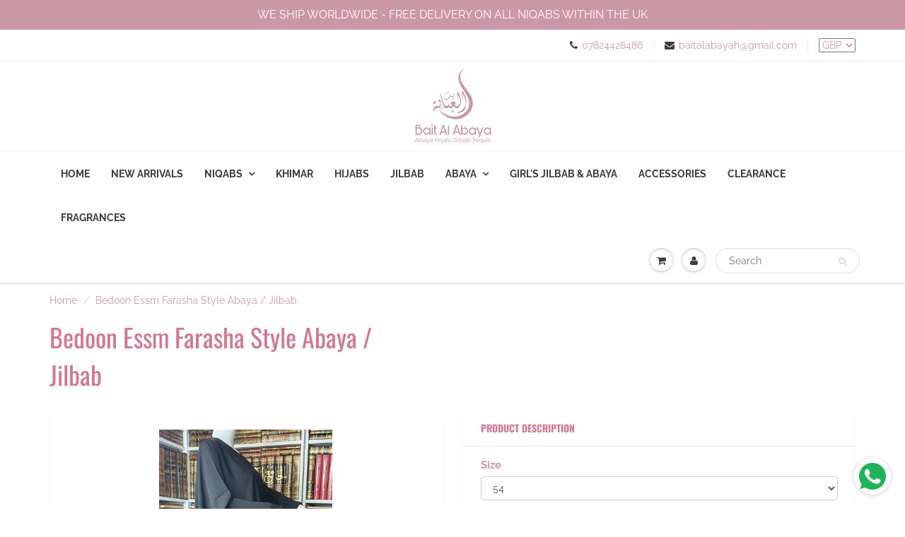

--- FILE ---
content_type: text/html; charset=utf-8
request_url: https://baitalabaya.com/de/products/farasha-style
body_size: 44099
content:
<!doctype html>
<html lang="en" class="noIE">
  <head>
<!-- Meta Pixel Code -->
<script>
!function(f,b,e,v,n,t,s)
{if(f.fbq)return;n=f.fbq=function(){n.callMethod?
n.callMethod.apply(n,arguments):n.queue.push(arguments)};
if(!f._fbq)f._fbq=n;n.push=n;n.loaded=!0;n.version='2.0';
n.queue=[];t=b.createElement(e);t.async=!0;
t.src=v;s=b.getElementsByTagName(e)[0];
s.parentNode.insertBefore(t,s)}(window, document,'script',
'https://connect.facebook.net/en_US/fbevents.js');
fbq('init', '973922903147684');
fbq('track', 'PageView');
</script>
<noscript><img height="1" width="1" style="display:none"
src="https://www.facebook.com/tr?id=973922903147684&ev=PageView&noscript=1"
/></noscript>
<!-- End Meta Pixel Code -->
<meta name="facebook-domain-verification" content="x9u0koqyqnyc49y21bvldxmqcxh6x8" />

    <!-- Basic page needs ================================================== -->
    <meta charset="utf-8">
    <meta name="viewport" content="width=device-width, initial-scale=1, maximum-scale=1">

    <!-- Title and description ================================================== -->
    

  <!-- Air Reviews Script -->
 

    
    
    
    
  










<script>
  const AIR_REVIEWS = {};
  AIR_REVIEWS.product = {"id":4524002214024,"title":"Bedoon Essm Farasha Style Abaya \/ Jilbab","handle":"farasha-style","description":"\u003cp\u003e\u003cimg src=\"https:\/\/cdn.shopify.com\/s\/files\/1\/0315\/8084\/8264\/files\/ill_480x480.png?v=1581851203\" alt=\"\"\u003e\u003c\/p\u003e\n\u003ch1\u003e\u003cem\u003efarasha style shoulder abaya\/jilbab\u003c\/em\u003e\u003c\/h1\u003e\n\u003cp\u003eThis is a beautiful abaya in the farasha style. It can also be worn as a shoulder jilbab. Very wide and great coverage. A very modest elegant abaya\/jilbab.\u003c\/p\u003e\n\u003cmeta charset=\"utf-8\"\u003e\n\u003cp\u003eExpertly tailored, fantastic quality and amazing workmanship from a luxury brand.\u003c\/p\u003e\n\u003cp\u003eMaterial : Korean - Premimium luxury nida type material. \u003c\/p\u003e\n\u003cp\u003e \u003c\/p\u003e","published_at":"2024-06-12T00:12:34+01:00","created_at":"2020-02-02T17:36:57+00:00","vendor":"BEDOON ESSM","type":"ABAYA","tags":["abaya","bedoon essm","JILBAB"],"price":8500,"price_min":8500,"price_max":8500,"available":false,"price_varies":false,"compare_at_price":null,"compare_at_price_min":0,"compare_at_price_max":0,"compare_at_price_varies":false,"variants":[{"id":32093690527880,"title":"54 \/ KOREAN","option1":"54","option2":"KOREAN","option3":null,"sku":"","requires_shipping":true,"taxable":false,"featured_image":null,"available":false,"name":"Bedoon Essm Farasha Style Abaya \/ Jilbab - 54 \/ KOREAN","public_title":"54 \/ KOREAN","options":["54","KOREAN"],"price":8500,"weight":500,"compare_at_price":null,"inventory_management":"shopify","barcode":"","requires_selling_plan":false,"selling_plan_allocations":[]},{"id":32093690560648,"title":"56 \/ KOREAN","option1":"56","option2":"KOREAN","option3":null,"sku":"","requires_shipping":true,"taxable":false,"featured_image":null,"available":false,"name":"Bedoon Essm Farasha Style Abaya \/ Jilbab - 56 \/ KOREAN","public_title":"56 \/ KOREAN","options":["56","KOREAN"],"price":8500,"weight":500,"compare_at_price":null,"inventory_management":"shopify","barcode":"","requires_selling_plan":false,"selling_plan_allocations":[]},{"id":32093690593416,"title":"58 \/ KOREAN","option1":"58","option2":"KOREAN","option3":null,"sku":"","requires_shipping":true,"taxable":false,"featured_image":null,"available":false,"name":"Bedoon Essm Farasha Style Abaya \/ Jilbab - 58 \/ KOREAN","public_title":"58 \/ KOREAN","options":["58","KOREAN"],"price":8500,"weight":500,"compare_at_price":null,"inventory_management":"shopify","barcode":"","requires_selling_plan":false,"selling_plan_allocations":[]},{"id":32093690626184,"title":"60 \/ KOREAN","option1":"60","option2":"KOREAN","option3":null,"sku":"","requires_shipping":true,"taxable":false,"featured_image":null,"available":false,"name":"Bedoon Essm Farasha Style Abaya \/ Jilbab - 60 \/ KOREAN","public_title":"60 \/ KOREAN","options":["60","KOREAN"],"price":8500,"weight":500,"compare_at_price":null,"inventory_management":"shopify","barcode":"","requires_selling_plan":false,"selling_plan_allocations":[]}],"images":["\/\/baitalabaya.com\/cdn\/shop\/products\/20220317_111855.jpg?v=1647553445","\/\/baitalabaya.com\/cdn\/shop\/products\/20220317_112034.jpg?v=1647553445","\/\/baitalabaya.com\/cdn\/shop\/products\/20220317_112055.jpg?v=1647553446","\/\/baitalabaya.com\/cdn\/shop\/products\/20220317_112156.jpg?v=1647553446"],"featured_image":"\/\/baitalabaya.com\/cdn\/shop\/products\/20220317_111855.jpg?v=1647553445","options":["Size","Material"],"media":[{"alt":null,"id":29553313710305,"position":1,"preview_image":{"aspect_ratio":0.519,"height":3024,"width":1568,"src":"\/\/baitalabaya.com\/cdn\/shop\/products\/20220317_111855.jpg?v=1647553445"},"aspect_ratio":0.519,"height":3024,"media_type":"image","src":"\/\/baitalabaya.com\/cdn\/shop\/products\/20220317_111855.jpg?v=1647553445","width":1568},{"alt":null,"id":29553313743073,"position":2,"preview_image":{"aspect_ratio":0.437,"height":4032,"width":1763,"src":"\/\/baitalabaya.com\/cdn\/shop\/products\/20220317_112034.jpg?v=1647553445"},"aspect_ratio":0.437,"height":4032,"media_type":"image","src":"\/\/baitalabaya.com\/cdn\/shop\/products\/20220317_112034.jpg?v=1647553445","width":1763},{"alt":null,"id":29553313775841,"position":3,"preview_image":{"aspect_ratio":0.75,"height":4032,"width":3024,"src":"\/\/baitalabaya.com\/cdn\/shop\/products\/20220317_112055.jpg?v=1647553446"},"aspect_ratio":0.75,"height":4032,"media_type":"image","src":"\/\/baitalabaya.com\/cdn\/shop\/products\/20220317_112055.jpg?v=1647553446","width":3024},{"alt":null,"id":29553313808609,"position":4,"preview_image":{"aspect_ratio":0.428,"height":4032,"width":1725,"src":"\/\/baitalabaya.com\/cdn\/shop\/products\/20220317_112156.jpg?v=1647553446"},"aspect_ratio":0.428,"height":4032,"media_type":"image","src":"\/\/baitalabaya.com\/cdn\/shop\/products\/20220317_112156.jpg?v=1647553446","width":1725}],"requires_selling_plan":false,"selling_plan_groups":[],"content":"\u003cp\u003e\u003cimg src=\"https:\/\/cdn.shopify.com\/s\/files\/1\/0315\/8084\/8264\/files\/ill_480x480.png?v=1581851203\" alt=\"\"\u003e\u003c\/p\u003e\n\u003ch1\u003e\u003cem\u003efarasha style shoulder abaya\/jilbab\u003c\/em\u003e\u003c\/h1\u003e\n\u003cp\u003eThis is a beautiful abaya in the farasha style. It can also be worn as a shoulder jilbab. Very wide and great coverage. A very modest elegant abaya\/jilbab.\u003c\/p\u003e\n\u003cmeta charset=\"utf-8\"\u003e\n\u003cp\u003eExpertly tailored, fantastic quality and amazing workmanship from a luxury brand.\u003c\/p\u003e\n\u003cp\u003eMaterial : Korean - Premimium luxury nida type material. \u003c\/p\u003e\n\u003cp\u003e \u003c\/p\u003e"};
  AIR_REVIEWS.template = "product";
  AIR_REVIEWS.collections = [];
  AIR_REVIEWS.collectionsName = [];
  AIR_REVIEWS.customer = {
    id: null,
    email: null,
    first_name: null,
    last_name: null,
  };
  
  AIR_REVIEWS.collections.push(`165610061960`);
  AIR_REVIEWS.collectionsName.push(`ABAYA`);
  
  AIR_REVIEWS.collections.push(`685344850307`);
  AIR_REVIEWS.collectionsName.push(`BEDOON ESSM`);
  
  AIR_REVIEWS.branding = false;
  AIR_REVIEWS.appBlock = false;
  AIR_REVIEWS.shopData = false;
  AIR_REVIEWS.settings = {"createdAt":"2023-10-03T23:00:15.960Z","reviewCarouselWidget":{"customPositionHomeDirection":"after","customPositionCatalog":"","showPreview":true,"customPositionProductDirection":"after","carouselHeadingColor":"#000000","carouselMinimumRating":"all-reviews","carouselHeading":"See what our customers said","customPositionProduct":"","customPositionHome":"","enableCarousel":false,"customPositionCatalogDirection":"after"},"shopDomain":"bait-al-abaya.myshopify.com","reviewPop":{"minimumRating":"all-reviews","includedPages":"","emptyImageCustom":"","pageShow":[],"excludedPages":"","showOnMobile":true,"emptyImage":"https://cdnapps.avada.io/airReviews/sample-review/empty-product.png","showOnDesktop":true,"desktopPosition":"desktop-bottom-left","enabled":false,"mobilePosition":"mobile-bottom-right","customCss":""},"shopId":"qiONPZm14uf9HUe1Jz2s","generalSetting":{"sortOption":"sortlarest@feedback","amzReviewerOption":"all_reviews","enableCountryFlag":false,"amzPhotoOption":"all_contents","enableAggregateRating":true,"amzSortOption":"recent","ratingOption":"All positive","photoOption":"all","amzRatingOption":"positive","autoSubmitPublish":"disabled"},"reviewWidget":{"customPositionCatalog":"","showOnMobile":true,"showOnHomePage":true,"desktopPosition":"desktop-right","enablePopupReview":false,"hideNoStarRating":true,"minimumRating":"all-reviews","floatButtonLabel":"Our Reviews","enableSidebar":true,"mobilePosition":"mobile-left","showProductPageBlock":true,"showOnProductList":true,"floatBtnIconCustom":"","showPreview":false,"enableStarRating":true,"showCatalogPage":true,"customPositionCatalogDirection":"after","previewType":"star-rating-settings","showProductPage":true,"floatBtnBgColor":"#000000","customPositionProductDirection":"after","floatBtnIcon":"https://imgur.com/ttZVtaG.png","customPositionProduct":"","customProductContainer":"","showOnDesktop":true,"floatBtnTextColor":"#FFFFFF"},"reviewBlock":{"twoStarColor":"#E67F22","dateFormat":"mm_dd_yyyy","summaryButton":"Write a review","customPosition":".shopify-payment-button","primaryColor":"#323232","fiveStarColor":"#16A086","preset":3,"oneStarColor":"#E84C3D","threeStarColor":"#F1C40F","isShowBadgeText":false,"buttonTextColor":"#FFFFFF","id":3,"inlinePosition":"below-product","customPositionDirection":"after","buttonBorderRadius":4,"summaryHeading":"Review","policy":"By submitting, I acknowledge the Privacy and that my reviews will be publicly posted and shared online","emptyStarColor":"#BFBFBF","customCss":"","starIconType":"trustpilot","badgeColor":"#2C6ECB","backgroundColor":"#EDEDED","requiredName":true,"headingColor":"#000000","displayBadge":"after-customer-name","submitTextColor":"#ffffff","singleStarColor":"#FF69B4","badgeIconType":"badge-circle","layout":"grid","starColorType":"single-color","buttonBackgroundColor":"#FF83AD","hasPolicy":true,"submitButtonColor":"#166CE1","advancedSetting":true,"fourStarColor":"#27AE61","requiredEmail":false,"secondaryColor":"#383838","font":"Inter","isEnableBadge":false},"popReviews":[],"carouselReviews":[]};
  AIR_REVIEWS.hasStorefrontToken = true;
  AIR_REVIEWS.translations = {"review":"review","reviews":"reviews","See more":"See more","See less":"See less","Recent":"Recent","Highest":"Highest","Lowest":"Lowest","Load more":"Load more","No reviews yet":"No reviews yet","How do you like this item?":"How do you like this item?","Excellent":"Excellent","Good":"Good","Medium":"Medium","Poor":"Poor","Very Bad":"Very Bad","Share your thoughts":"Share your thoughts","Write your feedback":"Write your feedback","Your Information":"Your Information","Your Name":"Your Name","Email":"Email","This is a required field":"This is a required field","Send":"Send","You have reached the file upload limit":"You have reached the file upload limit","Email field is invalid":"Email field is invalid","Review with image":"Review with image","Our Reviews":"Our Reviews","5MB Limit":"5MB Limit","Be the first to write a review":"Be the first to write a review","Submit":"Submit","Submitted":"Submitted","Click to review":"Click to review","Tap to review":"Tap to review","Name":"Name","Thank you for your feedback":"Thank you for your feedback","Invalid file type":"Invalid file type","accepted file types: .gif, .jpg, .png.":"accepted file types: .gif, .jpg, .png.","Invalid file size":"Invalid file size","image size should not be more than 5MB.":"image size should not be more than 5MB.","Your Email":"Your Email","Next":"Next","Verified":"Verified"};
  AIR_REVIEWS.productReview = false;
  AIR_REVIEWS.shopLogo = "\/\/baitalabaya.com\/cdn\/shop\/files\/Bait_Al_Abaya-02_ee9b7c71-43bf-4354-a86d-06401ecc4520.jpg?v=1680710637";
</script>

  <!-- /Air Reviews Script -->

<title>
      BEDOON ESSM | Farasha Style Abaya| JILBAB |BUY NOW | &ndash; BAIT AL ABAYA
    </title>

    
    <meta name="description" content="We have many abayas and jilbab from BEDOON ESSM in stock. This is a beautiful abaya in the farasha style. It can also be worn as a shoulder jilbab. Very wide and great coverage. A very modest abaya/jilbab and fantastic quality from a luxury brand. Fabric is Korean (Nida) - Soft flowy and very light. Perfect for all weathers. Also available in the Japan Fabric (Saloona) IS YOUR SIZE OUT OF STOCK? Any item that is out of can be ordered for you direct from Bedoon Essm Saudi Arabia. Please contact us using the contact us form and we will be happy to order your size for you.">
    

    <!-- Helpers ================================================== -->
     <meta property="og:url" content="https://baitalabaya.com/de/products/farasha-style">
 <meta property="og:site_name" content="BAIT AL ABAYA">

  <meta property="og:type" content="product">
  <meta property="og:title" content="Bedoon Essm Farasha Style Abaya / Jilbab">
  
  <meta property="og:image" content="http://baitalabaya.com/cdn/shop/products/20220317_111855_800x.jpg?v=1647553445">
  <meta property="og:image:secure_url" content="https://baitalabaya.com/cdn/shop/products/20220317_111855_800x.jpg?v=1647553445">
  
  <meta property="og:image" content="http://baitalabaya.com/cdn/shop/products/20220317_112034_800x.jpg?v=1647553445">
  <meta property="og:image:secure_url" content="https://baitalabaya.com/cdn/shop/products/20220317_112034_800x.jpg?v=1647553445">
  
  <meta property="og:image" content="http://baitalabaya.com/cdn/shop/products/20220317_112055_800x.jpg?v=1647553446">
  <meta property="og:image:secure_url" content="https://baitalabaya.com/cdn/shop/products/20220317_112055_800x.jpg?v=1647553446">
  
  <meta property="og:price:amount" content="85.00">
  <meta property="og:price:currency" content="GBP">


	
  		<meta property="og:description" content="We have many abayas and jilbab from BEDOON ESSM in stock. This is a beautiful abaya in the farasha style. It can also be worn as a shoulder jilbab. Very wide and great coverage. A very modest abaya/jilbab and fantastic quality from a luxury brand. Fabric is Korean (Nida) - Soft flowy and very light. Perfect for all weathers. Also available in the Japan Fabric (Saloona) IS YOUR SIZE OUT OF STOCK? Any item that is out of can be ordered for you direct from Bedoon Essm Saudi Arabia. Please contact us using the contact us form and we will be happy to order your size for you.">
	

 




<meta name="twitter:card" content="summary">

  <meta name="twitter:title" content="Bedoon Essm Farasha Style Abaya / Jilbab">
  <meta name="twitter:description" content="
farasha style shoulder abaya/jilbab
This is a beautiful abaya in the farasha style. It can also be worn as a shoulder jilbab. Very wide and great coverage. A very modest elegant abaya/jilbab.

Expertly tailored, fantastic quality and amazing workmanship from a luxury brand.
Material : Korean - Premimium luxury nida type material. 
 ">
  <meta name="twitter:image" content="https://baitalabaya.com/cdn/shop/products/20220317_111855_800x.jpg?v=1647553445">
  <meta name="twitter:image:width" content="240">
  <meta name="twitter:image:height" content="240">

    <link rel="canonical" href="https://baitalabaya.com/de/products/farasha-style">
    <meta name="viewport" content="width=device-width,initial-scale=1">
    <meta name="theme-color" content="#403b37">

    
    <link rel="shortcut icon" href="//baitalabaya.com/cdn/shop/t/11/assets/favicon.png?v=7226569869566901221682893750" type="image/png" />
    
    <link href="//baitalabaya.com/cdn/shop/t/11/assets/apps.css?v=167078766235922104241663636341" rel="stylesheet" type="text/css" media="all" />
    <link href="//baitalabaya.com/cdn/shop/t/11/assets/style.css?v=130008978050170049821765733249" rel="stylesheet" type="text/css" media="all" />
    <link href="//baitalabaya.com/cdn/shop/t/11/assets/flexslider.css?v=123577637196058140521665431377" rel="stylesheet" type="text/css" media="all" />
    <link href="//baitalabaya.com/cdn/shop/t/11/assets/flexslider-product.css?v=174436735434110977531665431378" rel="stylesheet" type="text/css" media="all" />

    
    
    <!-- Header hook for plugins ================================================== -->
    <script>window.performance && window.performance.mark && window.performance.mark('shopify.content_for_header.start');</script><meta name="google-site-verification" content="1ESVtcIgd5BjYXclJa2dTDKHvtKoJGn3EyARQM3HngQ">
<meta id="shopify-digital-wallet" name="shopify-digital-wallet" content="/31580848264/digital_wallets/dialog">
<meta name="shopify-checkout-api-token" content="8eb1f246451d9d374703983c2bace5ad">
<link rel="alternate" hreflang="x-default" href="https://baitalabaya.com/products/farasha-style">
<link rel="alternate" hreflang="en" href="https://baitalabaya.com/products/farasha-style">
<link rel="alternate" hreflang="ar" href="https://baitalabaya.com/ar/products/farasha-style">
<link rel="alternate" hreflang="de" href="https://baitalabaya.com/de/products/farasha-style">
<link rel="alternate" hreflang="fr" href="https://baitalabaya.com/fr/products/farasha-style">
<link rel="alternate" hreflang="id" href="https://baitalabaya.com/id/products/farasha-style">
<link rel="alternate" hreflang="it" href="https://baitalabaya.com/it/products/farasha-style">
<link rel="alternate" type="application/json+oembed" href="https://baitalabaya.com/de/products/farasha-style.oembed">
<script async="async" src="/checkouts/internal/preloads.js?locale=de-GB"></script>
<link rel="preconnect" href="https://shop.app" crossorigin="anonymous">
<script async="async" src="https://shop.app/checkouts/internal/preloads.js?locale=de-GB&shop_id=31580848264" crossorigin="anonymous"></script>
<script id="apple-pay-shop-capabilities" type="application/json">{"shopId":31580848264,"countryCode":"GB","currencyCode":"GBP","merchantCapabilities":["supports3DS"],"merchantId":"gid:\/\/shopify\/Shop\/31580848264","merchantName":"BAIT AL ABAYA","requiredBillingContactFields":["postalAddress","email","phone"],"requiredShippingContactFields":["postalAddress","email","phone"],"shippingType":"shipping","supportedNetworks":["visa","maestro","masterCard","amex","discover","elo"],"total":{"type":"pending","label":"BAIT AL ABAYA","amount":"1.00"},"shopifyPaymentsEnabled":true,"supportsSubscriptions":true}</script>
<script id="shopify-features" type="application/json">{"accessToken":"8eb1f246451d9d374703983c2bace5ad","betas":["rich-media-storefront-analytics"],"domain":"baitalabaya.com","predictiveSearch":true,"shopId":31580848264,"locale":"de"}</script>
<script>var Shopify = Shopify || {};
Shopify.shop = "bait-al-abaya.myshopify.com";
Shopify.locale = "de";
Shopify.currency = {"active":"GBP","rate":"1.0"};
Shopify.country = "GB";
Shopify.theme = {"name":"Showtime","id":135683408097,"schema_name":null,"schema_version":null,"theme_store_id":null,"role":"main"};
Shopify.theme.handle = "null";
Shopify.theme.style = {"id":null,"handle":null};
Shopify.cdnHost = "baitalabaya.com/cdn";
Shopify.routes = Shopify.routes || {};
Shopify.routes.root = "/de/";</script>
<script type="module">!function(o){(o.Shopify=o.Shopify||{}).modules=!0}(window);</script>
<script>!function(o){function n(){var o=[];function n(){o.push(Array.prototype.slice.apply(arguments))}return n.q=o,n}var t=o.Shopify=o.Shopify||{};t.loadFeatures=n(),t.autoloadFeatures=n()}(window);</script>
<script>
  window.ShopifyPay = window.ShopifyPay || {};
  window.ShopifyPay.apiHost = "shop.app\/pay";
  window.ShopifyPay.redirectState = null;
</script>
<script id="shop-js-analytics" type="application/json">{"pageType":"product"}</script>
<script defer="defer" async type="module" src="//baitalabaya.com/cdn/shopifycloud/shop-js/modules/v2/client.init-shop-cart-sync_D96QZrIF.de.esm.js"></script>
<script defer="defer" async type="module" src="//baitalabaya.com/cdn/shopifycloud/shop-js/modules/v2/chunk.common_SV6uigsF.esm.js"></script>
<script type="module">
  await import("//baitalabaya.com/cdn/shopifycloud/shop-js/modules/v2/client.init-shop-cart-sync_D96QZrIF.de.esm.js");
await import("//baitalabaya.com/cdn/shopifycloud/shop-js/modules/v2/chunk.common_SV6uigsF.esm.js");

  window.Shopify.SignInWithShop?.initShopCartSync?.({"fedCMEnabled":true,"windoidEnabled":true});

</script>
<script>
  window.Shopify = window.Shopify || {};
  if (!window.Shopify.featureAssets) window.Shopify.featureAssets = {};
  window.Shopify.featureAssets['shop-js'] = {"shop-cart-sync":["modules/v2/client.shop-cart-sync_D9v5EJ5H.de.esm.js","modules/v2/chunk.common_SV6uigsF.esm.js"],"init-fed-cm":["modules/v2/client.init-fed-cm_DlbV7VrN.de.esm.js","modules/v2/chunk.common_SV6uigsF.esm.js"],"shop-button":["modules/v2/client.shop-button_7yN-YEo8.de.esm.js","modules/v2/chunk.common_SV6uigsF.esm.js"],"shop-cash-offers":["modules/v2/client.shop-cash-offers_CZ39C1VE.de.esm.js","modules/v2/chunk.common_SV6uigsF.esm.js","modules/v2/chunk.modal_CqlMJe-n.esm.js"],"init-windoid":["modules/v2/client.init-windoid_CPAVU_59.de.esm.js","modules/v2/chunk.common_SV6uigsF.esm.js"],"init-shop-email-lookup-coordinator":["modules/v2/client.init-shop-email-lookup-coordinator_BE78sutm.de.esm.js","modules/v2/chunk.common_SV6uigsF.esm.js"],"shop-toast-manager":["modules/v2/client.shop-toast-manager_Dc8Kqo2D.de.esm.js","modules/v2/chunk.common_SV6uigsF.esm.js"],"shop-login-button":["modules/v2/client.shop-login-button_CdH6DD4B.de.esm.js","modules/v2/chunk.common_SV6uigsF.esm.js","modules/v2/chunk.modal_CqlMJe-n.esm.js"],"avatar":["modules/v2/client.avatar_BTnouDA3.de.esm.js"],"pay-button":["modules/v2/client.pay-button_BaMaWndh.de.esm.js","modules/v2/chunk.common_SV6uigsF.esm.js"],"init-shop-cart-sync":["modules/v2/client.init-shop-cart-sync_D96QZrIF.de.esm.js","modules/v2/chunk.common_SV6uigsF.esm.js"],"init-customer-accounts":["modules/v2/client.init-customer-accounts_DPOSv1Vm.de.esm.js","modules/v2/client.shop-login-button_CdH6DD4B.de.esm.js","modules/v2/chunk.common_SV6uigsF.esm.js","modules/v2/chunk.modal_CqlMJe-n.esm.js"],"init-shop-for-new-customer-accounts":["modules/v2/client.init-shop-for-new-customer-accounts_CQXgmjbo.de.esm.js","modules/v2/client.shop-login-button_CdH6DD4B.de.esm.js","modules/v2/chunk.common_SV6uigsF.esm.js","modules/v2/chunk.modal_CqlMJe-n.esm.js"],"init-customer-accounts-sign-up":["modules/v2/client.init-customer-accounts-sign-up_BxD8dlgd.de.esm.js","modules/v2/client.shop-login-button_CdH6DD4B.de.esm.js","modules/v2/chunk.common_SV6uigsF.esm.js","modules/v2/chunk.modal_CqlMJe-n.esm.js"],"checkout-modal":["modules/v2/client.checkout-modal_CKh-sfKU.de.esm.js","modules/v2/chunk.common_SV6uigsF.esm.js","modules/v2/chunk.modal_CqlMJe-n.esm.js"],"shop-follow-button":["modules/v2/client.shop-follow-button_CTvrvDxo.de.esm.js","modules/v2/chunk.common_SV6uigsF.esm.js","modules/v2/chunk.modal_CqlMJe-n.esm.js"],"lead-capture":["modules/v2/client.lead-capture_CuieyBjh.de.esm.js","modules/v2/chunk.common_SV6uigsF.esm.js","modules/v2/chunk.modal_CqlMJe-n.esm.js"],"shop-login":["modules/v2/client.shop-login_D_5Nijtq.de.esm.js","modules/v2/chunk.common_SV6uigsF.esm.js","modules/v2/chunk.modal_CqlMJe-n.esm.js"],"payment-terms":["modules/v2/client.payment-terms_B0kyqrWX.de.esm.js","modules/v2/chunk.common_SV6uigsF.esm.js","modules/v2/chunk.modal_CqlMJe-n.esm.js"]};
</script>
<script>(function() {
  var isLoaded = false;
  function asyncLoad() {
    if (isLoaded) return;
    isLoaded = true;
    var urls = ["https:\/\/whatschat.shopiapps.in\/script\/sp-whatsapp-app.js?version=1.0\u0026shop=bait-al-abaya.myshopify.com","https:\/\/cookie-bar.conversionbear.com\/script?app=cookie_consent\u0026shop=bait-al-abaya.myshopify.com"];
    for (var i = 0; i < urls.length; i++) {
      var s = document.createElement('script');
      s.type = 'text/javascript';
      s.async = true;
      s.src = urls[i];
      var x = document.getElementsByTagName('script')[0];
      x.parentNode.insertBefore(s, x);
    }
  };
  if(window.attachEvent) {
    window.attachEvent('onload', asyncLoad);
  } else {
    window.addEventListener('load', asyncLoad, false);
  }
})();</script>
<script id="__st">var __st={"a":31580848264,"offset":0,"reqid":"969c0115-cdcf-482d-8498-5d10012ce56a-1768372934","pageurl":"baitalabaya.com\/de\/products\/farasha-style","u":"fde6f6cb9485","p":"product","rtyp":"product","rid":4524002214024};</script>
<script>window.ShopifyPaypalV4VisibilityTracking = true;</script>
<script id="captcha-bootstrap">!function(){'use strict';const t='contact',e='account',n='new_comment',o=[[t,t],['blogs',n],['comments',n],[t,'customer']],c=[[e,'customer_login'],[e,'guest_login'],[e,'recover_customer_password'],[e,'create_customer']],r=t=>t.map((([t,e])=>`form[action*='/${t}']:not([data-nocaptcha='true']) input[name='form_type'][value='${e}']`)).join(','),a=t=>()=>t?[...document.querySelectorAll(t)].map((t=>t.form)):[];function s(){const t=[...o],e=r(t);return a(e)}const i='password',u='form_key',d=['recaptcha-v3-token','g-recaptcha-response','h-captcha-response',i],f=()=>{try{return window.sessionStorage}catch{return}},m='__shopify_v',_=t=>t.elements[u];function p(t,e,n=!1){try{const o=window.sessionStorage,c=JSON.parse(o.getItem(e)),{data:r}=function(t){const{data:e,action:n}=t;return t[m]||n?{data:e,action:n}:{data:t,action:n}}(c);for(const[e,n]of Object.entries(r))t.elements[e]&&(t.elements[e].value=n);n&&o.removeItem(e)}catch(o){console.error('form repopulation failed',{error:o})}}const l='form_type',E='cptcha';function T(t){t.dataset[E]=!0}const w=window,h=w.document,L='Shopify',v='ce_forms',y='captcha';let A=!1;((t,e)=>{const n=(g='f06e6c50-85a8-45c8-87d0-21a2b65856fe',I='https://cdn.shopify.com/shopifycloud/storefront-forms-hcaptcha/ce_storefront_forms_captcha_hcaptcha.v1.5.2.iife.js',D={infoText:'Durch hCaptcha geschützt',privacyText:'Datenschutz',termsText:'Allgemeine Geschäftsbedingungen'},(t,e,n)=>{const o=w[L][v],c=o.bindForm;if(c)return c(t,g,e,D).then(n);var r;o.q.push([[t,g,e,D],n]),r=I,A||(h.body.append(Object.assign(h.createElement('script'),{id:'captcha-provider',async:!0,src:r})),A=!0)});var g,I,D;w[L]=w[L]||{},w[L][v]=w[L][v]||{},w[L][v].q=[],w[L][y]=w[L][y]||{},w[L][y].protect=function(t,e){n(t,void 0,e),T(t)},Object.freeze(w[L][y]),function(t,e,n,w,h,L){const[v,y,A,g]=function(t,e,n){const i=e?o:[],u=t?c:[],d=[...i,...u],f=r(d),m=r(i),_=r(d.filter((([t,e])=>n.includes(e))));return[a(f),a(m),a(_),s()]}(w,h,L),I=t=>{const e=t.target;return e instanceof HTMLFormElement?e:e&&e.form},D=t=>v().includes(t);t.addEventListener('submit',(t=>{const e=I(t);if(!e)return;const n=D(e)&&!e.dataset.hcaptchaBound&&!e.dataset.recaptchaBound,o=_(e),c=g().includes(e)&&(!o||!o.value);(n||c)&&t.preventDefault(),c&&!n&&(function(t){try{if(!f())return;!function(t){const e=f();if(!e)return;const n=_(t);if(!n)return;const o=n.value;o&&e.removeItem(o)}(t);const e=Array.from(Array(32),(()=>Math.random().toString(36)[2])).join('');!function(t,e){_(t)||t.append(Object.assign(document.createElement('input'),{type:'hidden',name:u})),t.elements[u].value=e}(t,e),function(t,e){const n=f();if(!n)return;const o=[...t.querySelectorAll(`input[type='${i}']`)].map((({name:t})=>t)),c=[...d,...o],r={};for(const[a,s]of new FormData(t).entries())c.includes(a)||(r[a]=s);n.setItem(e,JSON.stringify({[m]:1,action:t.action,data:r}))}(t,e)}catch(e){console.error('failed to persist form',e)}}(e),e.submit())}));const S=(t,e)=>{t&&!t.dataset[E]&&(n(t,e.some((e=>e===t))),T(t))};for(const o of['focusin','change'])t.addEventListener(o,(t=>{const e=I(t);D(e)&&S(e,y())}));const B=e.get('form_key'),M=e.get(l),P=B&&M;t.addEventListener('DOMContentLoaded',(()=>{const t=y();if(P)for(const e of t)e.elements[l].value===M&&p(e,B);[...new Set([...A(),...v().filter((t=>'true'===t.dataset.shopifyCaptcha))])].forEach((e=>S(e,t)))}))}(h,new URLSearchParams(w.location.search),n,t,e,['guest_login'])})(!0,!0)}();</script>
<script integrity="sha256-4kQ18oKyAcykRKYeNunJcIwy7WH5gtpwJnB7kiuLZ1E=" data-source-attribution="shopify.loadfeatures" defer="defer" src="//baitalabaya.com/cdn/shopifycloud/storefront/assets/storefront/load_feature-a0a9edcb.js" crossorigin="anonymous"></script>
<script crossorigin="anonymous" defer="defer" src="//baitalabaya.com/cdn/shopifycloud/storefront/assets/shopify_pay/storefront-65b4c6d7.js?v=20250812"></script>
<script data-source-attribution="shopify.dynamic_checkout.dynamic.init">var Shopify=Shopify||{};Shopify.PaymentButton=Shopify.PaymentButton||{isStorefrontPortableWallets:!0,init:function(){window.Shopify.PaymentButton.init=function(){};var t=document.createElement("script");t.src="https://baitalabaya.com/cdn/shopifycloud/portable-wallets/latest/portable-wallets.de.js",t.type="module",document.head.appendChild(t)}};
</script>
<script data-source-attribution="shopify.dynamic_checkout.buyer_consent">
  function portableWalletsHideBuyerConsent(e){var t=document.getElementById("shopify-buyer-consent"),n=document.getElementById("shopify-subscription-policy-button");t&&n&&(t.classList.add("hidden"),t.setAttribute("aria-hidden","true"),n.removeEventListener("click",e))}function portableWalletsShowBuyerConsent(e){var t=document.getElementById("shopify-buyer-consent"),n=document.getElementById("shopify-subscription-policy-button");t&&n&&(t.classList.remove("hidden"),t.removeAttribute("aria-hidden"),n.addEventListener("click",e))}window.Shopify?.PaymentButton&&(window.Shopify.PaymentButton.hideBuyerConsent=portableWalletsHideBuyerConsent,window.Shopify.PaymentButton.showBuyerConsent=portableWalletsShowBuyerConsent);
</script>
<script>
  function portableWalletsCleanup(e){e&&e.src&&console.error("Failed to load portable wallets script "+e.src);var t=document.querySelectorAll("shopify-accelerated-checkout .shopify-payment-button__skeleton, shopify-accelerated-checkout-cart .wallet-cart-button__skeleton"),e=document.getElementById("shopify-buyer-consent");for(let e=0;e<t.length;e++)t[e].remove();e&&e.remove()}function portableWalletsNotLoadedAsModule(e){e instanceof ErrorEvent&&"string"==typeof e.message&&e.message.includes("import.meta")&&"string"==typeof e.filename&&e.filename.includes("portable-wallets")&&(window.removeEventListener("error",portableWalletsNotLoadedAsModule),window.Shopify.PaymentButton.failedToLoad=e,"loading"===document.readyState?document.addEventListener("DOMContentLoaded",window.Shopify.PaymentButton.init):window.Shopify.PaymentButton.init())}window.addEventListener("error",portableWalletsNotLoadedAsModule);
</script>

<script type="module" src="https://baitalabaya.com/cdn/shopifycloud/portable-wallets/latest/portable-wallets.de.js" onError="portableWalletsCleanup(this)" crossorigin="anonymous"></script>
<script nomodule>
  document.addEventListener("DOMContentLoaded", portableWalletsCleanup);
</script>

<link id="shopify-accelerated-checkout-styles" rel="stylesheet" media="screen" href="https://baitalabaya.com/cdn/shopifycloud/portable-wallets/latest/accelerated-checkout-backwards-compat.css" crossorigin="anonymous">
<style id="shopify-accelerated-checkout-cart">
        #shopify-buyer-consent {
  margin-top: 1em;
  display: inline-block;
  width: 100%;
}

#shopify-buyer-consent.hidden {
  display: none;
}

#shopify-subscription-policy-button {
  background: none;
  border: none;
  padding: 0;
  text-decoration: underline;
  font-size: inherit;
  cursor: pointer;
}

#shopify-subscription-policy-button::before {
  box-shadow: none;
}

      </style>

<script>window.performance && window.performance.mark && window.performance.mark('shopify.content_for_header.end');</script>

    <!--[if lt IE 9]>
    <script src="//html5shiv.googlecode.com/svn/trunk/html5.js" type="text/javascript"></script>
    <![endif]-->

    

    <script src="//baitalabaya.com/cdn/shop/t/11/assets/jquery.js?v=105778841822381192391663636329" type="text/javascript"></script>
    
    <script src="//baitalabaya.com/cdn/shop/t/11/assets/lazysizes.js?v=68441465964607740661663636329" async="async"></script>
    
    
    <!-- Theme Global App JS ================================================== -->
    <script>
      var app = app || {
        data:{
          template:"product",
          money_format: "\u003cspan class=money\u003e£{{amount}}\u003c\/span\u003e"
        }
      }
  
    </script>
    <noscript>
  <style>
    .article_img_block > figure > img:nth-child(2), 
    .catalog_c .collection-box > img:nth-child(2),
    .gallery_container  .box > figure > img:nth-child(2),
    .image_with_text_container .box > figure > img:nth-child(2),
    .collection-list-row .box_1 > a > img:nth-child(2),
    .featured-products .product-image > a > img:nth-child(2){
      display: none !important
    }
  </style>
</noscript>
  <script type="text/javascript">
  window.Rivo = window.Rivo || {};
  window.Rivo.common = window.Rivo.common || {};
  window.Rivo.common.shop = {
    permanent_domain: 'bait-al-abaya.myshopify.com',
    currency: "GBP",
    money_format: "\u003cspan class=money\u003e£{{amount}}\u003c\/span\u003e",
    id: 31580848264
  };
  

  window.Rivo.common.template = 'product';
  window.Rivo.common.cart = {};
  window.Rivo.common.vapid_public_key = "BJuXCmrtTK335SuczdNVYrGVtP_WXn4jImChm49st7K7z7e8gxSZUKk4DhUpk8j2Xpiw5G4-ylNbMKLlKkUEU98=";
  window.Rivo.global_config = {"asset_urls":{"loy":{"api_js":"https:\/\/cdn.shopify.com\/s\/files\/1\/0194\/1736\/6592\/t\/1\/assets\/ba_rivo_api.js?v=1696350876","init_js":"https:\/\/cdn.shopify.com\/s\/files\/1\/0194\/1736\/6592\/t\/1\/assets\/ba_loy_init.js?v=1696350866","referrals_js":"https:\/\/cdn.shopify.com\/s\/files\/1\/0194\/1736\/6592\/t\/1\/assets\/ba_loy_referrals.js?v=1696350872","referrals_css":"https:\/\/cdn.shopify.com\/s\/files\/1\/0194\/1736\/6592\/t\/1\/assets\/ba_loy_referrals.css?v=1690178293","widget_js":"https:\/\/cdn.shopify.com\/s\/files\/1\/0194\/1736\/6592\/t\/1\/assets\/ba_loy_widget.js?v=1696350868","widget_css":"https:\/\/cdn.shopify.com\/s\/files\/1\/0194\/1736\/6592\/t\/1\/assets\/ba_loy_widget.css?v=1691714514","page_init_js":"https:\/\/cdn.shopify.com\/s\/files\/1\/0194\/1736\/6592\/t\/1\/assets\/ba_loy_page_init.js?v=1696350869","page_widget_js":"https:\/\/cdn.shopify.com\/s\/files\/1\/0194\/1736\/6592\/t\/1\/assets\/ba_loy_page_widget.js?v=1696350871","page_widget_css":"https:\/\/cdn.shopify.com\/s\/files\/1\/0194\/1736\/6592\/t\/1\/assets\/ba_loy_page.css?v=1689377962","page_preview_js":"\/assets\/msg\/loy_page_preview.js"},"rev":{"init_js":"https:\/\/cdn.shopify.com\/s\/files\/1\/0194\/1736\/6592\/t\/1\/assets\/ba_rev_init.js?v=1689085730","display_js":"https:\/\/cdn.shopify.com\/s\/files\/1\/0194\/1736\/6592\/t\/1\/assets\/ba_rev_display.js?v=1693360298","modal_js":"https:\/\/cdn.shopify.com\/s\/files\/1\/0194\/1736\/6592\/t\/1\/assets\/ba_rev_modal.js?v=1693360297","widget_css":"https:\/\/cdn.shopify.com\/s\/files\/1\/0194\/1736\/6592\/t\/1\/assets\/ba_rev_widget.css?v=1680320455","modal_css":"https:\/\/cdn.shopify.com\/s\/files\/1\/0194\/1736\/6592\/t\/1\/assets\/ba_rev_modal.css?v=1680295707"},"pu":{"init_js":"https:\/\/cdn.shopify.com\/s\/files\/1\/0194\/1736\/6592\/t\/1\/assets\/ba_pu_init.js?v=1635877170"},"widgets":{"init_js":"https:\/\/cdn.shopify.com\/s\/files\/1\/0194\/1736\/6592\/t\/1\/assets\/ba_widget_init.js?v=1693880958","modal_js":"https:\/\/cdn.shopify.com\/s\/files\/1\/0194\/1736\/6592\/t\/1\/assets\/ba_widget_modal.js?v=1693880960","modal_css":"https:\/\/cdn.shopify.com\/s\/files\/1\/0194\/1736\/6592\/t\/1\/assets\/ba_widget_modal.css?v=1654723622"},"forms":{"init_js":"https:\/\/cdn.shopify.com\/s\/files\/1\/0194\/1736\/6592\/t\/1\/assets\/ba_forms_init.js?v=1696350874","widget_js":"https:\/\/cdn.shopify.com\/s\/files\/1\/0194\/1736\/6592\/t\/1\/assets\/ba_forms_widget.js?v=1696350875","forms_css":"https:\/\/cdn.shopify.com\/s\/files\/1\/0194\/1736\/6592\/t\/1\/assets\/ba_forms.css?v=1654711758"},"global":{"helper_js":"https:\/\/cdn.shopify.com\/s\/files\/1\/0194\/1736\/6592\/t\/1\/assets\/ba_tracking.js?v=1680229884"}},"proxy_paths":{"rev":"\/apps\/ba-rev","app_metrics":"\/apps\/ba-rev\/app_metrics","push_subscription":"\/apps\/ba-rev\/push"},"aat":["rev"],"pv":false,"sts":false,"bam":false,"batc":false,"base_money_format":"\u003cspan class=money\u003e£{{amount}}\u003c\/span\u003e","online_store_version":1,"loy_js_api_enabled":false,"shop":{"name":"BAIT AL ABAYA","domain":"baitalabaya.com"}};

  
    if (window.Rivo.common.template == 'product'){
      window.Rivo.common.product = {
        id: 4524002214024, price: 8500, handle: "farasha-style", tags: ["abaya","bedoon essm","JILBAB"],
        available: false, title: "Bedoon Essm Farasha Style Abaya \/ Jilbab", variants: [{"id":32093690527880,"title":"54 \/ KOREAN","option1":"54","option2":"KOREAN","option3":null,"sku":"","requires_shipping":true,"taxable":false,"featured_image":null,"available":false,"name":"Bedoon Essm Farasha Style Abaya \/ Jilbab - 54 \/ KOREAN","public_title":"54 \/ KOREAN","options":["54","KOREAN"],"price":8500,"weight":500,"compare_at_price":null,"inventory_management":"shopify","barcode":"","requires_selling_plan":false,"selling_plan_allocations":[]},{"id":32093690560648,"title":"56 \/ KOREAN","option1":"56","option2":"KOREAN","option3":null,"sku":"","requires_shipping":true,"taxable":false,"featured_image":null,"available":false,"name":"Bedoon Essm Farasha Style Abaya \/ Jilbab - 56 \/ KOREAN","public_title":"56 \/ KOREAN","options":["56","KOREAN"],"price":8500,"weight":500,"compare_at_price":null,"inventory_management":"shopify","barcode":"","requires_selling_plan":false,"selling_plan_allocations":[]},{"id":32093690593416,"title":"58 \/ KOREAN","option1":"58","option2":"KOREAN","option3":null,"sku":"","requires_shipping":true,"taxable":false,"featured_image":null,"available":false,"name":"Bedoon Essm Farasha Style Abaya \/ Jilbab - 58 \/ KOREAN","public_title":"58 \/ KOREAN","options":["58","KOREAN"],"price":8500,"weight":500,"compare_at_price":null,"inventory_management":"shopify","barcode":"","requires_selling_plan":false,"selling_plan_allocations":[]},{"id":32093690626184,"title":"60 \/ KOREAN","option1":"60","option2":"KOREAN","option3":null,"sku":"","requires_shipping":true,"taxable":false,"featured_image":null,"available":false,"name":"Bedoon Essm Farasha Style Abaya \/ Jilbab - 60 \/ KOREAN","public_title":"60 \/ KOREAN","options":["60","KOREAN"],"price":8500,"weight":500,"compare_at_price":null,"inventory_management":"shopify","barcode":"","requires_selling_plan":false,"selling_plan_allocations":[]}]
      };
      window.Rivo.common.product.review_data = null;
    }
  


    window.Rivo.rev_config = {"api_endpoint":"\/apps\/ba-rev\/rev\/ratings","widget_enabled":true,"review_discount_email_enabled":false,"translations":{"back":"Back","done":"Done","next":"Next","skip":"Skip","email":"Email Address *","review":"Review","reviews":"Reviews","continue":"Continue","about_you":"Complete your review","last_name":"Last name","thank_you":"Thanks for your review!","first_name":"First name *","reviewed_on":"Reviewed on","show_it_off":"Upload a photo or video","choose_photo":"Click to add photo","choose_video":"Click to add video","modal_header":"How would you rate this product?","review_title":"Add a title for your review","shop_replied":"{{shop_name}} replied:","tell_us_more":"Share your experience","use_discount":"Here's your discount code for {{discount_amount}} off your next order","invalid_email":"Please enter a valid email address","star1_caption":"Hate it","star2_caption":"","star3_caption":"It's ok","star4_caption":"","star5_caption":"Love it!","vote_question":"Was this review helpful?","no_reviews_yet":"No reviews yet","privacy_policy":"Privacy Policy","required_field":"Required","write_a_review":"Write a review","first_person_to":"Be the first person to","get_percent_off":"Get {{discount_amount}} off your next order!","terms_of_service":"Terms of Service","show_more_reviews":"See more reviews","verified_customer":"Verified Customer","verified_review_on":"Verified review of {{product_title}}","is_recommended_text":"I recommended this product","not_recommended_text":"I do not recommend this product","review_was_submitted":"Your review was submitted.","share_your_experience":"How was your overall experience?","discount_sent_by_email":"We also sent it by email.","error_submitting_review":"Error submitting review, please try again later.","email_already_registered":"Email already left a review","by_submitting_i_acknowledge":"By completing, I acknowledge the","review_will_publicly_posted":"and that my review will be posted publicly online","we_love_to_see_it_in_action":"We'd love to showcase it on our website!","review_summary_based_on_reviews":"Based on {{reviews_count}} reviews"},"widget_css":{"theme_link_color":"#999999","theme_star_color":"#F1C645","theme_title_color":"#000000","theme_footer_color":"#999999","theme_subtext_color":"#888888","theme_button_bg_color":"#FFFFFF","theme_star_text_color":"#000000","theme_input_text_color":"#000000","theme_button_text_color":"#000000","theme_launcher_bg_color":"#000000","theme_button_hover_color":"#000000","theme_global_icons_color":"#000000","theme_input_border_color":"#C1C1C1","theme_button_border_color":"#000000","theme_launcher_text_color":"#FFFFFF","theme_global_primary_color":"#000000","theme_launcher_border_color":"","theme_global_button_bg_color":"#000000","theme_global_secondary_color":"#2E8B57","theme_first_review_text_color":"#000000","theme_launcher_hover_bg_color":"","theme_global_button_text_color":"#FFFFFF","theme_global_button_corner_type":"regular","theme_launcher_hover_text_color":""},"custom_css":"","widget_settings":{"display_per_page":10,"display_date_type":"relative","display_list_type":"grid","display_summary_type":"small","display_video_enabled":false,"display_star_fill_type":"full","display_voting_enabled":false,"display_panel_custom_css":"","display_rating_text_type":"words","display_panel_custom_class":"","display_storefront_enabled":true,"display_review_date_enabled":false,"display_star_rating_enabled":true,"display_verified_badge_enabled":false,"display_recommendations_enabled":false,"display_product_stars_custom_selector":"","display_write_a_review_storefront_enabled":true},"removed_rivo_branding":false,"discount_info":{"discount_type":null,"discount_amount":15}};



</script>


<script type="text/javascript">
  

  //Global snippet for Rivo
  //this is updated automatically - do not edit manually.

  function loadScript(src, defer, done) {
    var js = document.createElement('script');
    js.src = src;
    js.defer = defer;
    js.onload = function(){done();};
    js.onerror = function(){
      done(new Error('Failed to load script ' + src));
    };
    document.head.appendChild(js);
  }

  function browserSupportsAllFeatures() {
    return window.Promise && window.fetch && window.Symbol;
  }

  if (browserSupportsAllFeatures()) {
    main();
  } else {
    loadScript('https://polyfill-fastly.net/v3/polyfill.min.js?features=Promise,fetch', true, main);
  }

  function loadAppScripts(){
     if (window.Rivo.global_config.aat.includes("loy")){
      loadScript(window.Rivo.global_config.asset_urls.loy.init_js, true, function(){});
     }

     if (window.Rivo.global_config.aat.includes("rev")){
      loadScript(window.Rivo.global_config.asset_urls.rev.init_js, true, function(){});
     }

     if (window.Rivo.global_config.aat.includes("pu")){
      loadScript(window.Rivo.global_config.asset_urls.pu.init_js, true, function(){});
     }

     if (window.Rivo.global_config.aat.includes("pop") || window.Rivo.global_config.aat.includes("pu")){
      loadScript(window.Rivo.global_config.asset_urls.widgets.init_js, true, function(){});
     }
  }

  function main(err) {
    loadScript(window.Rivo.global_config.asset_urls.global.helper_js, false, loadAppScripts);
  }
</script>

<!-- BEGIN app block: shopify://apps/ta-labels-badges/blocks/bss-pl-config-data/91bfe765-b604-49a1-805e-3599fa600b24 --><script
    id='bss-pl-config-data'
>
	let TAE_StoreId = "";
	if (typeof BSS_PL == 'undefined' || TAE_StoreId !== "") {
  		var BSS_PL = {};
		BSS_PL.storeId = null;
		BSS_PL.currentPlan = null;
		BSS_PL.apiServerProduction = null;
		BSS_PL.publicAccessToken = null;
		BSS_PL.customerTags = "null";
		BSS_PL.customerId = "null";
		BSS_PL.storeIdCustomOld = null;
		BSS_PL.storeIdOldWIthPriority = null;
		BSS_PL.storeIdOptimizeAppendLabel = null
		BSS_PL.optimizeCodeIds = null; 
		BSS_PL.extendedFeatureIds = null;
		BSS_PL.integration = null;
		BSS_PL.settingsData  = null;
		BSS_PL.configProductMetafields = null;
		BSS_PL.configVariantMetafields = null;
		
		BSS_PL.configData = [].concat();

		
		BSS_PL.configDataBanner = [].concat();

		
		BSS_PL.configDataPopup = [].concat();

		
		BSS_PL.configDataLabelGroup = [].concat();
		
		
		BSS_PL.collectionID = ``;
		BSS_PL.collectionHandle = ``;
		BSS_PL.collectionTitle = ``;

		
		BSS_PL.conditionConfigData = [].concat();
	}
</script>




<style>
    
    
</style>

<script>
    function bssLoadScripts(src, callback, isDefer = false) {
        const scriptTag = document.createElement('script');
        document.head.appendChild(scriptTag);
        scriptTag.src = src;
        if (isDefer) {
            scriptTag.defer = true;
        } else {
            scriptTag.async = true;
        }
        if (callback) {
            scriptTag.addEventListener('load', function () {
                callback();
            });
        }
    }
    const scriptUrls = [
        "https://cdn.shopify.com/extensions/019ba88d-36f4-787b-a94a-b3290dae2ad3/product-label-553/assets/bss-pl-init-helper.js",
        "https://cdn.shopify.com/extensions/019ba88d-36f4-787b-a94a-b3290dae2ad3/product-label-553/assets/bss-pl-init-config-run-scripts.js",
    ];
    Promise.all(scriptUrls.map((script) => new Promise((resolve) => bssLoadScripts(script, resolve)))).then((res) => {
        console.log('BSS scripts loaded');
        window.bssScriptsLoaded = true;
    });

	function bssInitScripts() {
		if (BSS_PL.configData.length) {
			const enabledFeature = [
				{ type: 1, script: "https://cdn.shopify.com/extensions/019ba88d-36f4-787b-a94a-b3290dae2ad3/product-label-553/assets/bss-pl-init-for-label.js" },
				{ type: 2, badge: [0, 7, 8], script: "https://cdn.shopify.com/extensions/019ba88d-36f4-787b-a94a-b3290dae2ad3/product-label-553/assets/bss-pl-init-for-badge-product-name.js" },
				{ type: 2, badge: [1, 11], script: "https://cdn.shopify.com/extensions/019ba88d-36f4-787b-a94a-b3290dae2ad3/product-label-553/assets/bss-pl-init-for-badge-product-image.js" },
				{ type: 2, badge: 2, script: "https://cdn.shopify.com/extensions/019ba88d-36f4-787b-a94a-b3290dae2ad3/product-label-553/assets/bss-pl-init-for-badge-custom-selector.js" },
				{ type: 2, badge: [3, 9, 10], script: "https://cdn.shopify.com/extensions/019ba88d-36f4-787b-a94a-b3290dae2ad3/product-label-553/assets/bss-pl-init-for-badge-price.js" },
				{ type: 2, badge: 4, script: "https://cdn.shopify.com/extensions/019ba88d-36f4-787b-a94a-b3290dae2ad3/product-label-553/assets/bss-pl-init-for-badge-add-to-cart-btn.js" },
				{ type: 2, badge: 5, script: "https://cdn.shopify.com/extensions/019ba88d-36f4-787b-a94a-b3290dae2ad3/product-label-553/assets/bss-pl-init-for-badge-quantity-box.js" },
				{ type: 2, badge: 6, script: "https://cdn.shopify.com/extensions/019ba88d-36f4-787b-a94a-b3290dae2ad3/product-label-553/assets/bss-pl-init-for-badge-buy-it-now-btn.js" }
			]
				.filter(({ type, badge }) => BSS_PL.configData.some(item => item.label_type === type && (badge === undefined || (Array.isArray(badge) ? badge.includes(item.badge_type) : item.badge_type === badge))) || (type === 1 && BSS_PL.configDataLabelGroup && BSS_PL.configDataLabelGroup.length))
				.map(({ script }) => script);
				
            enabledFeature.forEach((src) => bssLoadScripts(src));

            if (enabledFeature.length) {
                const src = "https://cdn.shopify.com/extensions/019ba88d-36f4-787b-a94a-b3290dae2ad3/product-label-553/assets/bss-product-label-js.js";
                bssLoadScripts(src);
            }
        }

        if (BSS_PL.configDataBanner && BSS_PL.configDataBanner.length) {
            const src = "https://cdn.shopify.com/extensions/019ba88d-36f4-787b-a94a-b3290dae2ad3/product-label-553/assets/bss-product-label-banner.js";
            bssLoadScripts(src);
        }

        if (BSS_PL.configDataPopup && BSS_PL.configDataPopup.length) {
            const src = "https://cdn.shopify.com/extensions/019ba88d-36f4-787b-a94a-b3290dae2ad3/product-label-553/assets/bss-product-label-popup.js";
            bssLoadScripts(src);
        }

        if (window.location.search.includes('bss-pl-custom-selector')) {
            const src = "https://cdn.shopify.com/extensions/019ba88d-36f4-787b-a94a-b3290dae2ad3/product-label-553/assets/bss-product-label-custom-position.js";
            bssLoadScripts(src, null, true);
        }
    }
    bssInitScripts();
</script>


<!-- END app block --><!-- BEGIN app block: shopify://apps/judge-me-reviews/blocks/judgeme_core/61ccd3b1-a9f2-4160-9fe9-4fec8413e5d8 --><!-- Start of Judge.me Core -->






<link rel="dns-prefetch" href="https://cdnwidget.judge.me">
<link rel="dns-prefetch" href="https://cdn.judge.me">
<link rel="dns-prefetch" href="https://cdn1.judge.me">
<link rel="dns-prefetch" href="https://api.judge.me">

<script data-cfasync='false' class='jdgm-settings-script'>window.jdgmSettings={"pagination":5,"disable_web_reviews":false,"badge_no_review_text":"No reviews","badge_n_reviews_text":"{{ n }} review/reviews","hide_badge_preview_if_no_reviews":true,"badge_hide_text":false,"enforce_center_preview_badge":false,"widget_title":"Customer Reviews","widget_open_form_text":"Write a review","widget_close_form_text":"Cancel review","widget_refresh_page_text":"Refresh page","widget_summary_text":"Based on {{ number_of_reviews }} review/reviews","widget_no_review_text":"Be the first to write a review","widget_name_field_text":"Display name","widget_verified_name_field_text":"Verified Name (public)","widget_name_placeholder_text":"Display name","widget_required_field_error_text":"This field is required.","widget_email_field_text":"Email address","widget_verified_email_field_text":"Verified Email (private, can not be edited)","widget_email_placeholder_text":"Your email address","widget_email_field_error_text":"Please enter a valid email address.","widget_rating_field_text":"Rating","widget_review_title_field_text":"Review Title","widget_review_title_placeholder_text":"Give your review a title","widget_review_body_field_text":"Review content","widget_review_body_placeholder_text":"Start writing here...","widget_pictures_field_text":"Picture/Video (optional)","widget_submit_review_text":"Submit Review","widget_submit_verified_review_text":"Submit Verified Review","widget_submit_success_msg_with_auto_publish":"Thank you! Please refresh the page in a few moments to see your review. You can remove or edit your review by logging into \u003ca href='https://judge.me/login' target='_blank' rel='nofollow noopener'\u003eJudge.me\u003c/a\u003e","widget_submit_success_msg_no_auto_publish":"Thank you! Your review will be published as soon as it is approved by the shop admin. You can remove or edit your review by logging into \u003ca href='https://judge.me/login' target='_blank' rel='nofollow noopener'\u003eJudge.me\u003c/a\u003e","widget_show_default_reviews_out_of_total_text":"Showing {{ n_reviews_shown }} out of {{ n_reviews }} reviews.","widget_show_all_link_text":"Show all","widget_show_less_link_text":"Show less","widget_author_said_text":"{{ reviewer_name }} said:","widget_days_text":"{{ n }} days ago","widget_weeks_text":"{{ n }} week/weeks ago","widget_months_text":"{{ n }} month/months ago","widget_years_text":"{{ n }} year/years ago","widget_yesterday_text":"Yesterday","widget_today_text":"Today","widget_replied_text":"\u003e\u003e {{ shop_name }} replied:","widget_read_more_text":"Read more","widget_reviewer_name_as_initial":"","widget_rating_filter_color":"#fbcd0a","widget_rating_filter_see_all_text":"See all reviews","widget_sorting_most_recent_text":"Most Recent","widget_sorting_highest_rating_text":"Highest Rating","widget_sorting_lowest_rating_text":"Lowest Rating","widget_sorting_with_pictures_text":"Only Pictures","widget_sorting_most_helpful_text":"Most Helpful","widget_open_question_form_text":"Ask a question","widget_reviews_subtab_text":"Reviews","widget_questions_subtab_text":"Questions","widget_question_label_text":"Question","widget_answer_label_text":"Answer","widget_question_placeholder_text":"Write your question here","widget_submit_question_text":"Submit Question","widget_question_submit_success_text":"Thank you for your question! We will notify you once it gets answered.","verified_badge_text":"Verified","verified_badge_bg_color":"","verified_badge_text_color":"","verified_badge_placement":"left-of-reviewer-name","widget_review_max_height":"","widget_hide_border":false,"widget_social_share":false,"widget_thumb":false,"widget_review_location_show":false,"widget_location_format":"","all_reviews_include_out_of_store_products":true,"all_reviews_out_of_store_text":"(out of store)","all_reviews_pagination":100,"all_reviews_product_name_prefix_text":"about","enable_review_pictures":true,"enable_question_anwser":false,"widget_theme":"default","review_date_format":"mm/dd/yyyy","default_sort_method":"most-recent","widget_product_reviews_subtab_text":"Product Reviews","widget_shop_reviews_subtab_text":"Shop Reviews","widget_other_products_reviews_text":"Reviews for other products","widget_store_reviews_subtab_text":"Store reviews","widget_no_store_reviews_text":"This store hasn't received any reviews yet","widget_web_restriction_product_reviews_text":"This product hasn't received any reviews yet","widget_no_items_text":"No items found","widget_show_more_text":"Show more","widget_write_a_store_review_text":"Write a Store Review","widget_other_languages_heading":"Reviews in Other Languages","widget_translate_review_text":"Translate review to {{ language }}","widget_translating_review_text":"Translating...","widget_show_original_translation_text":"Show original ({{ language }})","widget_translate_review_failed_text":"Review couldn't be translated.","widget_translate_review_retry_text":"Retry","widget_translate_review_try_again_later_text":"Try again later","show_product_url_for_grouped_product":false,"widget_sorting_pictures_first_text":"Pictures First","show_pictures_on_all_rev_page_mobile":false,"show_pictures_on_all_rev_page_desktop":false,"floating_tab_hide_mobile_install_preference":false,"floating_tab_button_name":"★ Reviews","floating_tab_title":"Let customers speak for us","floating_tab_button_color":"","floating_tab_button_background_color":"","floating_tab_url":"","floating_tab_url_enabled":false,"floating_tab_tab_style":"text","all_reviews_text_badge_text":"Customers rate us {{ shop.metafields.judgeme.all_reviews_rating | round: 1 }}/5 based on {{ shop.metafields.judgeme.all_reviews_count }} reviews.","all_reviews_text_badge_text_branded_style":"{{ shop.metafields.judgeme.all_reviews_rating | round: 1 }} out of 5 stars based on {{ shop.metafields.judgeme.all_reviews_count }} reviews","is_all_reviews_text_badge_a_link":false,"show_stars_for_all_reviews_text_badge":false,"all_reviews_text_badge_url":"","all_reviews_text_style":"branded","all_reviews_text_color_style":"judgeme_brand_color","all_reviews_text_color":"#108474","all_reviews_text_show_jm_brand":true,"featured_carousel_show_header":true,"featured_carousel_title":"Let customers speak for us","testimonials_carousel_title":"Customers are saying","videos_carousel_title":"Real customer stories","cards_carousel_title":"Customers are saying","featured_carousel_count_text":"from {{ n }} reviews","featured_carousel_add_link_to_all_reviews_page":false,"featured_carousel_url":"","featured_carousel_show_images":true,"featured_carousel_autoslide_interval":5,"featured_carousel_arrows_on_the_sides":false,"featured_carousel_height":250,"featured_carousel_width":80,"featured_carousel_image_size":0,"featured_carousel_image_height":250,"featured_carousel_arrow_color":"#eeeeee","verified_count_badge_style":"branded","verified_count_badge_orientation":"horizontal","verified_count_badge_color_style":"judgeme_brand_color","verified_count_badge_color":"#108474","is_verified_count_badge_a_link":false,"verified_count_badge_url":"","verified_count_badge_show_jm_brand":true,"widget_rating_preset_default":5,"widget_first_sub_tab":"product-reviews","widget_show_histogram":true,"widget_histogram_use_custom_color":false,"widget_pagination_use_custom_color":false,"widget_star_use_custom_color":false,"widget_verified_badge_use_custom_color":false,"widget_write_review_use_custom_color":false,"picture_reminder_submit_button":"Upload Pictures","enable_review_videos":false,"mute_video_by_default":false,"widget_sorting_videos_first_text":"Videos First","widget_review_pending_text":"Pending","featured_carousel_items_for_large_screen":3,"social_share_options_order":"Facebook,Twitter","remove_microdata_snippet":false,"disable_json_ld":false,"enable_json_ld_products":false,"preview_badge_show_question_text":false,"preview_badge_no_question_text":"No questions","preview_badge_n_question_text":"{{ number_of_questions }} question/questions","qa_badge_show_icon":false,"qa_badge_position":"same-row","remove_judgeme_branding":false,"widget_add_search_bar":false,"widget_search_bar_placeholder":"Search","widget_sorting_verified_only_text":"Verified only","featured_carousel_theme":"default","featured_carousel_show_rating":true,"featured_carousel_show_title":true,"featured_carousel_show_body":true,"featured_carousel_show_date":false,"featured_carousel_show_reviewer":true,"featured_carousel_show_product":false,"featured_carousel_header_background_color":"#108474","featured_carousel_header_text_color":"#ffffff","featured_carousel_name_product_separator":"reviewed","featured_carousel_full_star_background":"#108474","featured_carousel_empty_star_background":"#dadada","featured_carousel_vertical_theme_background":"#f9fafb","featured_carousel_verified_badge_enable":true,"featured_carousel_verified_badge_color":"#108474","featured_carousel_border_style":"round","featured_carousel_review_line_length_limit":3,"featured_carousel_more_reviews_button_text":"Read more reviews","featured_carousel_view_product_button_text":"View product","all_reviews_page_load_reviews_on":"scroll","all_reviews_page_load_more_text":"Load More Reviews","disable_fb_tab_reviews":false,"enable_ajax_cdn_cache":false,"widget_advanced_speed_features":5,"widget_public_name_text":"displayed publicly like","default_reviewer_name":"John Smith","default_reviewer_name_has_non_latin":true,"widget_reviewer_anonymous":"Anonymous","medals_widget_title":"Judge.me Review Medals","medals_widget_background_color":"#f9fafb","medals_widget_position":"footer_all_pages","medals_widget_border_color":"#f9fafb","medals_widget_verified_text_position":"left","medals_widget_use_monochromatic_version":false,"medals_widget_elements_color":"#108474","show_reviewer_avatar":true,"widget_invalid_yt_video_url_error_text":"Not a YouTube video URL","widget_max_length_field_error_text":"Please enter no more than {0} characters.","widget_show_country_flag":false,"widget_show_collected_via_shop_app":true,"widget_verified_by_shop_badge_style":"light","widget_verified_by_shop_text":"Verified by Shop","widget_show_photo_gallery":false,"widget_load_with_code_splitting":true,"widget_ugc_install_preference":false,"widget_ugc_title":"Made by us, Shared by you","widget_ugc_subtitle":"Tag us to see your picture featured in our page","widget_ugc_arrows_color":"#ffffff","widget_ugc_primary_button_text":"Buy Now","widget_ugc_primary_button_background_color":"#108474","widget_ugc_primary_button_text_color":"#ffffff","widget_ugc_primary_button_border_width":"0","widget_ugc_primary_button_border_style":"none","widget_ugc_primary_button_border_color":"#108474","widget_ugc_primary_button_border_radius":"25","widget_ugc_secondary_button_text":"Load More","widget_ugc_secondary_button_background_color":"#ffffff","widget_ugc_secondary_button_text_color":"#108474","widget_ugc_secondary_button_border_width":"2","widget_ugc_secondary_button_border_style":"solid","widget_ugc_secondary_button_border_color":"#108474","widget_ugc_secondary_button_border_radius":"25","widget_ugc_reviews_button_text":"View Reviews","widget_ugc_reviews_button_background_color":"#ffffff","widget_ugc_reviews_button_text_color":"#108474","widget_ugc_reviews_button_border_width":"2","widget_ugc_reviews_button_border_style":"solid","widget_ugc_reviews_button_border_color":"#108474","widget_ugc_reviews_button_border_radius":"25","widget_ugc_reviews_button_link_to":"judgeme-reviews-page","widget_ugc_show_post_date":true,"widget_ugc_max_width":"800","widget_rating_metafield_value_type":true,"widget_primary_color":"#C997A6","widget_enable_secondary_color":true,"widget_secondary_color":"#C997A6","widget_summary_average_rating_text":"{{ average_rating }} out of 5","widget_media_grid_title":"Customer photos \u0026 videos","widget_media_grid_see_more_text":"See more","widget_round_style":false,"widget_show_product_medals":true,"widget_verified_by_judgeme_text":"Verified by Judge.me","widget_show_store_medals":true,"widget_verified_by_judgeme_text_in_store_medals":"Verified by Judge.me","widget_media_field_exceed_quantity_message":"Sorry, we can only accept {{ max_media }} for one review.","widget_media_field_exceed_limit_message":"{{ file_name }} is too large, please select a {{ media_type }} less than {{ size_limit }}MB.","widget_review_submitted_text":"Review Submitted!","widget_question_submitted_text":"Question Submitted!","widget_close_form_text_question":"Cancel","widget_write_your_answer_here_text":"Write your answer here","widget_enabled_branded_link":true,"widget_show_collected_by_judgeme":false,"widget_reviewer_name_color":"","widget_write_review_text_color":"","widget_write_review_bg_color":"","widget_collected_by_judgeme_text":"collected by Judge.me","widget_pagination_type":"standard","widget_load_more_text":"Load More","widget_load_more_color":"#108474","widget_full_review_text":"Full Review","widget_read_more_reviews_text":"Read More Reviews","widget_read_questions_text":"Read Questions","widget_questions_and_answers_text":"Questions \u0026 Answers","widget_verified_by_text":"Verified by","widget_verified_text":"Verified","widget_number_of_reviews_text":"{{ number_of_reviews }} reviews","widget_back_button_text":"Back","widget_next_button_text":"Next","widget_custom_forms_filter_button":"Filters","custom_forms_style":"horizontal","widget_show_review_information":false,"how_reviews_are_collected":"How reviews are collected?","widget_show_review_keywords":false,"widget_gdpr_statement":"How we use your data: We'll only contact you about the review you left, and only if necessary. By submitting your review, you agree to Judge.me's \u003ca href='https://judge.me/terms' target='_blank' rel='nofollow noopener'\u003eterms\u003c/a\u003e, \u003ca href='https://judge.me/privacy' target='_blank' rel='nofollow noopener'\u003eprivacy\u003c/a\u003e and \u003ca href='https://judge.me/content-policy' target='_blank' rel='nofollow noopener'\u003econtent\u003c/a\u003e policies.","widget_multilingual_sorting_enabled":false,"widget_translate_review_content_enabled":false,"widget_translate_review_content_method":"manual","popup_widget_review_selection":"automatically_with_pictures","popup_widget_round_border_style":true,"popup_widget_show_title":true,"popup_widget_show_body":true,"popup_widget_show_reviewer":false,"popup_widget_show_product":true,"popup_widget_show_pictures":true,"popup_widget_use_review_picture":true,"popup_widget_show_on_home_page":true,"popup_widget_show_on_product_page":true,"popup_widget_show_on_collection_page":true,"popup_widget_show_on_cart_page":true,"popup_widget_position":"bottom_left","popup_widget_first_review_delay":5,"popup_widget_duration":5,"popup_widget_interval":5,"popup_widget_review_count":5,"popup_widget_hide_on_mobile":true,"review_snippet_widget_round_border_style":true,"review_snippet_widget_card_color":"#FFFFFF","review_snippet_widget_slider_arrows_background_color":"#FFFFFF","review_snippet_widget_slider_arrows_color":"#000000","review_snippet_widget_star_color":"#108474","show_product_variant":false,"all_reviews_product_variant_label_text":"Variant: ","widget_show_verified_branding":false,"widget_ai_summary_title":"Customers say","widget_ai_summary_disclaimer":"AI-powered review summary based on recent customer reviews","widget_show_ai_summary":false,"widget_show_ai_summary_bg":false,"widget_show_review_title_input":true,"redirect_reviewers_invited_via_email":"review_widget","request_store_review_after_product_review":false,"request_review_other_products_in_order":false,"review_form_color_scheme":"default","review_form_corner_style":"square","review_form_star_color":{},"review_form_text_color":"#333333","review_form_background_color":"#ffffff","review_form_field_background_color":"#fafafa","review_form_button_color":{},"review_form_button_text_color":"#ffffff","review_form_modal_overlay_color":"#000000","review_content_screen_title_text":"How would you rate this product?","review_content_introduction_text":"We would love it if you would share a bit about your experience.","store_review_form_title_text":"How would you rate this store?","store_review_form_introduction_text":"We would love it if you would share a bit about your experience.","show_review_guidance_text":true,"one_star_review_guidance_text":"Poor","five_star_review_guidance_text":"Great","customer_information_screen_title_text":"About you","customer_information_introduction_text":"Please tell us more about you.","custom_questions_screen_title_text":"Your experience in more detail","custom_questions_introduction_text":"Here are a few questions to help us understand more about your experience.","review_submitted_screen_title_text":"Thanks for your review!","review_submitted_screen_thank_you_text":"We are processing it and it will appear on the store soon.","review_submitted_screen_email_verification_text":"Please confirm your email by clicking the link we just sent you. This helps us keep reviews authentic.","review_submitted_request_store_review_text":"Would you like to share your experience of shopping with us?","review_submitted_review_other_products_text":"Would you like to review these products?","store_review_screen_title_text":"Would you like to share your experience of shopping with us?","store_review_introduction_text":"We value your feedback and use it to improve. Please share any thoughts or suggestions you have.","reviewer_media_screen_title_picture_text":"Share a picture","reviewer_media_introduction_picture_text":"Upload a photo to support your review.","reviewer_media_screen_title_video_text":"Share a video","reviewer_media_introduction_video_text":"Upload a video to support your review.","reviewer_media_screen_title_picture_or_video_text":"Share a picture or video","reviewer_media_introduction_picture_or_video_text":"Upload a photo or video to support your review.","reviewer_media_youtube_url_text":"Paste your Youtube URL here","advanced_settings_next_step_button_text":"Next","advanced_settings_close_review_button_text":"Close","modal_write_review_flow":false,"write_review_flow_required_text":"Required","write_review_flow_privacy_message_text":"We respect your privacy.","write_review_flow_anonymous_text":"Post review as anonymous","write_review_flow_visibility_text":"This won't be visible to other customers.","write_review_flow_multiple_selection_help_text":"Select as many as you like","write_review_flow_single_selection_help_text":"Select one option","write_review_flow_required_field_error_text":"This field is required","write_review_flow_invalid_email_error_text":"Please enter a valid email address","write_review_flow_max_length_error_text":"Max. {{ max_length }} characters.","write_review_flow_media_upload_text":"\u003cb\u003eClick to upload\u003c/b\u003e or drag and drop","write_review_flow_gdpr_statement":"We'll only contact you about your review if necessary. By submitting your review, you agree to our \u003ca href='https://judge.me/terms' target='_blank' rel='nofollow noopener'\u003eterms and conditions\u003c/a\u003e and \u003ca href='https://judge.me/privacy' target='_blank' rel='nofollow noopener'\u003eprivacy policy\u003c/a\u003e.","rating_only_reviews_enabled":false,"show_negative_reviews_help_screen":false,"new_review_flow_help_screen_rating_threshold":3,"negative_review_resolution_screen_title_text":"Tell us more","negative_review_resolution_text":"Your experience matters to us. If there were issues with your purchase, we're here to help. Feel free to reach out to us, we'd love the opportunity to make things right.","negative_review_resolution_button_text":"Contact us","negative_review_resolution_proceed_with_review_text":"Leave a review","negative_review_resolution_subject":"Issue with purchase from {{ shop_name }}.{{ order_name }}","preview_badge_collection_page_install_status":false,"widget_review_custom_css":"","preview_badge_custom_css":"","preview_badge_stars_count":"5-stars","featured_carousel_custom_css":"","floating_tab_custom_css":"","all_reviews_widget_custom_css":"","medals_widget_custom_css":"","verified_badge_custom_css":"","all_reviews_text_custom_css":"","transparency_badges_collected_via_store_invite":false,"transparency_badges_from_another_provider":false,"transparency_badges_collected_from_store_visitor":false,"transparency_badges_collected_by_verified_review_provider":false,"transparency_badges_earned_reward":false,"transparency_badges_collected_via_store_invite_text":"Review collected via store invitation","transparency_badges_from_another_provider_text":"Review collected from another provider","transparency_badges_collected_from_store_visitor_text":"Review collected from a store visitor","transparency_badges_written_in_google_text":"Review written in Google","transparency_badges_written_in_etsy_text":"Review written in Etsy","transparency_badges_written_in_shop_app_text":"Review written in Shop App","transparency_badges_earned_reward_text":"Review earned a reward for future purchase","product_review_widget_per_page":10,"widget_store_review_label_text":"Review about the store","checkout_comment_extension_title_on_product_page":"Customer Comments","checkout_comment_extension_num_latest_comment_show":5,"checkout_comment_extension_format":"name_and_timestamp","checkout_comment_customer_name":"last_initial","checkout_comment_comment_notification":true,"preview_badge_collection_page_install_preference":false,"preview_badge_home_page_install_preference":false,"preview_badge_product_page_install_preference":false,"review_widget_install_preference":"","review_carousel_install_preference":false,"floating_reviews_tab_install_preference":"none","verified_reviews_count_badge_install_preference":false,"all_reviews_text_install_preference":false,"review_widget_best_location":false,"judgeme_medals_install_preference":false,"review_widget_revamp_enabled":false,"review_widget_qna_enabled":false,"review_widget_header_theme":"minimal","review_widget_widget_title_enabled":true,"review_widget_header_text_size":"medium","review_widget_header_text_weight":"regular","review_widget_average_rating_style":"compact","review_widget_bar_chart_enabled":true,"review_widget_bar_chart_type":"numbers","review_widget_bar_chart_style":"standard","review_widget_expanded_media_gallery_enabled":false,"review_widget_reviews_section_theme":"standard","review_widget_image_style":"thumbnails","review_widget_review_image_ratio":"square","review_widget_stars_size":"medium","review_widget_verified_badge":"standard_text","review_widget_review_title_text_size":"medium","review_widget_review_text_size":"medium","review_widget_review_text_length":"medium","review_widget_number_of_columns_desktop":3,"review_widget_carousel_transition_speed":5,"review_widget_custom_questions_answers_display":"always","review_widget_button_text_color":"#FFFFFF","review_widget_text_color":"#000000","review_widget_lighter_text_color":"#7B7B7B","review_widget_corner_styling":"soft","review_widget_review_word_singular":"review","review_widget_review_word_plural":"reviews","review_widget_voting_label":"Helpful?","review_widget_shop_reply_label":"Reply from {{ shop_name }}:","review_widget_filters_title":"Filters","qna_widget_question_word_singular":"Question","qna_widget_question_word_plural":"Questions","qna_widget_answer_reply_label":"Answer from {{ answerer_name }}:","qna_content_screen_title_text":"Ask a question about this product","qna_widget_question_required_field_error_text":"Please enter your question.","qna_widget_flow_gdpr_statement":"We'll only contact you about your question if necessary. By submitting your question, you agree to our \u003ca href='https://judge.me/terms' target='_blank' rel='nofollow noopener'\u003eterms and conditions\u003c/a\u003e and \u003ca href='https://judge.me/privacy' target='_blank' rel='nofollow noopener'\u003eprivacy policy\u003c/a\u003e.","qna_widget_question_submitted_text":"Thanks for your question!","qna_widget_close_form_text_question":"Close","qna_widget_question_submit_success_text":"We’ll notify you by email when your question is answered.","all_reviews_widget_v2025_enabled":false,"all_reviews_widget_v2025_header_theme":"default","all_reviews_widget_v2025_widget_title_enabled":true,"all_reviews_widget_v2025_header_text_size":"medium","all_reviews_widget_v2025_header_text_weight":"regular","all_reviews_widget_v2025_average_rating_style":"compact","all_reviews_widget_v2025_bar_chart_enabled":true,"all_reviews_widget_v2025_bar_chart_type":"numbers","all_reviews_widget_v2025_bar_chart_style":"standard","all_reviews_widget_v2025_expanded_media_gallery_enabled":false,"all_reviews_widget_v2025_show_store_medals":true,"all_reviews_widget_v2025_show_photo_gallery":true,"all_reviews_widget_v2025_show_review_keywords":false,"all_reviews_widget_v2025_show_ai_summary":false,"all_reviews_widget_v2025_show_ai_summary_bg":false,"all_reviews_widget_v2025_add_search_bar":false,"all_reviews_widget_v2025_default_sort_method":"most-recent","all_reviews_widget_v2025_reviews_per_page":10,"all_reviews_widget_v2025_reviews_section_theme":"default","all_reviews_widget_v2025_image_style":"thumbnails","all_reviews_widget_v2025_review_image_ratio":"square","all_reviews_widget_v2025_stars_size":"medium","all_reviews_widget_v2025_verified_badge":"bold_badge","all_reviews_widget_v2025_review_title_text_size":"medium","all_reviews_widget_v2025_review_text_size":"medium","all_reviews_widget_v2025_review_text_length":"medium","all_reviews_widget_v2025_number_of_columns_desktop":3,"all_reviews_widget_v2025_carousel_transition_speed":5,"all_reviews_widget_v2025_custom_questions_answers_display":"always","all_reviews_widget_v2025_show_product_variant":false,"all_reviews_widget_v2025_show_reviewer_avatar":true,"all_reviews_widget_v2025_reviewer_name_as_initial":"","all_reviews_widget_v2025_review_location_show":false,"all_reviews_widget_v2025_location_format":"","all_reviews_widget_v2025_show_country_flag":false,"all_reviews_widget_v2025_verified_by_shop_badge_style":"light","all_reviews_widget_v2025_social_share":false,"all_reviews_widget_v2025_social_share_options_order":"Facebook,Twitter,LinkedIn,Pinterest","all_reviews_widget_v2025_pagination_type":"standard","all_reviews_widget_v2025_button_text_color":"#FFFFFF","all_reviews_widget_v2025_text_color":"#000000","all_reviews_widget_v2025_lighter_text_color":"#7B7B7B","all_reviews_widget_v2025_corner_styling":"soft","all_reviews_widget_v2025_title":"Customer reviews","all_reviews_widget_v2025_ai_summary_title":"Customers say about this store","all_reviews_widget_v2025_no_review_text":"Be the first to write a review","platform":"shopify","branding_url":"https://app.judge.me/reviews/stores/baitalabaya.com","branding_text":"Powered by Judge.me","locale":"en","reply_name":"BAIT AL ABAYA","widget_version":"3.0","footer":true,"autopublish":false,"review_dates":false,"enable_custom_form":false,"shop_use_review_site":true,"shop_locale":"en","enable_multi_locales_translations":false,"show_review_title_input":true,"review_verification_email_status":"always","can_be_branded":true,"reply_name_text":"BAIT AL ABAYA"};</script> <style class='jdgm-settings-style'>.jdgm-xx{left:0}:root{--jdgm-primary-color: #C997A6;--jdgm-secondary-color: #C997A6;--jdgm-star-color: #C997A6;--jdgm-write-review-text-color: white;--jdgm-write-review-bg-color: #C997A6;--jdgm-paginate-color: #C997A6;--jdgm-border-radius: 0;--jdgm-reviewer-name-color: #C997A6}.jdgm-histogram__bar-content{background-color:#C997A6}.jdgm-rev[data-verified-buyer=true] .jdgm-rev__icon.jdgm-rev__icon:after,.jdgm-rev__buyer-badge.jdgm-rev__buyer-badge{color:white;background-color:#C997A6}.jdgm-review-widget--small .jdgm-gallery.jdgm-gallery .jdgm-gallery__thumbnail-link:nth-child(8) .jdgm-gallery__thumbnail-wrapper.jdgm-gallery__thumbnail-wrapper:before{content:"See more"}@media only screen and (min-width: 768px){.jdgm-gallery.jdgm-gallery .jdgm-gallery__thumbnail-link:nth-child(8) .jdgm-gallery__thumbnail-wrapper.jdgm-gallery__thumbnail-wrapper:before{content:"See more"}}.jdgm-prev-badge[data-average-rating='0.00']{display:none !important}.jdgm-rev .jdgm-rev__timestamp,.jdgm-quest .jdgm-rev__timestamp,.jdgm-carousel-item__timestamp{display:none !important}.jdgm-author-all-initials{display:none !important}.jdgm-author-last-initial{display:none !important}.jdgm-rev-widg__title{visibility:hidden}.jdgm-rev-widg__summary-text{visibility:hidden}.jdgm-prev-badge__text{visibility:hidden}.jdgm-rev__prod-link-prefix:before{content:'about'}.jdgm-rev__variant-label:before{content:'Variant: '}.jdgm-rev__out-of-store-text:before{content:'(out of store)'}@media only screen and (min-width: 768px){.jdgm-rev__pics .jdgm-rev_all-rev-page-picture-separator,.jdgm-rev__pics .jdgm-rev__product-picture{display:none}}@media only screen and (max-width: 768px){.jdgm-rev__pics .jdgm-rev_all-rev-page-picture-separator,.jdgm-rev__pics .jdgm-rev__product-picture{display:none}}.jdgm-preview-badge[data-template="product"]{display:none !important}.jdgm-preview-badge[data-template="collection"]{display:none !important}.jdgm-preview-badge[data-template="index"]{display:none !important}.jdgm-review-widget[data-from-snippet="true"]{display:none !important}.jdgm-verified-count-badget[data-from-snippet="true"]{display:none !important}.jdgm-carousel-wrapper[data-from-snippet="true"]{display:none !important}.jdgm-all-reviews-text[data-from-snippet="true"]{display:none !important}.jdgm-medals-section[data-from-snippet="true"]{display:none !important}.jdgm-ugc-media-wrapper[data-from-snippet="true"]{display:none !important}.jdgm-rev__transparency-badge[data-badge-type="review_collected_via_store_invitation"]{display:none !important}.jdgm-rev__transparency-badge[data-badge-type="review_collected_from_another_provider"]{display:none !important}.jdgm-rev__transparency-badge[data-badge-type="review_collected_from_store_visitor"]{display:none !important}.jdgm-rev__transparency-badge[data-badge-type="review_written_in_etsy"]{display:none !important}.jdgm-rev__transparency-badge[data-badge-type="review_written_in_google_business"]{display:none !important}.jdgm-rev__transparency-badge[data-badge-type="review_written_in_shop_app"]{display:none !important}.jdgm-rev__transparency-badge[data-badge-type="review_earned_for_future_purchase"]{display:none !important}.jdgm-review-snippet-widget .jdgm-rev-snippet-widget__cards-container .jdgm-rev-snippet-card{border-radius:8px;background:#fff}.jdgm-review-snippet-widget .jdgm-rev-snippet-widget__cards-container .jdgm-rev-snippet-card__rev-rating .jdgm-star{color:#108474}.jdgm-review-snippet-widget .jdgm-rev-snippet-widget__prev-btn,.jdgm-review-snippet-widget .jdgm-rev-snippet-widget__next-btn{border-radius:50%;background:#fff}.jdgm-review-snippet-widget .jdgm-rev-snippet-widget__prev-btn>svg,.jdgm-review-snippet-widget .jdgm-rev-snippet-widget__next-btn>svg{fill:#000}.jdgm-full-rev-modal.rev-snippet-widget .jm-mfp-container .jm-mfp-content,.jdgm-full-rev-modal.rev-snippet-widget .jm-mfp-container .jdgm-full-rev__icon,.jdgm-full-rev-modal.rev-snippet-widget .jm-mfp-container .jdgm-full-rev__pic-img,.jdgm-full-rev-modal.rev-snippet-widget .jm-mfp-container .jdgm-full-rev__reply{border-radius:8px}.jdgm-full-rev-modal.rev-snippet-widget .jm-mfp-container .jdgm-full-rev[data-verified-buyer="true"] .jdgm-full-rev__icon::after{border-radius:8px}.jdgm-full-rev-modal.rev-snippet-widget .jm-mfp-container .jdgm-full-rev .jdgm-rev__buyer-badge{border-radius:calc( 8px / 2 )}.jdgm-full-rev-modal.rev-snippet-widget .jm-mfp-container .jdgm-full-rev .jdgm-full-rev__replier::before{content:'BAIT AL ABAYA'}.jdgm-full-rev-modal.rev-snippet-widget .jm-mfp-container .jdgm-full-rev .jdgm-full-rev__product-button{border-radius:calc( 8px * 6 )}
</style> <style class='jdgm-settings-style'></style>

  
  
  
  <style class='jdgm-miracle-styles'>
  @-webkit-keyframes jdgm-spin{0%{-webkit-transform:rotate(0deg);-ms-transform:rotate(0deg);transform:rotate(0deg)}100%{-webkit-transform:rotate(359deg);-ms-transform:rotate(359deg);transform:rotate(359deg)}}@keyframes jdgm-spin{0%{-webkit-transform:rotate(0deg);-ms-transform:rotate(0deg);transform:rotate(0deg)}100%{-webkit-transform:rotate(359deg);-ms-transform:rotate(359deg);transform:rotate(359deg)}}@font-face{font-family:'JudgemeStar';src:url("[data-uri]") format("woff");font-weight:normal;font-style:normal}.jdgm-star{font-family:'JudgemeStar';display:inline !important;text-decoration:none !important;padding:0 4px 0 0 !important;margin:0 !important;font-weight:bold;opacity:1;-webkit-font-smoothing:antialiased;-moz-osx-font-smoothing:grayscale}.jdgm-star:hover{opacity:1}.jdgm-star:last-of-type{padding:0 !important}.jdgm-star.jdgm--on:before{content:"\e000"}.jdgm-star.jdgm--off:before{content:"\e001"}.jdgm-star.jdgm--half:before{content:"\e002"}.jdgm-widget *{margin:0;line-height:1.4;-webkit-box-sizing:border-box;-moz-box-sizing:border-box;box-sizing:border-box;-webkit-overflow-scrolling:touch}.jdgm-hidden{display:none !important;visibility:hidden !important}.jdgm-temp-hidden{display:none}.jdgm-spinner{width:40px;height:40px;margin:auto;border-radius:50%;border-top:2px solid #eee;border-right:2px solid #eee;border-bottom:2px solid #eee;border-left:2px solid #ccc;-webkit-animation:jdgm-spin 0.8s infinite linear;animation:jdgm-spin 0.8s infinite linear}.jdgm-prev-badge{display:block !important}

</style>


  
  
   


<script data-cfasync='false' class='jdgm-script'>
!function(e){window.jdgm=window.jdgm||{},jdgm.CDN_HOST="https://cdnwidget.judge.me/",jdgm.CDN_HOST_ALT="https://cdn2.judge.me/cdn/widget_frontend/",jdgm.API_HOST="https://api.judge.me/",jdgm.CDN_BASE_URL="https://cdn.shopify.com/extensions/019bb841-f064-7488-b6fb-cd56536383e8/judgeme-extensions-293/assets/",
jdgm.docReady=function(d){(e.attachEvent?"complete"===e.readyState:"loading"!==e.readyState)?
setTimeout(d,0):e.addEventListener("DOMContentLoaded",d)},jdgm.loadCSS=function(d,t,o,a){
!o&&jdgm.loadCSS.requestedUrls.indexOf(d)>=0||(jdgm.loadCSS.requestedUrls.push(d),
(a=e.createElement("link")).rel="stylesheet",a.class="jdgm-stylesheet",a.media="nope!",
a.href=d,a.onload=function(){this.media="all",t&&setTimeout(t)},e.body.appendChild(a))},
jdgm.loadCSS.requestedUrls=[],jdgm.loadJS=function(e,d){var t=new XMLHttpRequest;
t.onreadystatechange=function(){4===t.readyState&&(Function(t.response)(),d&&d(t.response))},
t.open("GET",e),t.onerror=function(){if(e.indexOf(jdgm.CDN_HOST)===0&&jdgm.CDN_HOST_ALT!==jdgm.CDN_HOST){var f=e.replace(jdgm.CDN_HOST,jdgm.CDN_HOST_ALT);jdgm.loadJS(f,d)}},t.send()},jdgm.docReady((function(){(window.jdgmLoadCSS||e.querySelectorAll(
".jdgm-widget, .jdgm-all-reviews-page").length>0)&&(jdgmSettings.widget_load_with_code_splitting?
parseFloat(jdgmSettings.widget_version)>=3?jdgm.loadCSS(jdgm.CDN_HOST+"widget_v3/base.css"):
jdgm.loadCSS(jdgm.CDN_HOST+"widget/base.css"):jdgm.loadCSS(jdgm.CDN_HOST+"shopify_v2.css"),
jdgm.loadJS(jdgm.CDN_HOST+"loa"+"der.js"))}))}(document);
</script>
<noscript><link rel="stylesheet" type="text/css" media="all" href="https://cdnwidget.judge.me/shopify_v2.css"></noscript>

<!-- BEGIN app snippet: theme_fix_tags --><script>
  (function() {
    var jdgmThemeFixes = null;
    if (!jdgmThemeFixes) return;
    var thisThemeFix = jdgmThemeFixes[Shopify.theme.id];
    if (!thisThemeFix) return;

    if (thisThemeFix.html) {
      document.addEventListener("DOMContentLoaded", function() {
        var htmlDiv = document.createElement('div');
        htmlDiv.classList.add('jdgm-theme-fix-html');
        htmlDiv.innerHTML = thisThemeFix.html;
        document.body.append(htmlDiv);
      });
    };

    if (thisThemeFix.css) {
      var styleTag = document.createElement('style');
      styleTag.classList.add('jdgm-theme-fix-style');
      styleTag.innerHTML = thisThemeFix.css;
      document.head.append(styleTag);
    };

    if (thisThemeFix.js) {
      var scriptTag = document.createElement('script');
      scriptTag.classList.add('jdgm-theme-fix-script');
      scriptTag.innerHTML = thisThemeFix.js;
      document.head.append(scriptTag);
    };
  })();
</script>
<!-- END app snippet -->
<!-- End of Judge.me Core -->



<!-- END app block --><link href="https://cdn.shopify.com/extensions/019ba88d-36f4-787b-a94a-b3290dae2ad3/product-label-553/assets/bss-pl-style.min.css" rel="stylesheet" type="text/css" media="all">
<script src="https://cdn.shopify.com/extensions/019bb841-f064-7488-b6fb-cd56536383e8/judgeme-extensions-293/assets/loader.js" type="text/javascript" defer="defer"></script>
<link href="https://monorail-edge.shopifysvc.com" rel="dns-prefetch">
<script>(function(){if ("sendBeacon" in navigator && "performance" in window) {try {var session_token_from_headers = performance.getEntriesByType('navigation')[0].serverTiming.find(x => x.name == '_s').description;} catch {var session_token_from_headers = undefined;}var session_cookie_matches = document.cookie.match(/_shopify_s=([^;]*)/);var session_token_from_cookie = session_cookie_matches && session_cookie_matches.length === 2 ? session_cookie_matches[1] : "";var session_token = session_token_from_headers || session_token_from_cookie || "";function handle_abandonment_event(e) {var entries = performance.getEntries().filter(function(entry) {return /monorail-edge.shopifysvc.com/.test(entry.name);});if (!window.abandonment_tracked && entries.length === 0) {window.abandonment_tracked = true;var currentMs = Date.now();var navigation_start = performance.timing.navigationStart;var payload = {shop_id: 31580848264,url: window.location.href,navigation_start,duration: currentMs - navigation_start,session_token,page_type: "product"};window.navigator.sendBeacon("https://monorail-edge.shopifysvc.com/v1/produce", JSON.stringify({schema_id: "online_store_buyer_site_abandonment/1.1",payload: payload,metadata: {event_created_at_ms: currentMs,event_sent_at_ms: currentMs}}));}}window.addEventListener('pagehide', handle_abandonment_event);}}());</script>
<script id="web-pixels-manager-setup">(function e(e,d,r,n,o){if(void 0===o&&(o={}),!Boolean(null===(a=null===(i=window.Shopify)||void 0===i?void 0:i.analytics)||void 0===a?void 0:a.replayQueue)){var i,a;window.Shopify=window.Shopify||{};var t=window.Shopify;t.analytics=t.analytics||{};var s=t.analytics;s.replayQueue=[],s.publish=function(e,d,r){return s.replayQueue.push([e,d,r]),!0};try{self.performance.mark("wpm:start")}catch(e){}var l=function(){var e={modern:/Edge?\/(1{2}[4-9]|1[2-9]\d|[2-9]\d{2}|\d{4,})\.\d+(\.\d+|)|Firefox\/(1{2}[4-9]|1[2-9]\d|[2-9]\d{2}|\d{4,})\.\d+(\.\d+|)|Chrom(ium|e)\/(9{2}|\d{3,})\.\d+(\.\d+|)|(Maci|X1{2}).+ Version\/(15\.\d+|(1[6-9]|[2-9]\d|\d{3,})\.\d+)([,.]\d+|)( \(\w+\)|)( Mobile\/\w+|) Safari\/|Chrome.+OPR\/(9{2}|\d{3,})\.\d+\.\d+|(CPU[ +]OS|iPhone[ +]OS|CPU[ +]iPhone|CPU IPhone OS|CPU iPad OS)[ +]+(15[._]\d+|(1[6-9]|[2-9]\d|\d{3,})[._]\d+)([._]\d+|)|Android:?[ /-](13[3-9]|1[4-9]\d|[2-9]\d{2}|\d{4,})(\.\d+|)(\.\d+|)|Android.+Firefox\/(13[5-9]|1[4-9]\d|[2-9]\d{2}|\d{4,})\.\d+(\.\d+|)|Android.+Chrom(ium|e)\/(13[3-9]|1[4-9]\d|[2-9]\d{2}|\d{4,})\.\d+(\.\d+|)|SamsungBrowser\/([2-9]\d|\d{3,})\.\d+/,legacy:/Edge?\/(1[6-9]|[2-9]\d|\d{3,})\.\d+(\.\d+|)|Firefox\/(5[4-9]|[6-9]\d|\d{3,})\.\d+(\.\d+|)|Chrom(ium|e)\/(5[1-9]|[6-9]\d|\d{3,})\.\d+(\.\d+|)([\d.]+$|.*Safari\/(?![\d.]+ Edge\/[\d.]+$))|(Maci|X1{2}).+ Version\/(10\.\d+|(1[1-9]|[2-9]\d|\d{3,})\.\d+)([,.]\d+|)( \(\w+\)|)( Mobile\/\w+|) Safari\/|Chrome.+OPR\/(3[89]|[4-9]\d|\d{3,})\.\d+\.\d+|(CPU[ +]OS|iPhone[ +]OS|CPU[ +]iPhone|CPU IPhone OS|CPU iPad OS)[ +]+(10[._]\d+|(1[1-9]|[2-9]\d|\d{3,})[._]\d+)([._]\d+|)|Android:?[ /-](13[3-9]|1[4-9]\d|[2-9]\d{2}|\d{4,})(\.\d+|)(\.\d+|)|Mobile Safari.+OPR\/([89]\d|\d{3,})\.\d+\.\d+|Android.+Firefox\/(13[5-9]|1[4-9]\d|[2-9]\d{2}|\d{4,})\.\d+(\.\d+|)|Android.+Chrom(ium|e)\/(13[3-9]|1[4-9]\d|[2-9]\d{2}|\d{4,})\.\d+(\.\d+|)|Android.+(UC? ?Browser|UCWEB|U3)[ /]?(15\.([5-9]|\d{2,})|(1[6-9]|[2-9]\d|\d{3,})\.\d+)\.\d+|SamsungBrowser\/(5\.\d+|([6-9]|\d{2,})\.\d+)|Android.+MQ{2}Browser\/(14(\.(9|\d{2,})|)|(1[5-9]|[2-9]\d|\d{3,})(\.\d+|))(\.\d+|)|K[Aa][Ii]OS\/(3\.\d+|([4-9]|\d{2,})\.\d+)(\.\d+|)/},d=e.modern,r=e.legacy,n=navigator.userAgent;return n.match(d)?"modern":n.match(r)?"legacy":"unknown"}(),u="modern"===l?"modern":"legacy",c=(null!=n?n:{modern:"",legacy:""})[u],f=function(e){return[e.baseUrl,"/wpm","/b",e.hashVersion,"modern"===e.buildTarget?"m":"l",".js"].join("")}({baseUrl:d,hashVersion:r,buildTarget:u}),m=function(e){var d=e.version,r=e.bundleTarget,n=e.surface,o=e.pageUrl,i=e.monorailEndpoint;return{emit:function(e){var a=e.status,t=e.errorMsg,s=(new Date).getTime(),l=JSON.stringify({metadata:{event_sent_at_ms:s},events:[{schema_id:"web_pixels_manager_load/3.1",payload:{version:d,bundle_target:r,page_url:o,status:a,surface:n,error_msg:t},metadata:{event_created_at_ms:s}}]});if(!i)return console&&console.warn&&console.warn("[Web Pixels Manager] No Monorail endpoint provided, skipping logging."),!1;try{return self.navigator.sendBeacon.bind(self.navigator)(i,l)}catch(e){}var u=new XMLHttpRequest;try{return u.open("POST",i,!0),u.setRequestHeader("Content-Type","text/plain"),u.send(l),!0}catch(e){return console&&console.warn&&console.warn("[Web Pixels Manager] Got an unhandled error while logging to Monorail."),!1}}}}({version:r,bundleTarget:l,surface:e.surface,pageUrl:self.location.href,monorailEndpoint:e.monorailEndpoint});try{o.browserTarget=l,function(e){var d=e.src,r=e.async,n=void 0===r||r,o=e.onload,i=e.onerror,a=e.sri,t=e.scriptDataAttributes,s=void 0===t?{}:t,l=document.createElement("script"),u=document.querySelector("head"),c=document.querySelector("body");if(l.async=n,l.src=d,a&&(l.integrity=a,l.crossOrigin="anonymous"),s)for(var f in s)if(Object.prototype.hasOwnProperty.call(s,f))try{l.dataset[f]=s[f]}catch(e){}if(o&&l.addEventListener("load",o),i&&l.addEventListener("error",i),u)u.appendChild(l);else{if(!c)throw new Error("Did not find a head or body element to append the script");c.appendChild(l)}}({src:f,async:!0,onload:function(){if(!function(){var e,d;return Boolean(null===(d=null===(e=window.Shopify)||void 0===e?void 0:e.analytics)||void 0===d?void 0:d.initialized)}()){var d=window.webPixelsManager.init(e)||void 0;if(d){var r=window.Shopify.analytics;r.replayQueue.forEach((function(e){var r=e[0],n=e[1],o=e[2];d.publishCustomEvent(r,n,o)})),r.replayQueue=[],r.publish=d.publishCustomEvent,r.visitor=d.visitor,r.initialized=!0}}},onerror:function(){return m.emit({status:"failed",errorMsg:"".concat(f," has failed to load")})},sri:function(e){var d=/^sha384-[A-Za-z0-9+/=]+$/;return"string"==typeof e&&d.test(e)}(c)?c:"",scriptDataAttributes:o}),m.emit({status:"loading"})}catch(e){m.emit({status:"failed",errorMsg:(null==e?void 0:e.message)||"Unknown error"})}}})({shopId: 31580848264,storefrontBaseUrl: "https://baitalabaya.com",extensionsBaseUrl: "https://extensions.shopifycdn.com/cdn/shopifycloud/web-pixels-manager",monorailEndpoint: "https://monorail-edge.shopifysvc.com/unstable/produce_batch",surface: "storefront-renderer",enabledBetaFlags: ["2dca8a86","a0d5f9d2"],webPixelsConfigList: [{"id":"2097742211","configuration":"{\"webPixelName\":\"Judge.me\"}","eventPayloadVersion":"v1","runtimeContext":"STRICT","scriptVersion":"34ad157958823915625854214640f0bf","type":"APP","apiClientId":683015,"privacyPurposes":["ANALYTICS"],"dataSharingAdjustments":{"protectedCustomerApprovalScopes":["read_customer_email","read_customer_name","read_customer_personal_data","read_customer_phone"]}},{"id":"136052961","configuration":"{\"pixel_id\":\"973922903147684\",\"pixel_type\":\"facebook_pixel\",\"metaapp_system_user_token\":\"-\"}","eventPayloadVersion":"v1","runtimeContext":"OPEN","scriptVersion":"ca16bc87fe92b6042fbaa3acc2fbdaa6","type":"APP","apiClientId":2329312,"privacyPurposes":["ANALYTICS","MARKETING","SALE_OF_DATA"],"dataSharingAdjustments":{"protectedCustomerApprovalScopes":["read_customer_address","read_customer_email","read_customer_name","read_customer_personal_data","read_customer_phone"]}},{"id":"76513505","configuration":"{\"tagID\":\"2614120999828\"}","eventPayloadVersion":"v1","runtimeContext":"STRICT","scriptVersion":"18031546ee651571ed29edbe71a3550b","type":"APP","apiClientId":3009811,"privacyPurposes":["ANALYTICS","MARKETING","SALE_OF_DATA"],"dataSharingAdjustments":{"protectedCustomerApprovalScopes":["read_customer_address","read_customer_email","read_customer_name","read_customer_personal_data","read_customer_phone"]}},{"id":"189366659","eventPayloadVersion":"v1","runtimeContext":"LAX","scriptVersion":"1","type":"CUSTOM","privacyPurposes":["ANALYTICS"],"name":"Google Analytics tag (migrated)"},{"id":"shopify-app-pixel","configuration":"{}","eventPayloadVersion":"v1","runtimeContext":"STRICT","scriptVersion":"0450","apiClientId":"shopify-pixel","type":"APP","privacyPurposes":["ANALYTICS","MARKETING"]},{"id":"shopify-custom-pixel","eventPayloadVersion":"v1","runtimeContext":"LAX","scriptVersion":"0450","apiClientId":"shopify-pixel","type":"CUSTOM","privacyPurposes":["ANALYTICS","MARKETING"]}],isMerchantRequest: false,initData: {"shop":{"name":"BAIT AL ABAYA","paymentSettings":{"currencyCode":"GBP"},"myshopifyDomain":"bait-al-abaya.myshopify.com","countryCode":"GB","storefrontUrl":"https:\/\/baitalabaya.com\/de"},"customer":null,"cart":null,"checkout":null,"productVariants":[{"price":{"amount":85.0,"currencyCode":"GBP"},"product":{"title":"Bedoon Essm Farasha Style Abaya \/ Jilbab","vendor":"BEDOON ESSM","id":"4524002214024","untranslatedTitle":"Bedoon Essm Farasha Style Abaya \/ Jilbab","url":"\/de\/products\/farasha-style","type":"ABAYA"},"id":"32093690527880","image":{"src":"\/\/baitalabaya.com\/cdn\/shop\/products\/20220317_111855.jpg?v=1647553445"},"sku":"","title":"54 \/ KOREAN","untranslatedTitle":"54 \/ KOREAN"},{"price":{"amount":85.0,"currencyCode":"GBP"},"product":{"title":"Bedoon Essm Farasha Style Abaya \/ Jilbab","vendor":"BEDOON ESSM","id":"4524002214024","untranslatedTitle":"Bedoon Essm Farasha Style Abaya \/ Jilbab","url":"\/de\/products\/farasha-style","type":"ABAYA"},"id":"32093690560648","image":{"src":"\/\/baitalabaya.com\/cdn\/shop\/products\/20220317_111855.jpg?v=1647553445"},"sku":"","title":"56 \/ KOREAN","untranslatedTitle":"56 \/ KOREAN"},{"price":{"amount":85.0,"currencyCode":"GBP"},"product":{"title":"Bedoon Essm Farasha Style Abaya \/ Jilbab","vendor":"BEDOON ESSM","id":"4524002214024","untranslatedTitle":"Bedoon Essm Farasha Style Abaya \/ Jilbab","url":"\/de\/products\/farasha-style","type":"ABAYA"},"id":"32093690593416","image":{"src":"\/\/baitalabaya.com\/cdn\/shop\/products\/20220317_111855.jpg?v=1647553445"},"sku":"","title":"58 \/ KOREAN","untranslatedTitle":"58 \/ KOREAN"},{"price":{"amount":85.0,"currencyCode":"GBP"},"product":{"title":"Bedoon Essm Farasha Style Abaya \/ Jilbab","vendor":"BEDOON ESSM","id":"4524002214024","untranslatedTitle":"Bedoon Essm Farasha Style Abaya \/ Jilbab","url":"\/de\/products\/farasha-style","type":"ABAYA"},"id":"32093690626184","image":{"src":"\/\/baitalabaya.com\/cdn\/shop\/products\/20220317_111855.jpg?v=1647553445"},"sku":"","title":"60 \/ KOREAN","untranslatedTitle":"60 \/ KOREAN"}],"purchasingCompany":null},},"https://baitalabaya.com/cdn","7cecd0b6w90c54c6cpe92089d5m57a67346",{"modern":"","legacy":""},{"shopId":"31580848264","storefrontBaseUrl":"https:\/\/baitalabaya.com","extensionBaseUrl":"https:\/\/extensions.shopifycdn.com\/cdn\/shopifycloud\/web-pixels-manager","surface":"storefront-renderer","enabledBetaFlags":"[\"2dca8a86\", \"a0d5f9d2\"]","isMerchantRequest":"false","hashVersion":"7cecd0b6w90c54c6cpe92089d5m57a67346","publish":"custom","events":"[[\"page_viewed\",{}],[\"product_viewed\",{\"productVariant\":{\"price\":{\"amount\":85.0,\"currencyCode\":\"GBP\"},\"product\":{\"title\":\"Bedoon Essm Farasha Style Abaya \/ Jilbab\",\"vendor\":\"BEDOON ESSM\",\"id\":\"4524002214024\",\"untranslatedTitle\":\"Bedoon Essm Farasha Style Abaya \/ Jilbab\",\"url\":\"\/de\/products\/farasha-style\",\"type\":\"ABAYA\"},\"id\":\"32093690527880\",\"image\":{\"src\":\"\/\/baitalabaya.com\/cdn\/shop\/products\/20220317_111855.jpg?v=1647553445\"},\"sku\":\"\",\"title\":\"54 \/ KOREAN\",\"untranslatedTitle\":\"54 \/ KOREAN\"}}]]"});</script><script>
  window.ShopifyAnalytics = window.ShopifyAnalytics || {};
  window.ShopifyAnalytics.meta = window.ShopifyAnalytics.meta || {};
  window.ShopifyAnalytics.meta.currency = 'GBP';
  var meta = {"product":{"id":4524002214024,"gid":"gid:\/\/shopify\/Product\/4524002214024","vendor":"BEDOON ESSM","type":"ABAYA","handle":"farasha-style","variants":[{"id":32093690527880,"price":8500,"name":"Bedoon Essm Farasha Style Abaya \/ Jilbab - 54 \/ KOREAN","public_title":"54 \/ KOREAN","sku":""},{"id":32093690560648,"price":8500,"name":"Bedoon Essm Farasha Style Abaya \/ Jilbab - 56 \/ KOREAN","public_title":"56 \/ KOREAN","sku":""},{"id":32093690593416,"price":8500,"name":"Bedoon Essm Farasha Style Abaya \/ Jilbab - 58 \/ KOREAN","public_title":"58 \/ KOREAN","sku":""},{"id":32093690626184,"price":8500,"name":"Bedoon Essm Farasha Style Abaya \/ Jilbab - 60 \/ KOREAN","public_title":"60 \/ KOREAN","sku":""}],"remote":false},"page":{"pageType":"product","resourceType":"product","resourceId":4524002214024,"requestId":"969c0115-cdcf-482d-8498-5d10012ce56a-1768372934"}};
  for (var attr in meta) {
    window.ShopifyAnalytics.meta[attr] = meta[attr];
  }
</script>
<script class="analytics">
  (function () {
    var customDocumentWrite = function(content) {
      var jquery = null;

      if (window.jQuery) {
        jquery = window.jQuery;
      } else if (window.Checkout && window.Checkout.$) {
        jquery = window.Checkout.$;
      }

      if (jquery) {
        jquery('body').append(content);
      }
    };

    var hasLoggedConversion = function(token) {
      if (token) {
        return document.cookie.indexOf('loggedConversion=' + token) !== -1;
      }
      return false;
    }

    var setCookieIfConversion = function(token) {
      if (token) {
        var twoMonthsFromNow = new Date(Date.now());
        twoMonthsFromNow.setMonth(twoMonthsFromNow.getMonth() + 2);

        document.cookie = 'loggedConversion=' + token + '; expires=' + twoMonthsFromNow;
      }
    }

    var trekkie = window.ShopifyAnalytics.lib = window.trekkie = window.trekkie || [];
    if (trekkie.integrations) {
      return;
    }
    trekkie.methods = [
      'identify',
      'page',
      'ready',
      'track',
      'trackForm',
      'trackLink'
    ];
    trekkie.factory = function(method) {
      return function() {
        var args = Array.prototype.slice.call(arguments);
        args.unshift(method);
        trekkie.push(args);
        return trekkie;
      };
    };
    for (var i = 0; i < trekkie.methods.length; i++) {
      var key = trekkie.methods[i];
      trekkie[key] = trekkie.factory(key);
    }
    trekkie.load = function(config) {
      trekkie.config = config || {};
      trekkie.config.initialDocumentCookie = document.cookie;
      var first = document.getElementsByTagName('script')[0];
      var script = document.createElement('script');
      script.type = 'text/javascript';
      script.onerror = function(e) {
        var scriptFallback = document.createElement('script');
        scriptFallback.type = 'text/javascript';
        scriptFallback.onerror = function(error) {
                var Monorail = {
      produce: function produce(monorailDomain, schemaId, payload) {
        var currentMs = new Date().getTime();
        var event = {
          schema_id: schemaId,
          payload: payload,
          metadata: {
            event_created_at_ms: currentMs,
            event_sent_at_ms: currentMs
          }
        };
        return Monorail.sendRequest("https://" + monorailDomain + "/v1/produce", JSON.stringify(event));
      },
      sendRequest: function sendRequest(endpointUrl, payload) {
        // Try the sendBeacon API
        if (window && window.navigator && typeof window.navigator.sendBeacon === 'function' && typeof window.Blob === 'function' && !Monorail.isIos12()) {
          var blobData = new window.Blob([payload], {
            type: 'text/plain'
          });

          if (window.navigator.sendBeacon(endpointUrl, blobData)) {
            return true;
          } // sendBeacon was not successful

        } // XHR beacon

        var xhr = new XMLHttpRequest();

        try {
          xhr.open('POST', endpointUrl);
          xhr.setRequestHeader('Content-Type', 'text/plain');
          xhr.send(payload);
        } catch (e) {
          console.log(e);
        }

        return false;
      },
      isIos12: function isIos12() {
        return window.navigator.userAgent.lastIndexOf('iPhone; CPU iPhone OS 12_') !== -1 || window.navigator.userAgent.lastIndexOf('iPad; CPU OS 12_') !== -1;
      }
    };
    Monorail.produce('monorail-edge.shopifysvc.com',
      'trekkie_storefront_load_errors/1.1',
      {shop_id: 31580848264,
      theme_id: 135683408097,
      app_name: "storefront",
      context_url: window.location.href,
      source_url: "//baitalabaya.com/cdn/s/trekkie.storefront.55c6279c31a6628627b2ba1c5ff367020da294e2.min.js"});

        };
        scriptFallback.async = true;
        scriptFallback.src = '//baitalabaya.com/cdn/s/trekkie.storefront.55c6279c31a6628627b2ba1c5ff367020da294e2.min.js';
        first.parentNode.insertBefore(scriptFallback, first);
      };
      script.async = true;
      script.src = '//baitalabaya.com/cdn/s/trekkie.storefront.55c6279c31a6628627b2ba1c5ff367020da294e2.min.js';
      first.parentNode.insertBefore(script, first);
    };
    trekkie.load(
      {"Trekkie":{"appName":"storefront","development":false,"defaultAttributes":{"shopId":31580848264,"isMerchantRequest":null,"themeId":135683408097,"themeCityHash":"10499525049795807425","contentLanguage":"de","currency":"GBP","eventMetadataId":"31094915-8111-416f-884d-af9f15d8043d"},"isServerSideCookieWritingEnabled":true,"monorailRegion":"shop_domain","enabledBetaFlags":["65f19447"]},"Session Attribution":{},"S2S":{"facebookCapiEnabled":true,"source":"trekkie-storefront-renderer","apiClientId":580111}}
    );

    var loaded = false;
    trekkie.ready(function() {
      if (loaded) return;
      loaded = true;

      window.ShopifyAnalytics.lib = window.trekkie;

      var originalDocumentWrite = document.write;
      document.write = customDocumentWrite;
      try { window.ShopifyAnalytics.merchantGoogleAnalytics.call(this); } catch(error) {};
      document.write = originalDocumentWrite;

      window.ShopifyAnalytics.lib.page(null,{"pageType":"product","resourceType":"product","resourceId":4524002214024,"requestId":"969c0115-cdcf-482d-8498-5d10012ce56a-1768372934","shopifyEmitted":true});

      var match = window.location.pathname.match(/checkouts\/(.+)\/(thank_you|post_purchase)/)
      var token = match? match[1]: undefined;
      if (!hasLoggedConversion(token)) {
        setCookieIfConversion(token);
        window.ShopifyAnalytics.lib.track("Viewed Product",{"currency":"GBP","variantId":32093690527880,"productId":4524002214024,"productGid":"gid:\/\/shopify\/Product\/4524002214024","name":"Bedoon Essm Farasha Style Abaya \/ Jilbab - 54 \/ KOREAN","price":"85.00","sku":"","brand":"BEDOON ESSM","variant":"54 \/ KOREAN","category":"ABAYA","nonInteraction":true,"remote":false},undefined,undefined,{"shopifyEmitted":true});
      window.ShopifyAnalytics.lib.track("monorail:\/\/trekkie_storefront_viewed_product\/1.1",{"currency":"GBP","variantId":32093690527880,"productId":4524002214024,"productGid":"gid:\/\/shopify\/Product\/4524002214024","name":"Bedoon Essm Farasha Style Abaya \/ Jilbab - 54 \/ KOREAN","price":"85.00","sku":"","brand":"BEDOON ESSM","variant":"54 \/ KOREAN","category":"ABAYA","nonInteraction":true,"remote":false,"referer":"https:\/\/baitalabaya.com\/de\/products\/farasha-style"});
      }
    });


        var eventsListenerScript = document.createElement('script');
        eventsListenerScript.async = true;
        eventsListenerScript.src = "//baitalabaya.com/cdn/shopifycloud/storefront/assets/shop_events_listener-3da45d37.js";
        document.getElementsByTagName('head')[0].appendChild(eventsListenerScript);

})();</script>
  <script>
  if (!window.ga || (window.ga && typeof window.ga !== 'function')) {
    window.ga = function ga() {
      (window.ga.q = window.ga.q || []).push(arguments);
      if (window.Shopify && window.Shopify.analytics && typeof window.Shopify.analytics.publish === 'function') {
        window.Shopify.analytics.publish("ga_stub_called", {}, {sendTo: "google_osp_migration"});
      }
      console.error("Shopify's Google Analytics stub called with:", Array.from(arguments), "\nSee https://help.shopify.com/manual/promoting-marketing/pixels/pixel-migration#google for more information.");
    };
    if (window.Shopify && window.Shopify.analytics && typeof window.Shopify.analytics.publish === 'function') {
      window.Shopify.analytics.publish("ga_stub_initialized", {}, {sendTo: "google_osp_migration"});
    }
  }
</script>
<script
  defer
  src="https://baitalabaya.com/cdn/shopifycloud/perf-kit/shopify-perf-kit-3.0.3.min.js"
  data-application="storefront-renderer"
  data-shop-id="31580848264"
  data-render-region="gcp-us-east1"
  data-page-type="product"
  data-theme-instance-id="135683408097"
  data-theme-name=""
  data-theme-version=""
  data-monorail-region="shop_domain"
  data-resource-timing-sampling-rate="10"
  data-shs="true"
  data-shs-beacon="true"
  data-shs-export-with-fetch="true"
  data-shs-logs-sample-rate="1"
  data-shs-beacon-endpoint="https://baitalabaya.com/api/collect"
></script>
</head>

  <body id="bedoon-essm-farasha-style-abaya-jilbab-buy-now" class="template-product" >
    <div class="wsmenucontainer clearfix">
      <div class="overlapblackbg"></div>
      

      <div id="shopify-section-header" class="shopify-section">
    <div class="promo-bar">
  
  
  	WE SHIP WORLDWIDE - FREE DELIVERY ON ALL NIQABS WITHIN THE UK
  
  
</div>



<div id="header" data-section-id="header" data-section-type="header-section">
        
        
        
<div class="header_top">
  <div class="container">
    <div class="top_menu">
      
      <ul>
        
      </ul>
      
    </div>
    <div class="hed_right">
      <ul>
        
        <li><a href="tel:07824428486"><span class="fa fa-phone"></span>07824428486</a></li>
        
        
        <li><a href="mailto:baitalabayah@gmail.com"><span class="fa fa-envelope"></span>baitalabayah@gmail.com</a></li>
        
        
        <li>
  <select id="currencies" name="currencies">
    
    
    <option value="GBP" selected="selected">GBP</option>
    
    
    <option value="USD">USD</option>
    
    
    
    <option value="AUD">AUD</option>
    
    
    
    <option value="CAD">CAD</option>
    
    
    
    
    
    <option value="EUR">EUR</option>
    
    
    
    <option value="ZAR">ZAR</option>
    
    
    
    <option value="INR">INR</option>
    
    
    
    <option value="PKR">PKR</option>
    
    
  </select>
</li>
            
      </ul>
    </div>
  </div>
</div>


<div class="logo-centered clearfix hidden-ms hidden-xs">
  
  <a href="/" itemprop="url" style="max-width:110px">
    <img src="//baitalabaya.com/cdn/shop/files/Bait_Al_Abaya-01-removebg-preview_220x.png?v=1663724749" alt="BAIT AL ABAYA" class="img-responsive" itemprop="logo" />
  </a>
  
</div> 

        

        <div class="header_bot ">
          <div class="header_content">
            <div class="container">

              
              <div id="nav">
  <nav class="navbar" role="navigation">
    <div class="navbar-header">
      <a href="#" class="visible-ms visible-xs pull-right navbar-cart" id="wsnavtoggle"><div class="cart-icon"><i class="fa fa-bars"></i></div></a>
      
      <li class="dropdown-grid no-open-arrow visible-ms visible-xs account-icon-mobile navbar-cart">
        <a data-toggle="dropdown" href="javascript:;" class="dropdown-toggle navbar-cart" aria-expanded="true"><span class="icons"><i class="fa fa-user"></i></span></a>
        <div class="dropdown-grid-wrapper mobile-grid-wrapper">
          <div class="dropdown-menu no-padding col-xs-12 col-sm-5" role="menu">
            

<div class="menu_c acc_menu">
  <div class="menu_title clearfix">
    <h4>My Account</h4>
     
  </div>

  
    <div class="login_frm">
      <p class="text-center">Welcome to BAIT AL ABAYA!</p>
      <div class="remember">
        <a href="/account/login" class="signin_btn btn_c">Login</a>
        <a href="/account/register" class="signin_btn btn_c">Create Account</a>
      </div>
    </div>
  
</div>
          </div>
        </div>
      </li>
      
      <a href="javascript:void(0);" data-href="/cart" class="visible-ms visible-xs pull-right navbar-cart cart-popup"><div class="cart-icon"><span class="count hidden">0</span><i class="fa fa-shopping-cart"></i></div></a>
       
        <div class="visible-mobile-sm mobile-landscape-search"> 
          <div class="fixed-search navbar-cart">    
          


<form action="/search" method="get" role="search">
  <div class="menu_c search_menu">
    <div class="search_box">
      
      <input type="hidden" name="type" value="product">
      
      <input type="search" name="q" value="" class="txtbox" placeholder="Search" aria-label="Search">
      <button class="btn btn-link" type="submit" value="Search"><span class="fa fa-search"></span></button>
    </div>
  </div>
</form>
          </div>
        </div>
      
      
      <div class="visible-ms visible-xs">
        
        
        
        
              
        <a class="navbar-brand" href="/" itemprop="url" style="max-width:125px">
          <img src="//baitalabaya.com/cdn/shop/files/Bait_Al_Abaya-01-removebg-preview_220x.png?v=1663724749" alt="BAIT AL ABAYA" itemprop="logo"  />
        </a>
              
          
        
        
      </div><!-- ./visible-ms visible-xs -->
      
    </div>
    <!-- code here -->
    <nav class="wsmenu clearfix multi-drop" role="navigation">
      <ul class="mobile-sub wsmenu-list mega_menu_simple_menu">
        
        
        <li><a href="/de">Home</a></li>
        
        
        
        <li><a href="/de/collections/new-arrivals-1">NEW ARRIVALS</a></li>
        
        
        
        <li  class="has-submenu"><a href="/de/collections/niqabs" aria-controls="megamenu_items-niqabs" aria-haspopup="true" aria-expanded="false">NIQABS<span class="arrow"></span></a>
          <ul id="megamenu_items-niqabs" class="wsmenu-submenu">
            
              
         	   <li><a href="/de/collections/wedding-occasions-burqa">OCCASIONS NIQABS</a></li>
         	  
            
              
         	   <li><a href="/de/collections/karaz">KARAZ</a></li>
         	  
            
              
         	   <li><a href="/de/collections/al-shal-1">AL SHAL</a></li>
         	  
            
              
         	   <li><a href="/de/collections/lady-abaya">LADY ABAYA</a></li>
         	  
            
              
         	   <li><a href="/de/collections/black-niqab">BLACK</a></li>
         	  
            
              
         	   <li><a href="/de/collections/bedoon-essm-2">BEDOON ESSM</a></li>
         	  
            
              
         	   <li><a href="/de/collections/louzan">LOUZAN</a></li>
         	  
            
              
         	   <li><a href="/de/collections/haraer">HARAER</a></li>
         	  
            
              
         	   <li><a href="/de/collections/hawraa-abaya">HAWRAA</a></li>
         	  
            
              
         	   <li><a href="/de/collections/laftah">LAFTAH</a></li>
         	  
            
              
         	   <li><a href="/de/collections/violetta">VIOLETTA</a></li>
         	  
            
              
         	   <li><a href="/de/collections/shader">SHADER</a></li>
         	  
            
              
         	   <li><a href="/de/collections/naweam">NAWAEM </a></li>
         	  
            
              
         	   <li><a href="/de/collections/al-hijab-1">AL HIJAB</a></li>
         	  
            
              
         	   <li><a href="/de/collections/darlena">DARLENA</a></li>
         	  
            
              
         	   <li><a href="/de/collections/dar-tala">DAR TALA</a></li>
         	  
            
              
         	   <li><a href="/de/collections/nayomi">NAYOMI</a></li>
         	  
            
              
         	   <li><a href="/de/collections/sharqiaa-2">SHARQIAA</a></li>
         	  
            
              
         	   <li><a href="/de/collections/two-layer-niqab">TWO LAYER NIQAB</a></li>
         	  
            
              
         	   <li><a href="/de/collections/three-layer-niqab">THREE LAYER NIQAB</a></li>
         	  
            
              
         	   <li><a href="/de/collections/half-niqabs">HALF NIQABS</a></li>
         	  
            
          </ul>  
        </li>
        
        
        
        <li><a href="/de/collections/khimar">KHIMAR</a></li>
        
        
        
        <li><a href="/de/collections/hijabs">HIJABS</a></li>
        
        
        
        <li><a href="/de/collections/jilbab">JILBAB</a></li>
        
        
        
        <li  class="has-submenu"><a href="/de/collections/abaya" aria-controls="megamenu_items-abaya" aria-haspopup="true" aria-expanded="false">ABAYA<span class="arrow"></span></a>
          <ul id="megamenu_items-abaya" class="wsmenu-submenu">
            
              
         	   <li><a href="/de/collections/umm-hafsah">UMM HAFSAH</a></li>
         	  
            
          </ul>  
        </li>
        
        
        
        <li><a href="/de/collections/girls-abaya-jilbab">GIRL&#39;S JILBAB &amp; ABAYA</a></li>
        
        
        
        <li><a href="/de/collections/accessories">ACCESSORIES</a></li>
        
        
        
        <li><a href="/de/collections/clearance">CLEARANCE</a></li>
        
        
        
        <li><a href="/de/collections/perfumes">FRAGRANCES</a></li>
        
        
      </ul>
    </nav>
    <ul class="hidden-xs nav navbar-nav navbar-right">
      <li class="dropdown-grid no-open-arrow">
        <a data-toggle="dropdown" href="javascript:void(0);" data-href="/cart" class="dropdown-toggle cart-popup" aria-expanded="true"><div class="cart-icon"><span class="count hidden">0</span><i class="fa fa-shopping-cart"></i></div></a>
        <div class="dropdown-grid-wrapper hidden">
          <div class="dropdown-menu no-padding col-xs-12 col-sm-9 col-md-7" role="menu">
            <div class="menu_c cart_menu">
  <div class="menu_title clearfix">
    <h4>Shopping Cart</h4>
  </div>
  
  <div class="cart_row">
    <div class="empty-cart">Your cart is currently empty.</div>
    <p><a href="javascript:void(0)" class="btn_c btn_close">Continue Shopping</a></p>
  </div>
  
</div>
<script>
  
  	var currencyNoteCompiled = '<p><strong>Note:</strong> BAIT AL ABAYA processes all orders in GBP. While the content of your cart may be displayed in another currency, you will checkout using GBP at the most current exchange rate.</p>';
  
</script>
          </div>
        </div>
      </li>
      
      <li class="dropdown-grid no-open-arrow">
        <a data-toggle="dropdown" href="javascript:;" class="dropdown-toggle" aria-expanded="true"><span class="icons"><i class="fa fa-user"></i></span></a>
        <div class="dropdown-grid-wrapper">
          <div class="dropdown-menu no-padding col-xs-12 col-sm-5 col-md-4 col-lg-3" role="menu">
            

<div class="menu_c acc_menu">
  <div class="menu_title clearfix">
    <h4>My Account</h4>
     
  </div>

  
    <div class="login_frm">
      <p class="text-center">Welcome to BAIT AL ABAYA!</p>
      <div class="remember">
        <a href="/account/login" class="signin_btn btn_c">Login</a>
        <a href="/account/register" class="signin_btn btn_c">Create Account</a>
      </div>
    </div>
  
</div>
          </div>
        </div>
      </li>
      
      <li class="dropdown-grid no-open-arrow">
        
        <div class="fixed-search">    
          


<form action="/search" method="get" role="search">
  <div class="menu_c search_menu">
    <div class="search_box">
      
      <input type="hidden" name="type" value="product">
      
      <input type="search" name="q" value="" class="txtbox" placeholder="Search" aria-label="Search">
      <button class="btn btn-link" type="submit" value="Search"><span class="fa fa-search"></span></button>
    </div>
  </div>
</form>
        </div>
        
      </li>
    </ul>
  </nav>
</div>
              
              
			  
              <div class="visible-mobile-xs mobile-portrait-search">              
                  


<form action="/search" method="get" role="search">
  <div class="menu_c search_menu">
    <div class="search_box">
      
      <input type="hidden" name="type" value="product">
      
      <input type="search" name="q" value="" class="txtbox" placeholder="Search" aria-label="Search">
      <button class="btn btn-link" type="submit" value="Search"><span class="fa fa-search"></span></button>
    </div>
  </div>
</form>
              </div>
              
            </div>
          </div>  
        </div>
      </div><!-- /header -->









<style>
/*  This code is used to center logo vertically on different devices */
  

  .logo-centered {
    width:100%;
    background:#ffffff;
    border-top:1px solid #ecefef;
  }
  .logo-centered a {
    font-size:26px;
    padding:0;
    display: block;
    margin: 0 auto;
  }
  .logo-centered img {
    margin:0 auto;
    text-align: center;
    padding:10px 0;
    max-width:100%;
  }
  #header .logo-text {
		display: block;
		text-align: center;
		padding:20px 0;
	}

#header .navbar-toggle, #header .navbar-cart {
	
	padding-top: 34px;
	padding-bottom: 34px;
	
} 
#header a.navbar-brand {
  height:auto;
}
/* @media (max-width: 600px) {
 #header .navbar-brand > img {
    max-width: 158px;
  }
} */
@media (max-width: 600px) {
	#header .navbar-toggle, #header .navbar-cart {
		
		padding-top: 40px;
		padding-bottom: 40px;
		
	}
}


@media (max-width: 900px) {

  #header #nav .navbar-nav > li > a {
    font-size: 12px;
    line-height: 32px;
    padding-left:7px;
    padding-right:7px;
  }

  #header .navbar-brand {
    font-size: 22px;
    line-height: 20px;
    
    padding:0 15px 0 0;
    
  }

  #header .right_menu > ul > li > a {
    margin: 0 0 0 5px;
  }
  #header #nav .navbar:not(.caret-bootstrap) .navbar-nav:not(.caret-bootstrap) li:not(.caret-bootstrap) > a.dropdown-toggle:not(.caret-bootstrap) > span.caret:not(.caret-bootstrap) {
    margin-left: 3px;
  }
}

@media  (min-width: 768px) and (max-width: 800px) {
  #header .hed_right, #header .top_menu {
    padding:0 !important;
  }
  #header .hed_right ul {
    display:block !important;
    
    float:right !important;
    
  }
  #header .hed_right .header-contact {
    margin-top:0 !important;
  }
  #header .top_menu {
    float:left !important;
  }
}

@media (max-width: 480px) {
	#header .hed_right ul li {
		margin: 0;
		padding: 0 5px;
		border: none;
		display: inline-block;
	}
}

.navbar:not(.no-border) .navbar-nav.dropdown-onhover>li:hover>a {
	margin-bottom:0;
}


figure.effect-chico img {
	-webkit-transform: scale(1) !important;
	transform: scale(1) !important;
}
   
figure.effect-chico:hover img {
	-webkit-transform: scale(1.2) !important;
	transform: scale(1.2) !important;
}

@media (min-width: 769px)
  {
   #header #nav .wsmenu > ul > li > a  {
	padding-top:15px;
	padding-bottom:15px;
   }
  }


  #header .nav > li:first-child > a {
    padding-left:0;
  }

  
  .promo-bar {
    font-size:16px;
  }
  .promo-bar p{
    font-size:16px;
  }
  #header .top_menu ul li {
    font-size:14px;
  }
  #header .hed_right ul li, #header span.header-top-text p {
    font-size:14px;
  }
  
</style>


</div>
     
      <div id="shopify-section-product" class="shopify-section">
	



<div itemscope itemtype="http://schema.org/Product">

  <meta itemprop="url" content="https://baitalabaya.com/de/products/farasha-style">
  <meta itemprop="image" content="//baitalabaya.com/cdn/shop/products/20220317_111855_800x.jpg?v=1647553445">
  
  <div id="content">
    <div class="container" data-section-id="product" data-section-type="product-page-section" data-reviews-stars="true">
      <div class="product-json">{"id":4524002214024,"title":"Bedoon Essm Farasha Style Abaya \/ Jilbab","handle":"farasha-style","description":"\u003cp\u003e\u003cimg src=\"https:\/\/cdn.shopify.com\/s\/files\/1\/0315\/8084\/8264\/files\/ill_480x480.png?v=1581851203\" alt=\"\"\u003e\u003c\/p\u003e\n\u003ch1\u003e\u003cem\u003efarasha style shoulder abaya\/jilbab\u003c\/em\u003e\u003c\/h1\u003e\n\u003cp\u003eThis is a beautiful abaya in the farasha style. It can also be worn as a shoulder jilbab. Very wide and great coverage. A very modest elegant abaya\/jilbab.\u003c\/p\u003e\n\u003cmeta charset=\"utf-8\"\u003e\n\u003cp\u003eExpertly tailored, fantastic quality and amazing workmanship from a luxury brand.\u003c\/p\u003e\n\u003cp\u003eMaterial : Korean - Premimium luxury nida type material. \u003c\/p\u003e\n\u003cp\u003e \u003c\/p\u003e","published_at":"2024-06-12T00:12:34+01:00","created_at":"2020-02-02T17:36:57+00:00","vendor":"BEDOON ESSM","type":"ABAYA","tags":["abaya","bedoon essm","JILBAB"],"price":8500,"price_min":8500,"price_max":8500,"available":false,"price_varies":false,"compare_at_price":null,"compare_at_price_min":0,"compare_at_price_max":0,"compare_at_price_varies":false,"variants":[{"id":32093690527880,"title":"54 \/ KOREAN","option1":"54","option2":"KOREAN","option3":null,"sku":"","requires_shipping":true,"taxable":false,"featured_image":null,"available":false,"name":"Bedoon Essm Farasha Style Abaya \/ Jilbab - 54 \/ KOREAN","public_title":"54 \/ KOREAN","options":["54","KOREAN"],"price":8500,"weight":500,"compare_at_price":null,"inventory_management":"shopify","barcode":"","requires_selling_plan":false,"selling_plan_allocations":[]},{"id":32093690560648,"title":"56 \/ KOREAN","option1":"56","option2":"KOREAN","option3":null,"sku":"","requires_shipping":true,"taxable":false,"featured_image":null,"available":false,"name":"Bedoon Essm Farasha Style Abaya \/ Jilbab - 56 \/ KOREAN","public_title":"56 \/ KOREAN","options":["56","KOREAN"],"price":8500,"weight":500,"compare_at_price":null,"inventory_management":"shopify","barcode":"","requires_selling_plan":false,"selling_plan_allocations":[]},{"id":32093690593416,"title":"58 \/ KOREAN","option1":"58","option2":"KOREAN","option3":null,"sku":"","requires_shipping":true,"taxable":false,"featured_image":null,"available":false,"name":"Bedoon Essm Farasha Style Abaya \/ Jilbab - 58 \/ KOREAN","public_title":"58 \/ KOREAN","options":["58","KOREAN"],"price":8500,"weight":500,"compare_at_price":null,"inventory_management":"shopify","barcode":"","requires_selling_plan":false,"selling_plan_allocations":[]},{"id":32093690626184,"title":"60 \/ KOREAN","option1":"60","option2":"KOREAN","option3":null,"sku":"","requires_shipping":true,"taxable":false,"featured_image":null,"available":false,"name":"Bedoon Essm Farasha Style Abaya \/ Jilbab - 60 \/ KOREAN","public_title":"60 \/ KOREAN","options":["60","KOREAN"],"price":8500,"weight":500,"compare_at_price":null,"inventory_management":"shopify","barcode":"","requires_selling_plan":false,"selling_plan_allocations":[]}],"images":["\/\/baitalabaya.com\/cdn\/shop\/products\/20220317_111855.jpg?v=1647553445","\/\/baitalabaya.com\/cdn\/shop\/products\/20220317_112034.jpg?v=1647553445","\/\/baitalabaya.com\/cdn\/shop\/products\/20220317_112055.jpg?v=1647553446","\/\/baitalabaya.com\/cdn\/shop\/products\/20220317_112156.jpg?v=1647553446"],"featured_image":"\/\/baitalabaya.com\/cdn\/shop\/products\/20220317_111855.jpg?v=1647553445","options":["Size","Material"],"media":[{"alt":null,"id":29553313710305,"position":1,"preview_image":{"aspect_ratio":0.519,"height":3024,"width":1568,"src":"\/\/baitalabaya.com\/cdn\/shop\/products\/20220317_111855.jpg?v=1647553445"},"aspect_ratio":0.519,"height":3024,"media_type":"image","src":"\/\/baitalabaya.com\/cdn\/shop\/products\/20220317_111855.jpg?v=1647553445","width":1568},{"alt":null,"id":29553313743073,"position":2,"preview_image":{"aspect_ratio":0.437,"height":4032,"width":1763,"src":"\/\/baitalabaya.com\/cdn\/shop\/products\/20220317_112034.jpg?v=1647553445"},"aspect_ratio":0.437,"height":4032,"media_type":"image","src":"\/\/baitalabaya.com\/cdn\/shop\/products\/20220317_112034.jpg?v=1647553445","width":1763},{"alt":null,"id":29553313775841,"position":3,"preview_image":{"aspect_ratio":0.75,"height":4032,"width":3024,"src":"\/\/baitalabaya.com\/cdn\/shop\/products\/20220317_112055.jpg?v=1647553446"},"aspect_ratio":0.75,"height":4032,"media_type":"image","src":"\/\/baitalabaya.com\/cdn\/shop\/products\/20220317_112055.jpg?v=1647553446","width":3024},{"alt":null,"id":29553313808609,"position":4,"preview_image":{"aspect_ratio":0.428,"height":4032,"width":1725,"src":"\/\/baitalabaya.com\/cdn\/shop\/products\/20220317_112156.jpg?v=1647553446"},"aspect_ratio":0.428,"height":4032,"media_type":"image","src":"\/\/baitalabaya.com\/cdn\/shop\/products\/20220317_112156.jpg?v=1647553446","width":1725}],"requires_selling_plan":false,"selling_plan_groups":[],"content":"\u003cp\u003e\u003cimg src=\"https:\/\/cdn.shopify.com\/s\/files\/1\/0315\/8084\/8264\/files\/ill_480x480.png?v=1581851203\" alt=\"\"\u003e\u003c\/p\u003e\n\u003ch1\u003e\u003cem\u003efarasha style shoulder abaya\/jilbab\u003c\/em\u003e\u003c\/h1\u003e\n\u003cp\u003eThis is a beautiful abaya in the farasha style. It can also be worn as a shoulder jilbab. Very wide and great coverage. A very modest elegant abaya\/jilbab.\u003c\/p\u003e\n\u003cmeta charset=\"utf-8\"\u003e\n\u003cp\u003eExpertly tailored, fantastic quality and amazing workmanship from a luxury brand.\u003c\/p\u003e\n\u003cp\u003eMaterial : Korean - Premimium luxury nida type material. \u003c\/p\u003e\n\u003cp\u003e \u003c\/p\u003e"}</div> 
      <input id="product-handle" type="hidden" value="farasha-style"/> <!--  using for JS -->
      



<ol class="breadcrumb">
  <li><a href="/" title="Home">Home</a></li>

  

  
  <li>Bedoon Essm Farasha Style Abaya / Jilbab</li>

  
</ol>

      <div class="title clearfix">
        <h1 itemprop="name">Bedoon Essm Farasha Style Abaya / Jilbab</h1>
        <div class="title_right">
          <div class="next-prev">
            
          </div>
        </div>
      </div>
      <div class="pro_main_c">
        <div class="row swatch-product-id-4524002214024">
          <div class="col-lg-6 col-md-7 col-sm-6">
            

<div class="slider_1 clearfix" data-featured="36994969108705" data-image="">
   
  <div id="image-block" data-zoom="disabled">
    <noscript>
      <img alt="Bedoon Essm Farasha Style Abaya / Jilbab" 
           src="//baitalabaya.com/cdn/shop/products/20220317_111855_700x.jpg?v=1647553445"
           srcset="//baitalabaya.com/cdn/shop/products/20220317_111855_700x.jpg?v=1647553445 1x, //baitalabaya.com/cdn/shop/products/20220317_111855_700x@2x.jpg?v=1647553445 2x, //baitalabaya.com/cdn/shop/products/20220317_111855_700x@3x.jpg?v=1647553445 3x"
           />
    </noscript>
    <div class="flexslider product_gallery product_images" id="product-4524002214024-gallery">
      <ul class="slides">
        
        <li data-thumb="//baitalabaya.com/cdn/shop/products/20220317_111855_150x@2x.jpg?v=1647553445" data-title="Bedoon Essm Farasha Style Abaya / Jilbab">
          
          
          
          
          
          
          
          
          
<a class="image-slide-link" href="//baitalabaya.com/cdn/shop/products/20220317_111855_1400x.jpg?v=1647553445" title="Bedoon Essm Farasha Style Abaya / Jilbab">
            <img src="//baitalabaya.com/cdn/shop/products/20220317_111855_300x.jpg?v=1647553445" 
                 alt="Bedoon Essm Farasha Style Abaya / Jilbab" 
                 data-index="0" 
                 data-image-id="36994969108705" 
                 class="lazyload blur-upfeatured_image lazypreload"                         
                 data-src="//baitalabaya.com/cdn/shop/products/20220317_111855_{width}x.jpg?v=1647553445"
                 data-widths="[180, 360, 540, 720, 900, 1080, 1296, 1512, 1728, 2048]"
                 data-aspectratio="0.5185185185185185"
                 data-sizes="auto"
                 style="max-width:259.25925925925924px"
                 />
          </a>
          
        </li>
        
        <li data-thumb="//baitalabaya.com/cdn/shop/products/20220317_112034_150x@2x.jpg?v=1647553445" data-title="Bedoon Essm Farasha Style Abaya / Jilbab">
          
          
          
          
          
          
          
          
          
<a class="image-slide-link" href="//baitalabaya.com/cdn/shop/products/20220317_112034_1400x.jpg?v=1647553445" title="Bedoon Essm Farasha Style Abaya / Jilbab">
            <img src="//baitalabaya.com/cdn/shop/products/20220317_112034_300x.jpg?v=1647553445" 
                 alt="Bedoon Essm Farasha Style Abaya / Jilbab" 
                 data-index="1" 
                 data-image-id="36994969075937" 
                 class="lazyload blur-up"                         
                 data-src="//baitalabaya.com/cdn/shop/products/20220317_112034_{width}x.jpg?v=1647553445"
                 data-widths="[180, 360, 540, 720, 900, 1080, 1296, 1512, 1728, 2048]"
                 data-aspectratio="0.43725198412698413"
                 data-sizes="auto"
                 style="max-width:218.62599206349208px"
                 />
          </a>
          
        </li>
        
        <li data-thumb="//baitalabaya.com/cdn/shop/products/20220317_112055_150x@2x.jpg?v=1647553446" data-title="Bedoon Essm Farasha Style Abaya / Jilbab">
          
          
          
          
          
          
          
          
          
<a class="image-slide-link" href="//baitalabaya.com/cdn/shop/products/20220317_112055_1400x.jpg?v=1647553446" title="Bedoon Essm Farasha Style Abaya / Jilbab">
            <img src="//baitalabaya.com/cdn/shop/products/20220317_112055_300x.jpg?v=1647553446" 
                 alt="Bedoon Essm Farasha Style Abaya / Jilbab" 
                 data-index="2" 
                 data-image-id="36994969239777" 
                 class="lazyload blur-up"                         
                 data-src="//baitalabaya.com/cdn/shop/products/20220317_112055_{width}x.jpg?v=1647553446"
                 data-widths="[180, 360, 540, 720, 900, 1080, 1296, 1512, 1728, 2048]"
                 data-aspectratio="0.75"
                 data-sizes="auto"
                 style="max-width:375.0px"
                 />
          </a>
          
        </li>
        
        <li data-thumb="//baitalabaya.com/cdn/shop/products/20220317_112156_150x@2x.jpg?v=1647553446" data-title="Bedoon Essm Farasha Style Abaya / Jilbab">
          
          
          
          
          
          
          
          
          
<a class="image-slide-link" href="//baitalabaya.com/cdn/shop/products/20220317_112156_1400x.jpg?v=1647553446" title="Bedoon Essm Farasha Style Abaya / Jilbab">
            <img src="//baitalabaya.com/cdn/shop/products/20220317_112156_300x.jpg?v=1647553446" 
                 alt="Bedoon Essm Farasha Style Abaya / Jilbab" 
                 data-index="3" 
                 data-image-id="36994969305313" 
                 class="lazyload blur-up"                         
                 data-src="//baitalabaya.com/cdn/shop/products/20220317_112156_{width}x.jpg?v=1647553446"
                 data-widths="[180, 360, 540, 720, 900, 1080, 1296, 1512, 1728, 2048]"
                 data-aspectratio="0.42782738095238093"
                 data-sizes="auto"
                 style="max-width:213.91369047619045px"
                 />
          </a>
          
        </li>
        
      </ul>
    </div>
   
    <div id="carousel" class="flexslider">
      <ul class="slides">
        
        <li data-image-id="36994969108705">
          <img src="//baitalabaya.com/cdn/shop/products/20220317_111855_150x@2x.jpg?v=1647553445" />
        </li>
        
        <li data-image-id="36994969075937">
          <img src="//baitalabaya.com/cdn/shop/products/20220317_112034_150x@2x.jpg?v=1647553445" />
        </li>
        
        <li data-image-id="36994969239777">
          <img src="//baitalabaya.com/cdn/shop/products/20220317_112055_150x@2x.jpg?v=1647553446" />
        </li>
        
        <li data-image-id="36994969305313">
          <img src="//baitalabaya.com/cdn/shop/products/20220317_112156_150x@2x.jpg?v=1647553446" />
        </li>
        
      </ul>
      </div>
    
  </div>
                  
</div>

          </div>
          <div class="col-lg-6 col-md-5 col-sm-6">

            <div itemprop="offers" itemscope itemtype="http://schema.org/Offer">
              <meta itemprop="priceCurrency" content="GBP">
              
              <link itemprop="availability" href="http://schema.org/OutOfStock" />
              

             <form method="post" action="/de/cart/add" id="product_form_4524002214024" accept-charset="UTF-8" class="shopify-product-form" enctype="multipart/form-data"><input type="hidden" name="form_type" value="product" /><input type="hidden" name="utf8" value="✓" />


                <div class="desc_blk">
                  <h5>Product Description</h5>
				  	
                  
                  <!-- variations section  -->

                  
                  <div class="variations mt15">
                    <div class="row">
                      <div class="col-sm-12">
                        
                         
                        <div class="selector-wrapper main-product-select">
                        
                            <label  for="product-select-Size">
                                Size
                            </label>
                            <select class="single-option-selector" id="SingleOptionSelector-0">
                              
                                <option selected>54</option>
                              
                                <option >56</option>
                              
                                <option >58</option>
                              
                                <option >60</option>
                              
                            </select>
                          
                          </div>  
                        
                        <div class="selector-wrapper main-product-select">
                        
                            <label  for="product-select-Material">
                                Material
                            </label>
                            <select class="single-option-selector" id="SingleOptionSelector-1">
                              
                                <option selected>KOREAN</option>
                              
                            </select>
                          
                          </div>  
                        
                       
                        <select name="id" id="product-select-4524002214024" class="product-variants form-control hidden">
                           
                          
                          <option 
                                                             
                                  disabled="disabled"
                                  value="32093690527880">
                            
                            54 / KOREAN - Sold Out
                          </option>
                          
                          
                          
                          <option 
                                                             
                                  disabled="disabled"
                                  value="32093690560648">
                            
                            56 / KOREAN - Sold Out
                          </option>
                          
                          
                          
                          <option 
                                                             
                                  disabled="disabled"
                                  value="32093690593416">
                            
                            58 / KOREAN - Sold Out
                          </option>
                          
                          
                          
                          <option 
                                                             
                                  disabled="disabled"
                                  value="32093690626184">
                            
                            60 / KOREAN - Sold Out
                          </option>
                          
                          
                        </select>
                        
                        
                      </div>
                    </div>
                  </div>
                  <div class="desc_blk_bot clearfix">
                      
                    <div class="qty product-page-qty"> <a class="minus_btn" ></a>
                      
                      <input type="text" id="quantity" name="quantity" class="txtbox" value="1" min="1">
                      <a class="plus_btn" ></a> 
                     </div>
                    
                   <div class="price   smart_checkout_price_pos ">
                       
                       <span id="productPrice"  class="money" itemprop="price" content="85.00">
                       	  <span class=money>£85.00</span>
                       </span> 
                      
                      

                      
                    </div>
                    
                     
                    
                    <div class="product_payments_btns">
                    <input type="submit" name="add" class="btn_c" id="addToCart" value="Add to Cart">
                    <div data-shopify="payment-button" class="shopify-payment-button"> <shopify-accelerated-checkout recommended="{&quot;supports_subs&quot;:true,&quot;supports_def_opts&quot;:false,&quot;name&quot;:&quot;shop_pay&quot;,&quot;wallet_params&quot;:{&quot;shopId&quot;:31580848264,&quot;merchantName&quot;:&quot;BAIT AL ABAYA&quot;,&quot;personalized&quot;:true}}" fallback="{&quot;supports_subs&quot;:true,&quot;supports_def_opts&quot;:true,&quot;name&quot;:&quot;buy_it_now&quot;,&quot;wallet_params&quot;:{}}" access-token="8eb1f246451d9d374703983c2bace5ad" buyer-country="GB" buyer-locale="de" buyer-currency="GBP" variant-params="[{&quot;id&quot;:32093690527880,&quot;requiresShipping&quot;:true},{&quot;id&quot;:32093690560648,&quot;requiresShipping&quot;:true},{&quot;id&quot;:32093690593416,&quot;requiresShipping&quot;:true},{&quot;id&quot;:32093690626184,&quot;requiresShipping&quot;:true}]" shop-id="31580848264" enabled-flags="[&quot;ae0f5bf6&quot;]" disabled > <div class="shopify-payment-button__button" role="button" disabled aria-hidden="true" style="background-color: transparent; border: none"> <div class="shopify-payment-button__skeleton">&nbsp;</div> </div> <div class="shopify-payment-button__more-options shopify-payment-button__skeleton" role="button" disabled aria-hidden="true">&nbsp;</div> </shopify-accelerated-checkout> <small id="shopify-buyer-consent" class="hidden" aria-hidden="true" data-consent-type="subscription"> Bei diesem Artikel handelt es sich um einen wiederkehrenden Kauf oder Kauf mit Zahlungsaufschub. Indem ich fortfahre, stimme ich den <span id="shopify-subscription-policy-button">Stornierungsrichtlinie</span> zu und autorisiere Sie, meine Zahlungsmethode zu den auf dieser Seite aufgeführten Preisen, in der Häufigkeit und zu den Terminen zu belasten, bis meine Bestellung ausgeführt wurde oder ich, sofern zulässig, storniere. </small> </div>
                    </div>
                    
                    
                  <div class="maximum-in-stock-error">Maximum quantity available reached.</div>
                  </div>
                  

                  <!-- cart section end -->
				
                  
                   
                  	  <div class="rte main-product-description-product" >	 
                         <p><img src="https://cdn.shopify.com/s/files/1/0315/8084/8264/files/ill_480x480.png?v=1581851203" alt=""></p>
<h1><em>farasha style shoulder abaya/jilbab</em></h1>
<p>This is a beautiful abaya in the farasha style. It can also be worn as a shoulder jilbab. Very wide and great coverage. A very modest elegant abaya/jilbab.</p>
<meta charset="utf-8">
<p>Expertly tailored, fantastic quality and amazing workmanship from a luxury brand.</p>
<p>Material : Korean - Premimium luxury nida type material. </p>
<p> </p>
                    </div>
                   
                  

                  <!-- product variant sku, vendor --> 

                  
                  <div class="prod_sku_vend">
                    
                    
                    <div class="product-vendor"><strong>Vendor: </strong> <a href="/de/collections/vendors?q=BEDOON%20ESSM" title="BEDOON ESSM">BEDOON ESSM</a></div>
                    
                     
                  </div>
                  

                  <!-- end product variant sku, vendor --> 


                  <!-- bottom variations section  -->

                  

                  <!-- bottom variations section end  -->

                  <!-- product tags -->

                  
                  

                  <!-- bottom cart section end -->

                  <div class="review_row clearfix">
                    
                    <span class="shopify-product-reviews-badge" data-id="4524002214024"></span>
                    

                    <div class="share">
                      <div class="social-sharing">
                        <ul>
                            <li><a target="_blank" href="//www.facebook.com/sharer/sharer.php?u=https://baitalabaya.com/de/products/farasha-style"><i class="fa fa-facebook"></i></a></li> 
  <li><a target="_blank" href="//twitter.com/intent/tweet?url=https://baitalabaya.com/de/products/farasha-style&via=&text=Bedoon Essm Farasha Style Abaya / Jilbab"><i class="fa fa-twitter"></i></a></li>
  <li><a target="_blank" href="//plusone.google.com/_/+1/confirm?hl=en&url=https://baitalabaya.com/de/products/farasha-style"><i class="fa fa-google-plus"></i></a></li>
  <li><a href="javascript:void((function()%7Bvar%20e=document.createElement(&apos;script&apos;);e.setAttribute(&apos;type&apos;,&apos;text/javascript&apos;);e.setAttribute(&apos;charset&apos;,&apos;UTF-8&apos;);e.setAttribute(&apos;src&apos;,&apos;//assets.pinterest.com/js/pinmarklet.js?r=&apos;+Math.random()*99999999);document.body.appendChild(e)%7D)());"><i class="fa fa-pinterest"></i></a></li>
                        </ul>
                      </div>
                    </div>
                  </div>
                </div>
              <input type="hidden" name="product-id" value="4524002214024" /><input type="hidden" name="section-id" value="product" /></form>
            </div>
          </div>
        </div>
	   
       
        
        
        
        
        

        
        
        






<div class="h_row_4">
  <div class="clearfix">
    <h3>Related Products</h3>
    
    
  </div>
  <div class="carosel product_c">
    <div class="row"> 
      <div id="featured-products-section-product" class="owl-carousel owl-theme">
        
        
        
        












<div class="main_box quick-view-overlay ">
  <div class="box_1">
    
    
    <div class="sold-out">Sold Out</div>
    
    <div class="product-image">
       
      <a href="/de/collections/abaya/products/bedoon-essm-plain-abaya">
        <noscript>
        <img  src="//baitalabaya.com/cdn/shop/files/1_304d8f90-59f3-45ee-a36c-ec7fa65b8063_300x.jpg?v=1755253269" srcset="//baitalabaya.com/cdn/shop/files/1_304d8f90-59f3-45ee-a36c-ec7fa65b8063_350x.jpg?v=1755253269 1x, //baitalabaya.com/cdn/shop/files/1_304d8f90-59f3-45ee-a36c-ec7fa65b8063_350x@2x.jpg?v=1755253269 2x, //baitalabaya.com/cdn/shop/files/1_304d8f90-59f3-45ee-a36c-ec7fa65b8063_350x@3x.jpg?v=1755253269 3x" alt="Bedoon Essm Plain Abaya">
        </noscript>
        <img class="lazyload"
             src="//baitalabaya.com/cdn/shop/files/1_304d8f90-59f3-45ee-a36c-ec7fa65b8063_300x.jpg?v=1755253269"
             data-srcset="//baitalabaya.com/cdn/shop/files/1_304d8f90-59f3-45ee-a36c-ec7fa65b8063_350x.jpg?v=1755253269 1x, //baitalabaya.com/cdn/shop/files/1_304d8f90-59f3-45ee-a36c-ec7fa65b8063_350x@2x.jpg?v=1755253269 2x, //baitalabaya.com/cdn/shop/files/1_304d8f90-59f3-45ee-a36c-ec7fa65b8063_350x@3x.jpg?v=1755253269 3x"
             alt="Bedoon Essm Plain Abaya"
 			 style="max-width: 115.62238930659981px"/>  
        
         <div class="spinner-cube">
           <div class="loadFacebookG"></div>
        </div>	
        
      </a>
    </div>
    
      <div class="overlay hidden-sm hidden-xs">
        
  
    <a class="absolute-pos popup-text quick-view-btn btn_c cart_btn_1" href="/de/collections/abaya/products/bedoon-essm-plain-abaya?view=quickview" data-effect="mfp-move-from-top" data-toggle="tooltip" data-placement="top" title="Quick View">Quick View</a>
	<a class="overlay-second-link" href="/de/collections/abaya/products/bedoon-essm-plain-abaya" ></a>  

      </div>
    
  </div>
  <div class="desc">
    <h5><a href="/de/collections/abaya/products/bedoon-essm-plain-abaya">Bedoon Essm Plain Abaya</a></h5>
        
    	<div class="price">
         
           
          <span class="money"><span class=money>£79.99</span></span>
          
  		 	
          </div>
    
    	 <span class="shopify-product-reviews-badge min_height_22" data-id="15336841806211"></span>
         <div class="clearfix"></div> 	
    
  </div>
</div>
        
        
        
        
        
        












<div class="main_box quick-view-overlay ">
  <div class="box_1">
    
    
    <div class="sold-out">Sold Out</div>
    
    <div class="product-image">
       
      <a href="/de/collections/abaya/products/flared-cut-with-lycra-sleeves">
        <noscript>
        <img  src="//baitalabaya.com/cdn/shop/products/20220317_181528_300x.jpg?v=1755237358" srcset="//baitalabaya.com/cdn/shop/products/20220317_181528_350x.jpg?v=1755237358 1x, //baitalabaya.com/cdn/shop/products/20220317_181528_350x@2x.jpg?v=1755237358 2x, //baitalabaya.com/cdn/shop/products/20220317_181528_350x@3x.jpg?v=1755237358 3x" alt="Bedoon Essm Abaya Flared Cut Umbrella Farasha Style">
        </noscript>
        <img class="lazyload"
             src="//baitalabaya.com/cdn/shop/products/20220317_181528_300x.jpg?v=1755237358"
             data-srcset="//baitalabaya.com/cdn/shop/products/20220317_181528_350x.jpg?v=1755237358 1x, //baitalabaya.com/cdn/shop/products/20220317_181528_350x@2x.jpg?v=1755237358 2x, //baitalabaya.com/cdn/shop/products/20220317_181528_350x@3x.jpg?v=1755237358 3x"
             alt="Bedoon Essm Abaya Flared Cut Umbrella Farasha Style"
 			 style="max-width: 113.38235294117646px"/>  
        
         <div class="spinner-cube">
           <div class="loadFacebookG"></div>
        </div>	
        
      </a>
    </div>
    
      <div class="overlay hidden-sm hidden-xs">
        
  
    <a class="absolute-pos popup-text quick-view-btn btn_c cart_btn_1" href="/de/collections/abaya/products/flared-cut-with-lycra-sleeves?view=quickview" data-effect="mfp-move-from-top" data-toggle="tooltip" data-placement="top" title="Quick View">Quick View</a>
	<a class="overlay-second-link" href="/de/collections/abaya/products/flared-cut-with-lycra-sleeves" ></a>  

      </div>
    
  </div>
  <div class="desc">
    <h5><a href="/de/collections/abaya/products/flared-cut-with-lycra-sleeves">Bedoon Essm Abaya Flared Cut Umbrella Farasha Style</a></h5>
        
    	<div class="price">
         
           
          <span class="money"><span class=money>£49.99</span></span>
          
  		 	
          </div>
    
    	 <span class="shopify-product-reviews-badge min_height_22" data-id="4521269133448"></span>
         <div class="clearfix"></div> 	
    
  </div>
</div>
        
        
        
        
        
        












<div class="main_box quick-view-overlay ">
  <div class="box_1">
    
    <div class="on-sale">Sale</div>
    
    
    <div class="product-image">
       
      <a href="/de/collections/abaya/products/cuff-sleeves-ballon-cut">
        <noscript>
        <img  src="//baitalabaya.com/cdn/shop/files/2_d5f719de-fb5a-45bd-9ecd-8620285c0694_300x.jpg?v=1755239720" srcset="//baitalabaya.com/cdn/shop/files/2_d5f719de-fb5a-45bd-9ecd-8620285c0694_350x.jpg?v=1755239720 1x, //baitalabaya.com/cdn/shop/files/2_d5f719de-fb5a-45bd-9ecd-8620285c0694_350x@2x.jpg?v=1755239720 2x, //baitalabaya.com/cdn/shop/files/2_d5f719de-fb5a-45bd-9ecd-8620285c0694_350x@3x.jpg?v=1755239720 3x" alt="Bedoon Essm Pleated Cuff Sleeves Abaya">
        </noscript>
        <img class="lazyload"
             src="//baitalabaya.com/cdn/shop/files/2_d5f719de-fb5a-45bd-9ecd-8620285c0694_300x.jpg?v=1755239720"
             data-srcset="//baitalabaya.com/cdn/shop/files/2_d5f719de-fb5a-45bd-9ecd-8620285c0694_350x.jpg?v=1755239720 1x, //baitalabaya.com/cdn/shop/files/2_d5f719de-fb5a-45bd-9ecd-8620285c0694_350x@2x.jpg?v=1755239720 2x, //baitalabaya.com/cdn/shop/files/2_d5f719de-fb5a-45bd-9ecd-8620285c0694_350x@3x.jpg?v=1755239720 3x"
             alt="Bedoon Essm Pleated Cuff Sleeves Abaya"
 			 style="max-width: 115.62238930659981px"/>  
        
         <div class="spinner-cube">
           <div class="loadFacebookG"></div>
        </div>	
        
      </a>
    </div>
    
      <div class="overlay hidden-sm hidden-xs">
        
  
    <a class="absolute-pos popup-text quick-view-btn btn_c cart_btn_1" href="/de/collections/abaya/products/cuff-sleeves-ballon-cut?view=quickview" data-effect="mfp-move-from-top" data-toggle="tooltip" data-placement="top" title="Quick View">Quick View</a>
	<a class="overlay-second-link" href="/de/collections/abaya/products/cuff-sleeves-ballon-cut" ></a>  

      </div>
    
  </div>
  <div class="desc">
    <h5><a href="/de/collections/abaya/products/cuff-sleeves-ballon-cut">Bedoon Essm Pleated Cuff Sleeves Abaya</a></h5>
        
    	<div class="price">
         
           
          <span class="money"><span class=money>£49.99</span></span>
          <span class="compare-price money"><span class=money>£75.00</span></span>
  		 	
          </div>
    
    	 <span class="shopify-product-reviews-badge min_height_22" data-id="4521586622600"></span>
         <div class="clearfix"></div> 	
    
  </div>
</div>
        
        
        
        
        
        












<div class="main_box quick-view-overlay ">
  <div class="box_1">
    
    
    <div class="sold-out">Sold Out</div>
    
    <div class="product-image">
       
      <a href="/de/collections/abaya/products/basic-plain-closed-abaya">
        <noscript>
        <img  src="//baitalabaya.com/cdn/shop/files/kxGIVGjc65VJ9wwb02DuUdE6DWuy9sbfxCUqEWgW_300x.jpg?v=1755240237" srcset="//baitalabaya.com/cdn/shop/files/kxGIVGjc65VJ9wwb02DuUdE6DWuy9sbfxCUqEWgW_350x.jpg?v=1755240237 1x, //baitalabaya.com/cdn/shop/files/kxGIVGjc65VJ9wwb02DuUdE6DWuy9sbfxCUqEWgW_350x@2x.jpg?v=1755240237 2x, //baitalabaya.com/cdn/shop/files/kxGIVGjc65VJ9wwb02DuUdE6DWuy9sbfxCUqEWgW_350x@3x.jpg?v=1755240237 3x" alt="Bedoon Essm Plain Closed Abaya">
        </noscript>
        <img class="lazyload"
             src="//baitalabaya.com/cdn/shop/files/kxGIVGjc65VJ9wwb02DuUdE6DWuy9sbfxCUqEWgW_300x.jpg?v=1755240237"
             data-srcset="//baitalabaya.com/cdn/shop/files/kxGIVGjc65VJ9wwb02DuUdE6DWuy9sbfxCUqEWgW_350x.jpg?v=1755240237 1x, //baitalabaya.com/cdn/shop/files/kxGIVGjc65VJ9wwb02DuUdE6DWuy9sbfxCUqEWgW_350x@2x.jpg?v=1755240237 2x, //baitalabaya.com/cdn/shop/files/kxGIVGjc65VJ9wwb02DuUdE6DWuy9sbfxCUqEWgW_350x@3x.jpg?v=1755240237 3x"
             alt="Bedoon Essm Plain Closed Abaya"
 			 style="max-width: 198.44357976653697px"/>  
        
         <div class="spinner-cube">
           <div class="loadFacebookG"></div>
        </div>	
        
      </a>
    </div>
    
      <div class="overlay hidden-sm hidden-xs">
        
  
    <a class="absolute-pos popup-text quick-view-btn btn_c cart_btn_1" href="/de/collections/abaya/products/basic-plain-closed-abaya?view=quickview" data-effect="mfp-move-from-top" data-toggle="tooltip" data-placement="top" title="Quick View">Quick View</a>
	<a class="overlay-second-link" href="/de/collections/abaya/products/basic-plain-closed-abaya" ></a>  

      </div>
    
  </div>
  <div class="desc">
    <h5><a href="/de/collections/abaya/products/basic-plain-closed-abaya">Bedoon Essm Plain Closed Abaya</a></h5>
        
    	<div class="price">
         
           
          <span class="money"><span class=money>£79.99</span></span>
          
  		 	
          </div>
    
    	 <span class="shopify-product-reviews-badge min_height_22" data-id="4521668542600"></span>
         <div class="clearfix"></div> 	
    
  </div>
</div>
        
        
        
        
        
        












<div class="main_box quick-view-overlay ">
  <div class="box_1">
    
    <div class="on-sale">Sale</div>
    
    
    <div class="product-image">
       
      <a href="/de/collections/abaya/products/abaya-maryam-and-khimar-set-black">
        <noscript>
        <img  src="//baitalabaya.com/cdn/shop/files/2-20240926_195355_0001_300x.jpg?v=1755411126" srcset="//baitalabaya.com/cdn/shop/files/2-20240926_195355_0001_350x.jpg?v=1755411126 1x, //baitalabaya.com/cdn/shop/files/2-20240926_195355_0001_350x@2x.jpg?v=1755411126 2x, //baitalabaya.com/cdn/shop/files/2-20240926_195355_0001_350x@3x.jpg?v=1755411126 3x" alt="Abaya and Khimar Set - Black">
        </noscript>
        <img class="lazyload"
             src="//baitalabaya.com/cdn/shop/files/2-20240926_195355_0001_300x.jpg?v=1755411126"
             data-srcset="//baitalabaya.com/cdn/shop/files/2-20240926_195355_0001_350x.jpg?v=1755411126 1x, //baitalabaya.com/cdn/shop/files/2-20240926_195355_0001_350x@2x.jpg?v=1755411126 2x, //baitalabaya.com/cdn/shop/files/2-20240926_195355_0001_350x@3x.jpg?v=1755411126 3x"
             alt="Abaya and Khimar Set - Black"
 			 style="max-width: 149.90234375px"/>  
        
         <div class="spinner-cube">
           <div class="loadFacebookG"></div>
        </div>	
        
      </a>
    </div>
    
      <div class="overlay hidden-sm hidden-xs">
        
  
    <a class="absolute-pos popup-text quick-view-btn btn_c cart_btn_1" href="/de/collections/abaya/products/abaya-maryam-and-khimar-set-black?view=quickview" data-effect="mfp-move-from-top" data-toggle="tooltip" data-placement="top" title="Quick View">Quick View</a>
	<a class="overlay-second-link" href="/de/collections/abaya/products/abaya-maryam-and-khimar-set-black" ></a>  

      </div>
    
  </div>
  <div class="desc">
    <h5><a href="/de/collections/abaya/products/abaya-maryam-and-khimar-set-black">Abaya and Khimar Set - Black</a></h5>
        
    	<div class="price">
         
           
          <span class="money"><span class=money>£29.40</span></span>
          <span class="compare-price money"><span class=money>£41.99</span></span>
  		 	
          </div>
    
    	 <span class="shopify-product-reviews-badge min_height_22" data-id="8000199098593"></span>
         <div class="clearfix"></div> 	
    
  </div>
</div>
        
        
        
        
        
        












<div class="main_box quick-view-overlay ">
  <div class="box_1">
    
    <div class="on-sale">Sale</div>
    
    
    <div class="product-image">
       
      <a href="/de/collections/abaya/products/abaya-maryam-and-khimar-set-blue">
        <noscript>
        <img  src="//baitalabaya.com/cdn/shop/files/2-20240926_215727_0001_300x.jpg?v=1727384353" srcset="//baitalabaya.com/cdn/shop/files/2-20240926_215727_0001_350x.jpg?v=1727384353 1x, //baitalabaya.com/cdn/shop/files/2-20240926_215727_0001_350x@2x.jpg?v=1727384353 2x, //baitalabaya.com/cdn/shop/files/2-20240926_215727_0001_350x@3x.jpg?v=1727384353 3x" alt="Abaya and Khimar Set - Blue">
        </noscript>
        <img class="lazyload"
             src="//baitalabaya.com/cdn/shop/files/2-20240926_215727_0001_300x.jpg?v=1727384353"
             data-srcset="//baitalabaya.com/cdn/shop/files/2-20240926_215727_0001_350x.jpg?v=1727384353 1x, //baitalabaya.com/cdn/shop/files/2-20240926_215727_0001_350x@2x.jpg?v=1727384353 2x, //baitalabaya.com/cdn/shop/files/2-20240926_215727_0001_350x@3x.jpg?v=1727384353 3x"
             alt="Abaya and Khimar Set - Blue"
 			 style="max-width: 149.90234375px"/>  
        
         <div class="spinner-cube">
           <div class="loadFacebookG"></div>
        </div>	
        
      </a>
    </div>
    
      <div class="overlay hidden-sm hidden-xs">
        
  
    <a class="absolute-pos popup-text quick-view-btn btn_c cart_btn_1" href="/de/collections/abaya/products/abaya-maryam-and-khimar-set-blue?view=quickview" data-effect="mfp-move-from-top" data-toggle="tooltip" data-placement="top" title="Quick View">Quick View</a>
	<a class="overlay-second-link" href="/de/collections/abaya/products/abaya-maryam-and-khimar-set-blue" ></a>  

      </div>
    
  </div>
  <div class="desc">
    <h5><a href="/de/collections/abaya/products/abaya-maryam-and-khimar-set-blue">Abaya and Khimar Set - Blue</a></h5>
        
    	<div class="price">
         
           
          <span class="money"><span class=money>£35.00</span></span>
          <span class="compare-price money"><span class=money>£41.99</span></span>
  		 	
          </div>
    
    	 <span class="shopify-product-reviews-badge min_height_22" data-id="8000146211041"></span>
         <div class="clearfix"></div> 	
    
  </div>
</div>
        
        
        
        
        
        












<div class="main_box quick-view-overlay ">
  <div class="box_1">
    
    <div class="on-sale">Sale</div>
    
    
    <div class="product-image">
       
      <a href="/de/collections/abaya/products/abaya-maryam-and-khimar-set-olive-grey">
        <noscript>
        <img  src="//baitalabaya.com/cdn/shop/files/2_f78c3970-37ee-435c-a5f0-ca2c84e7405f_300x.jpg?v=1755411084" srcset="//baitalabaya.com/cdn/shop/files/2_f78c3970-37ee-435c-a5f0-ca2c84e7405f_350x.jpg?v=1755411084 1x, //baitalabaya.com/cdn/shop/files/2_f78c3970-37ee-435c-a5f0-ca2c84e7405f_350x@2x.jpg?v=1755411084 2x, //baitalabaya.com/cdn/shop/files/2_f78c3970-37ee-435c-a5f0-ca2c84e7405f_350x@3x.jpg?v=1755411084 3x" alt="Abaya and Khimar Set - Olive Grey">
        </noscript>
        <img class="lazyload"
             src="//baitalabaya.com/cdn/shop/files/2_f78c3970-37ee-435c-a5f0-ca2c84e7405f_300x.jpg?v=1755411084"
             data-srcset="//baitalabaya.com/cdn/shop/files/2_f78c3970-37ee-435c-a5f0-ca2c84e7405f_350x.jpg?v=1755411084 1x, //baitalabaya.com/cdn/shop/files/2_f78c3970-37ee-435c-a5f0-ca2c84e7405f_350x@2x.jpg?v=1755411084 2x, //baitalabaya.com/cdn/shop/files/2_f78c3970-37ee-435c-a5f0-ca2c84e7405f_350x@3x.jpg?v=1755411084 3x"
             alt="Abaya and Khimar Set - Olive Grey"
 			 style="max-width: 149.90234375px"/>  
        
         <div class="spinner-cube">
           <div class="loadFacebookG"></div>
        </div>	
        
      </a>
    </div>
    
      <div class="overlay hidden-sm hidden-xs">
        
  
    <a class="absolute-pos popup-text quick-view-btn btn_c cart_btn_1" href="/de/collections/abaya/products/abaya-maryam-and-khimar-set-olive-grey?view=quickview" data-effect="mfp-move-from-top" data-toggle="tooltip" data-placement="top" title="Quick View">Quick View</a>
	<a class="overlay-second-link" href="/de/collections/abaya/products/abaya-maryam-and-khimar-set-olive-grey" ></a>  

      </div>
    
  </div>
  <div class="desc">
    <h5><a href="/de/collections/abaya/products/abaya-maryam-and-khimar-set-olive-grey">Abaya and Khimar Set - Olive Grey</a></h5>
        
    	<div class="price">
         
           
          <span class="money"><span class=money>£29.40</span></span>
          <span class="compare-price money"><span class=money>£41.99</span></span>
  		 	
          </div>
    
    	 <span class="shopify-product-reviews-badge min_height_22" data-id="8000171376865"></span>
         <div class="clearfix"></div> 	
    
  </div>
</div>
        
        
        
        
        
        












<div class="main_box quick-view-overlay ">
  <div class="box_1">
    
    <div class="on-sale">Sale</div>
    
    
    <div class="product-image">
       
      <a href="/de/collections/abaya/products/abaya-maryam-and-khimar-set-ash-brown">
        <noscript>
        <img  src="//baitalabaya.com/cdn/shop/files/2-20240926_212910_0001_300x.jpg?v=1755411009" srcset="//baitalabaya.com/cdn/shop/files/2-20240926_212910_0001_350x.jpg?v=1755411009 1x, //baitalabaya.com/cdn/shop/files/2-20240926_212910_0001_350x@2x.jpg?v=1755411009 2x, //baitalabaya.com/cdn/shop/files/2-20240926_212910_0001_350x@3x.jpg?v=1755411009 3x" alt="Abaya and Khimar Set - Ash Brown">
        </noscript>
        <img class="lazyload"
             src="//baitalabaya.com/cdn/shop/files/2-20240926_212910_0001_300x.jpg?v=1755411009"
             data-srcset="//baitalabaya.com/cdn/shop/files/2-20240926_212910_0001_350x.jpg?v=1755411009 1x, //baitalabaya.com/cdn/shop/files/2-20240926_212910_0001_350x@2x.jpg?v=1755411009 2x, //baitalabaya.com/cdn/shop/files/2-20240926_212910_0001_350x@3x.jpg?v=1755411009 3x"
             alt="Abaya and Khimar Set - Ash Brown"
 			 style="max-width: 149.90234375px"/>  
        
         <div class="spinner-cube">
           <div class="loadFacebookG"></div>
        </div>	
        
      </a>
    </div>
    
      <div class="overlay hidden-sm hidden-xs">
        
  
    <a class="absolute-pos popup-text quick-view-btn btn_c cart_btn_1" href="/de/collections/abaya/products/abaya-maryam-and-khimar-set-ash-brown?view=quickview" data-effect="mfp-move-from-top" data-toggle="tooltip" data-placement="top" title="Quick View">Quick View</a>
	<a class="overlay-second-link" href="/de/collections/abaya/products/abaya-maryam-and-khimar-set-ash-brown" ></a>  

      </div>
    
  </div>
  <div class="desc">
    <h5><a href="/de/collections/abaya/products/abaya-maryam-and-khimar-set-ash-brown">Abaya and Khimar Set - Ash Brown</a></h5>
        
    	<div class="price">
         
           
          <span class="money"><span class=money>£29.40</span></span>
          <span class="compare-price money"><span class=money>£41.99</span></span>
  		 	
          </div>
    
    	 <span class="shopify-product-reviews-badge min_height_22" data-id="8000174620897"></span>
         <div class="clearfix"></div> 	
    
  </div>
</div>
        
        
        
        
        
        












<div class="main_box quick-view-overlay ">
  <div class="box_1">
    
    <div class="on-sale">Sale</div>
    
    
    <div class="product-image">
       
      <a href="/de/collections/abaya/products/abaya-caviary-luxe">
        <noscript>
        <img  src="//baitalabaya.com/cdn/shop/files/Untitled-design_20240926_230919_0000_300x.jpg?v=1727388597" srcset="//baitalabaya.com/cdn/shop/files/Untitled-design_20240926_230919_0000_350x.jpg?v=1727388597 1x, //baitalabaya.com/cdn/shop/files/Untitled-design_20240926_230919_0000_350x@2x.jpg?v=1727388597 2x, //baitalabaya.com/cdn/shop/files/Untitled-design_20240926_230919_0000_350x@3x.jpg?v=1727388597 3x" alt="Butterfly Abaya Luxe - Black">
        </noscript>
        <img class="lazyload"
             src="//baitalabaya.com/cdn/shop/files/Untitled-design_20240926_230919_0000_300x.jpg?v=1727388597"
             data-srcset="//baitalabaya.com/cdn/shop/files/Untitled-design_20240926_230919_0000_350x.jpg?v=1727388597 1x, //baitalabaya.com/cdn/shop/files/Untitled-design_20240926_230919_0000_350x@2x.jpg?v=1727388597 2x, //baitalabaya.com/cdn/shop/files/Untitled-design_20240926_230919_0000_350x@3x.jpg?v=1727388597 3x"
             alt="Butterfly Abaya Luxe - Black"
 			 style="max-width: 149.90234375px"/>  
        
         <div class="spinner-cube">
           <div class="loadFacebookG"></div>
        </div>	
        
      </a>
    </div>
    
      <div class="overlay hidden-sm hidden-xs">
        
  
    <a class="absolute-pos popup-text quick-view-btn btn_c cart_btn_1" href="/de/collections/abaya/products/abaya-caviary-luxe?view=quickview" data-effect="mfp-move-from-top" data-toggle="tooltip" data-placement="top" title="Quick View">Quick View</a>
	<a class="overlay-second-link" href="/de/collections/abaya/products/abaya-caviary-luxe" ></a>  

      </div>
    
  </div>
  <div class="desc">
    <h5><a href="/de/collections/abaya/products/abaya-caviary-luxe">Butterfly Abaya Luxe - Black</a></h5>
        
    	<div class="price">
         
           
          <span class="money"><span class=money>£33.99</span></span>
          <span class="compare-price money"><span class=money>£39.99</span></span>
  		 	
          </div>
    
    	 <span class="shopify-product-reviews-badge min_height_22" data-id="8000275742945"></span>
         <div class="clearfix"></div> 	
    
  </div>
</div>
        
        
        
        
        
        












<div class="main_box quick-view-overlay ">
  <div class="box_1">
    
    
    <div class="sold-out">Sold Out</div>
    
    <div class="product-image">
       
      <a href="/de/collections/abaya/products/sharqiaa-abaya-saloona-material">
        <noscript>
        <img  src="//baitalabaya.com/cdn/shop/files/IMG-5641_300x.jpg?v=1719854233" srcset="//baitalabaya.com/cdn/shop/files/IMG-5641_350x.jpg?v=1719854233 1x, //baitalabaya.com/cdn/shop/files/IMG-5641_350x@2x.jpg?v=1719854233 2x, //baitalabaya.com/cdn/shop/files/IMG-5641_350x@3x.jpg?v=1719854233 3x" alt="Sharqiaa Abaya Saloona Material">
        </noscript>
        <img class="lazyload"
             src="//baitalabaya.com/cdn/shop/files/IMG-5641_300x.jpg?v=1719854233"
             data-srcset="//baitalabaya.com/cdn/shop/files/IMG-5641_350x.jpg?v=1719854233 1x, //baitalabaya.com/cdn/shop/files/IMG-5641_350x@2x.jpg?v=1719854233 2x, //baitalabaya.com/cdn/shop/files/IMG-5641_350x@3x.jpg?v=1719854233 3x"
             alt="Sharqiaa Abaya Saloona Material"
 			 style="max-width: 139.26499032882012px"/>  
        
         <div class="spinner-cube">
           <div class="loadFacebookG"></div>
        </div>	
        
      </a>
    </div>
    
      <div class="overlay hidden-sm hidden-xs">
        
  
    <a class="absolute-pos popup-text quick-view-btn btn_c cart_btn_1" href="/de/collections/abaya/products/sharqiaa-abaya-saloona-material?view=quickview" data-effect="mfp-move-from-top" data-toggle="tooltip" data-placement="top" title="Quick View">Quick View</a>
	<a class="overlay-second-link" href="/de/collections/abaya/products/sharqiaa-abaya-saloona-material" ></a>  

      </div>
    
  </div>
  <div class="desc">
    <h5><a href="/de/collections/abaya/products/sharqiaa-abaya-saloona-material">Sharqiaa Abaya Saloona Material</a></h5>
        
    	<div class="price">
         
           
          <span class="money"><span class=money>£125.00</span></span>
          
  		 	
          </div>
    
    	 <span class="shopify-product-reviews-badge min_height_22" data-id="8623043510497"></span>
         <div class="clearfix"></div> 	
    
  </div>
</div>
        
        
        
        
        
        












<div class="main_box quick-view-overlay ">
  <div class="box_1">
    
    
    <div class="sold-out">Sold Out</div>
    
    <div class="product-image">
       
      <a href="/de/collections/abaya/products/extra-wide-sleeves-plain-abaya">
        <noscript>
        <img  src="//baitalabaya.com/cdn/shop/products/20220409_225441_300x.jpg?v=1649889651" srcset="//baitalabaya.com/cdn/shop/products/20220409_225441_350x.jpg?v=1649889651 1x, //baitalabaya.com/cdn/shop/products/20220409_225441_350x@2x.jpg?v=1649889651 2x, //baitalabaya.com/cdn/shop/products/20220409_225441_350x@3x.jpg?v=1649889651 3x" alt="Bedoon Essm Extra Wide Sleeves Plain Abaya">
        </noscript>
        <img class="lazyload"
             src="//baitalabaya.com/cdn/shop/products/20220409_225441_300x.jpg?v=1649889651"
             data-srcset="//baitalabaya.com/cdn/shop/products/20220409_225441_350x.jpg?v=1649889651 1x, //baitalabaya.com/cdn/shop/products/20220409_225441_350x@2x.jpg?v=1649889651 2x, //baitalabaya.com/cdn/shop/products/20220409_225441_350x@3x.jpg?v=1649889651 3x"
             alt="Bedoon Essm Extra Wide Sleeves Plain Abaya"
 			 style="max-width: 109.5029239766082px"/>  
        
         <div class="spinner-cube">
           <div class="loadFacebookG"></div>
        </div>	
        
      </a>
    </div>
    
      <div class="overlay hidden-sm hidden-xs">
        
  
    <a class="absolute-pos popup-text quick-view-btn btn_c cart_btn_1" href="/de/collections/abaya/products/extra-wide-sleeves-plain-abaya?view=quickview" data-effect="mfp-move-from-top" data-toggle="tooltip" data-placement="top" title="Quick View">Quick View</a>
	<a class="overlay-second-link" href="/de/collections/abaya/products/extra-wide-sleeves-plain-abaya" ></a>  

      </div>
    
  </div>
  <div class="desc">
    <h5><a href="/de/collections/abaya/products/extra-wide-sleeves-plain-abaya">Bedoon Essm Extra Wide Sleeves Plain Abaya</a></h5>
        
    	<div class="price">
         
           
          <span class="money"><span class=money>£85.00</span></span>
          
  		 	
          </div>
    
    	 <span class="shopify-product-reviews-badge min_height_22" data-id="7639218356449"></span>
         <div class="clearfix"></div> 	
    
  </div>
</div>
        
        
        
        
        
        












<div class="main_box quick-view-overlay ">
  <div class="box_1">
    
    
    <div class="sold-out">Sold Out</div>
    
    <div class="product-image">
       
      <a href="/de/collections/abaya/products/hooded-jilbab">
        <noscript>
        <img  src="//baitalabaya.com/cdn/shop/products/20220317_113357_300x.jpg?v=1647553904" srcset="//baitalabaya.com/cdn/shop/products/20220317_113357_350x.jpg?v=1647553904 1x, //baitalabaya.com/cdn/shop/products/20220317_113357_350x@2x.jpg?v=1647553904 2x, //baitalabaya.com/cdn/shop/products/20220317_113357_350x@3x.jpg?v=1647553904 3x" alt="Bedoon Essm Hooded Jilbab / Abaya">
        </noscript>
        <img class="lazyload"
             src="//baitalabaya.com/cdn/shop/products/20220317_113357_300x.jpg?v=1647553904"
             data-srcset="//baitalabaya.com/cdn/shop/products/20220317_113357_350x.jpg?v=1647553904 1x, //baitalabaya.com/cdn/shop/products/20220317_113357_350x@2x.jpg?v=1647553904 2x, //baitalabaya.com/cdn/shop/products/20220317_113357_350x@3x.jpg?v=1647553904 3x"
             alt="Bedoon Essm Hooded Jilbab / Abaya"
 			 style="max-width: 150.0px"/>  
        
         <div class="spinner-cube">
           <div class="loadFacebookG"></div>
        </div>	
        
      </a>
    </div>
    
      <div class="overlay hidden-sm hidden-xs">
        
  
    <a class="absolute-pos popup-text quick-view-btn btn_c cart_btn_1" href="/de/collections/abaya/products/hooded-jilbab?view=quickview" data-effect="mfp-move-from-top" data-toggle="tooltip" data-placement="top" title="Quick View">Quick View</a>
	<a class="overlay-second-link" href="/de/collections/abaya/products/hooded-jilbab" ></a>  

      </div>
    
  </div>
  <div class="desc">
    <h5><a href="/de/collections/abaya/products/hooded-jilbab">Bedoon Essm Hooded Jilbab / Abaya</a></h5>
        
    	<div class="price">
         
           
          <span class="money"><span class=money>£85.00</span></span>
          
  		 	
          </div>
    
    	 <span class="shopify-product-reviews-badge min_height_22" data-id="4534639657096"></span>
         <div class="clearfix"></div> 	
    
  </div>
</div>
        
        
        
        
        
        
        
      </div>
    </div>
  </div>
</div>

        


      </div>
    </div>
  </div>

</div>
</div>
<!-- Start of Judge.me code --> 
  <div style='clear:both'></div> 
  <div id='judgeme_product_reviews' class='jdgm-widget jdgm-review-widget' data-id='4524002214024'> 
    <div class='jdgm-rev-widg' data-updated-at='2024-06-11T23:12:37Z' data-average-rating='0.00' data-number-of-reviews='0' data-number-of-questions='0'> <style class='jdgm-temp-hiding-style'>.jdgm-rev-widg{ display: none }</style> <div class='jdgm-rev-widg__header'> <h2 class='jdgm-rev-widg__title'>Customer Reviews</h2>  <div class='jdgm-rev-widg__summary'> <div class='jdgm-rev-widg__summary-stars' aria-label='Average rating is 0.00 stars' role='img'> <span class='jdgm-star jdgm--off'></span><span class='jdgm-star jdgm--off'></span><span class='jdgm-star jdgm--off'></span><span class='jdgm-star jdgm--off'></span><span class='jdgm-star jdgm--off'></span> </div> <div class='jdgm-rev-widg__summary-text'>Be the first to write a review</div> </div> <a style='display: none' href='#' class='jdgm-write-rev-link' role='button'>Write a review</a> <div class='jdgm-histogram jdgm-temp-hidden'>  <div class='jdgm-histogram__row' data-rating='5' data-frequency='0' data-percentage='0'>  <div class='jdgm-histogram__star' role='button' aria-label="0% (0) reviews with 5 star rating"  tabindex='0' ><span class='jdgm-star jdgm--on'></span><span class='jdgm-star jdgm--on'></span><span class='jdgm-star jdgm--on'></span><span class='jdgm-star jdgm--on'></span><span class='jdgm-star jdgm--on'></span></div> <div class='jdgm-histogram__bar'> <div class='jdgm-histogram__bar-content' style='width: 0%;'> </div> </div> <div class='jdgm-histogram__percentage'>0%</div> <div class='jdgm-histogram__frequency'>(0)</div> </div>  <div class='jdgm-histogram__row' data-rating='4' data-frequency='0' data-percentage='0'>  <div class='jdgm-histogram__star' role='button' aria-label="0% (0) reviews with 4 star rating"  tabindex='0' ><span class='jdgm-star jdgm--on'></span><span class='jdgm-star jdgm--on'></span><span class='jdgm-star jdgm--on'></span><span class='jdgm-star jdgm--on'></span><span class='jdgm-star jdgm--off'></span></div> <div class='jdgm-histogram__bar'> <div class='jdgm-histogram__bar-content' style='width: 0%;'> </div> </div> <div class='jdgm-histogram__percentage'>0%</div> <div class='jdgm-histogram__frequency'>(0)</div> </div>  <div class='jdgm-histogram__row' data-rating='3' data-frequency='0' data-percentage='0'>  <div class='jdgm-histogram__star' role='button' aria-label="0% (0) reviews with 3 star rating"  tabindex='0' ><span class='jdgm-star jdgm--on'></span><span class='jdgm-star jdgm--on'></span><span class='jdgm-star jdgm--on'></span><span class='jdgm-star jdgm--off'></span><span class='jdgm-star jdgm--off'></span></div> <div class='jdgm-histogram__bar'> <div class='jdgm-histogram__bar-content' style='width: 0%;'> </div> </div> <div class='jdgm-histogram__percentage'>0%</div> <div class='jdgm-histogram__frequency'>(0)</div> </div>  <div class='jdgm-histogram__row' data-rating='2' data-frequency='0' data-percentage='0'>  <div class='jdgm-histogram__star' role='button' aria-label="0% (0) reviews with 2 star rating"  tabindex='0' ><span class='jdgm-star jdgm--on'></span><span class='jdgm-star jdgm--on'></span><span class='jdgm-star jdgm--off'></span><span class='jdgm-star jdgm--off'></span><span class='jdgm-star jdgm--off'></span></div> <div class='jdgm-histogram__bar'> <div class='jdgm-histogram__bar-content' style='width: 0%;'> </div> </div> <div class='jdgm-histogram__percentage'>0%</div> <div class='jdgm-histogram__frequency'>(0)</div> </div>  <div class='jdgm-histogram__row' data-rating='1' data-frequency='0' data-percentage='0'>  <div class='jdgm-histogram__star' role='button' aria-label="0% (0) reviews with 1 star rating"  tabindex='0' ><span class='jdgm-star jdgm--on'></span><span class='jdgm-star jdgm--off'></span><span class='jdgm-star jdgm--off'></span><span class='jdgm-star jdgm--off'></span><span class='jdgm-star jdgm--off'></span></div> <div class='jdgm-histogram__bar'> <div class='jdgm-histogram__bar-content' style='width: 0%;'> </div> </div> <div class='jdgm-histogram__percentage'>0%</div> <div class='jdgm-histogram__frequency'>(0)</div> </div>  <div class='jdgm-histogram__row jdgm-histogram__clear-filter' data-rating=null tabindex='0'></div> </div>     <div class='jdgm-rev-widg__sort-wrapper'></div> </div> <div class='jdgm-rev-widg__body'> <div class='jdgm-rev-widg__reviews'></div> <div class='jdgm-paginate' data-per-page='5' data-url='https://judge.me/reviews/reviews_for_widget'></div> </div> <div class='jdgm-rev-widg__paginate-spinner-wrapper'> <div class='jdgm-spinner'></div> </div> </div> 
  </div> 
<!-- End of Judge.me code -->
<div id="shopify-product-reviews" data-id="4524002214024"></div>

      
	  <div id="shopify-section-icon-buttons" class="shopify-section">
<div id="call-to-action" class="call-to-action-icon-buttons" >
  <div class="f_top">
    <div class="container">
      <div class="row">
        
      </div>
    </div>
  </div>
</div>
<style>
  .call-to-action-icon-buttons .f_top {
    background:#ffffff;
  }
  .call-to-action-icon-buttons .f_top .ftop_blk {
    background:#ffffff;
    border-right:1px solid #ecefef;
  }
  .call-to-action-icon-buttons .f_top .ftop_blk h5 {
    color:#282727;
  }
  .call-to-action-icon-buttons .f_top .icon {
    color:#c997a6;
  }
  .call-to-action-icon-buttons .fa-arrow-circle-right {
    color:#c997a6 !important;
  }
  @media (max-width: 480px) {
    .call-to-action-icon-buttons .f_top .ftop_blk {
      border-bottom: 1px solid #ecefef;
    }
  }
</style>

</div>	
      <div id="shopify-section-footer" class="shopify-section">




<div id="footer" >
  <div class="f_mid">
    <div class="container">
      <div class="row">
        
        
        	
            <div class="col-sm-4 col-ms-6">
              <h4>CUSTOMER CARE</h4>
              
              <ul>
                
                <li><a href="/de/search">Search</a></li>
                
                <li><a href="/de/pages/contact-us">Contact Us</a></li>
                
                <li><a href="/de/pages/faq">FAQs</a></li>
                
                <li><a href="https://baitalabaya.com/tools/track">Order Tracking</a></li>
                
                <li><a href="/de/pages/payment-policy">Payment Policy</a></li>
                
              </ul>
              
            </div>
          
          
        
        
        	
            <div class="col-sm-4 col-ms-6">
              <h4>Our Policies</h4>
              
              <ul>
                
                <li><a href="/de/pages/privacy-policy">Privacy Policy</a></li>
                
                <li><a href="/de/pages/refund-policy">Refund Policy</a></li>
                
                <li><a href="/de/pages/shipping-policy">Shipping Policy</a></li>
                
                <li><a href="/de/pages/terms-of-service">Terms Of Service</a></li>
                
                <li><a href="/de/pages/pre-order">Pre-Order Terms</a></li>
                
              </ul>
              
            </div>
          
          
        
        
			<div class="col-sm-4 col-ms-6">
              <h4>Keep in Touch</h4>
              <div class="desc">
                Sign up for our newsletter and be the first to know about coupons and special promotions.
              </div>
              <div class="email_box">
  <form method="post" action="/de/contact#contact_form" id="contact_form" accept-charset="UTF-8" class="contact-form"><input type="hidden" name="form_type" value="customer" /><input type="hidden" name="utf8" value="✓" />
  
  
    <input type="hidden" name="contact[tags]" value="newsletter">
    <input type="email" value="" placeholder="email@example.com" name="contact[email]" id="Email"  class="txtbox" aria-label="email@example.com" autocorrect="off" autocapitalize="off">
    <button class="btn btn-link" type="submit" value="Subscribe" name="commit" id="Subscribe"><span class="fa fa-check"></span></button>
  
  </form>
</div>
              
              	
              		<div class="social">
  <ul>
    
    
    <li class="facebook">
      <a href="https://www.facebook.com/baitalabayah" target="_blank" title="Facebook"><span class="fa fa-facebook"></span></a>
    </li>
    
    
    
    
    <li class="instagram">
      <a href="https://www.instagram.com/bait.al.abaya/" target="_blank" title="Instagram"><span class="fa fa-instagram"></span></a>
    </li>
    
    
    
    
  </ul>
</div>
              	
              
            </div>
        
       	
             
      </div> 
    </div>
  </div>
  <div class="f_bot">
    <div class="container">
      <div class="f_bot_left">&copy; 2026 <a href="/" title="">BAIT AL ABAYA</a> </div>
      
      <div class="f_bot_right">
        <div class="partner">
          <ul class="list-inline">
            
            <li><svg class="payment-icon" xmlns="http://www.w3.org/2000/svg" role="img" aria-labelledby="pi-american_express" viewBox="0 0 38 24" width="38" height="24"><title id="pi-american_express">American Express</title><path fill="#000" d="M35 0H3C1.3 0 0 1.3 0 3v18c0 1.7 1.4 3 3 3h32c1.7 0 3-1.3 3-3V3c0-1.7-1.4-3-3-3Z" opacity=".07"/><path fill="#006FCF" d="M35 1c1.1 0 2 .9 2 2v18c0 1.1-.9 2-2 2H3c-1.1 0-2-.9-2-2V3c0-1.1.9-2 2-2h32Z"/><path fill="#FFF" d="M22.012 19.936v-8.421L37 11.528v2.326l-1.732 1.852L37 17.573v2.375h-2.766l-1.47-1.622-1.46 1.628-9.292-.02Z"/><path fill="#006FCF" d="M23.013 19.012v-6.57h5.572v1.513h-3.768v1.028h3.678v1.488h-3.678v1.01h3.768v1.531h-5.572Z"/><path fill="#006FCF" d="m28.557 19.012 3.083-3.289-3.083-3.282h2.386l1.884 2.083 1.89-2.082H37v.051l-3.017 3.23L37 18.92v.093h-2.307l-1.917-2.103-1.898 2.104h-2.321Z"/><path fill="#FFF" d="M22.71 4.04h3.614l1.269 2.881V4.04h4.46l.77 2.159.771-2.159H37v8.421H19l3.71-8.421Z"/><path fill="#006FCF" d="m23.395 4.955-2.916 6.566h2l.55-1.315h2.98l.55 1.315h2.05l-2.904-6.566h-2.31Zm.25 3.777.875-2.09.873 2.09h-1.748Z"/><path fill="#006FCF" d="M28.581 11.52V4.953l2.811.01L32.84 9l1.456-4.046H37v6.565l-1.74.016v-4.51l-1.644 4.494h-1.59L30.35 7.01v4.51h-1.768Z"/></svg>
</li>
            
            <li><svg class="payment-icon" version="1.1" xmlns="http://www.w3.org/2000/svg" role="img" x="0" y="0" width="38" height="24" viewBox="0 0 165.521 105.965" xml:space="preserve" aria-labelledby="pi-apple_pay"><title id="pi-apple_pay">Apple Pay</title><path fill="#000" d="M150.698 0H14.823c-.566 0-1.133 0-1.698.003-.477.004-.953.009-1.43.022-1.039.028-2.087.09-3.113.274a10.51 10.51 0 0 0-2.958.975 9.932 9.932 0 0 0-4.35 4.35 10.463 10.463 0 0 0-.975 2.96C.113 9.611.052 10.658.024 11.696a70.22 70.22 0 0 0-.022 1.43C0 13.69 0 14.256 0 14.823v76.318c0 .567 0 1.132.002 1.699.003.476.009.953.022 1.43.028 1.036.09 2.084.275 3.11a10.46 10.46 0 0 0 .974 2.96 9.897 9.897 0 0 0 1.83 2.52 9.874 9.874 0 0 0 2.52 1.83c.947.483 1.917.79 2.96.977 1.025.183 2.073.245 3.112.273.477.011.953.017 1.43.02.565.004 1.132.004 1.698.004h135.875c.565 0 1.132 0 1.697-.004.476-.002.952-.009 1.431-.02 1.037-.028 2.085-.09 3.113-.273a10.478 10.478 0 0 0 2.958-.977 9.955 9.955 0 0 0 4.35-4.35c.483-.947.789-1.917.974-2.96.186-1.026.246-2.074.274-3.11.013-.477.02-.954.022-1.43.004-.567.004-1.132.004-1.699V14.824c0-.567 0-1.133-.004-1.699a63.067 63.067 0 0 0-.022-1.429c-.028-1.038-.088-2.085-.274-3.112a10.4 10.4 0 0 0-.974-2.96 9.94 9.94 0 0 0-4.35-4.35A10.52 10.52 0 0 0 156.939.3c-1.028-.185-2.076-.246-3.113-.274a71.417 71.417 0 0 0-1.431-.022C151.83 0 151.263 0 150.698 0z" /><path fill="#FFF" d="M150.698 3.532l1.672.003c.452.003.905.008 1.36.02.793.022 1.719.065 2.583.22.75.135 1.38.34 1.984.648a6.392 6.392 0 0 1 2.804 2.807c.306.6.51 1.226.645 1.983.154.854.197 1.783.218 2.58.013.45.019.9.02 1.36.005.557.005 1.113.005 1.671v76.318c0 .558 0 1.114-.004 1.682-.002.45-.008.9-.02 1.35-.022.796-.065 1.725-.221 2.589a6.855 6.855 0 0 1-.645 1.975 6.397 6.397 0 0 1-2.808 2.807c-.6.306-1.228.511-1.971.645-.881.157-1.847.2-2.574.22-.457.01-.912.017-1.379.019-.555.004-1.113.004-1.669.004H14.801c-.55 0-1.1 0-1.66-.004a74.993 74.993 0 0 1-1.35-.018c-.744-.02-1.71-.064-2.584-.22a6.938 6.938 0 0 1-1.986-.65 6.337 6.337 0 0 1-1.622-1.18 6.355 6.355 0 0 1-1.178-1.623 6.935 6.935 0 0 1-.646-1.985c-.156-.863-.2-1.788-.22-2.578a66.088 66.088 0 0 1-.02-1.355l-.003-1.327V14.474l.002-1.325a66.7 66.7 0 0 1 .02-1.357c.022-.792.065-1.717.222-2.587a6.924 6.924 0 0 1 .646-1.981c.304-.598.7-1.144 1.18-1.623a6.386 6.386 0 0 1 1.624-1.18 6.96 6.96 0 0 1 1.98-.646c.865-.155 1.792-.198 2.586-.22.452-.012.905-.017 1.354-.02l1.677-.003h135.875" /><g><g><path fill="#000" d="M43.508 35.77c1.404-1.755 2.356-4.112 2.105-6.52-2.054.102-4.56 1.355-6.012 3.112-1.303 1.504-2.456 3.959-2.156 6.266 2.306.2 4.61-1.152 6.063-2.858" /><path fill="#000" d="M45.587 39.079c-3.35-.2-6.196 1.9-7.795 1.9-1.6 0-4.049-1.8-6.698-1.751-3.447.05-6.645 2-8.395 5.1-3.598 6.2-.95 15.4 2.55 20.45 1.699 2.5 3.747 5.25 6.445 5.151 2.55-.1 3.549-1.65 6.647-1.65 3.097 0 3.997 1.65 6.696 1.6 2.798-.05 4.548-2.5 6.247-5 1.95-2.85 2.747-5.6 2.797-5.75-.05-.05-5.396-2.101-5.446-8.251-.05-5.15 4.198-7.6 4.398-7.751-2.399-3.548-6.147-3.948-7.447-4.048" /></g><g><path fill="#000" d="M78.973 32.11c7.278 0 12.347 5.017 12.347 12.321 0 7.33-5.173 12.373-12.529 12.373h-8.058V69.62h-5.822V32.11h14.062zm-8.24 19.807h6.68c5.07 0 7.954-2.729 7.954-7.46 0-4.73-2.885-7.434-7.928-7.434h-6.706v14.894z" /><path fill="#000" d="M92.764 61.847c0-4.809 3.665-7.564 10.423-7.98l7.252-.442v-2.08c0-3.04-2.001-4.704-5.562-4.704-2.938 0-5.07 1.507-5.51 3.82h-5.252c.157-4.86 4.731-8.395 10.918-8.395 6.654 0 10.995 3.483 10.995 8.89v18.663h-5.38v-4.497h-.13c-1.534 2.937-4.914 4.782-8.579 4.782-5.406 0-9.175-3.222-9.175-8.057zm17.675-2.417v-2.106l-6.472.416c-3.64.234-5.536 1.585-5.536 3.95 0 2.288 1.975 3.77 5.068 3.77 3.95 0 6.94-2.522 6.94-6.03z" /><path fill="#000" d="M120.975 79.652v-4.496c.364.051 1.247.103 1.715.103 2.573 0 4.029-1.09 4.913-3.899l.52-1.663-9.852-27.293h6.082l6.863 22.146h.13l6.862-22.146h5.927l-10.216 28.67c-2.34 6.577-5.017 8.735-10.683 8.735-.442 0-1.872-.052-2.261-.157z" /></g></g></svg>
</li>
            
            <li><svg class="payment-icon" viewBox="0 0 38 24" xmlns="http://www.w3.org/2000/svg" role="img" width="38" height="24" aria-labelledby="pi-diners_club"><title id="pi-diners_club">Diners Club</title><path opacity=".07" d="M35 0H3C1.3 0 0 1.3 0 3v18c0 1.7 1.4 3 3 3h32c1.7 0 3-1.3 3-3V3c0-1.7-1.4-3-3-3z"/><path fill="#fff" d="M35 1c1.1 0 2 .9 2 2v18c0 1.1-.9 2-2 2H3c-1.1 0-2-.9-2-2V3c0-1.1.9-2 2-2h32"/><path d="M12 12v3.7c0 .3-.2.3-.5.2-1.9-.8-3-3.3-2.3-5.4.4-1.1 1.2-2 2.3-2.4.4-.2.5-.1.5.2V12zm2 0V8.3c0-.3 0-.3.3-.2 2.1.8 3.2 3.3 2.4 5.4-.4 1.1-1.2 2-2.3 2.4-.4.2-.4.1-.4-.2V12zm7.2-7H13c3.8 0 6.8 3.1 6.8 7s-3 7-6.8 7h8.2c3.8 0 6.8-3.1 6.8-7s-3-7-6.8-7z" fill="#3086C8"/></svg></li>
            
            <li><svg class="payment-icon" viewBox="0 0 38 24" width="38" height="24" role="img" aria-labelledby="pi-discover" fill="none" xmlns="http://www.w3.org/2000/svg"><title id="pi-discover">Discover</title><path fill="#000" opacity=".07" d="M35 0H3C1.3 0 0 1.3 0 3v18c0 1.7 1.4 3 3 3h32c1.7 0 3-1.3 3-3V3c0-1.7-1.4-3-3-3z"/><path d="M35 1c1.1 0 2 .9 2 2v18c0 1.1-.9 2-2 2H3c-1.1 0-2-.9-2-2V3c0-1.1.9-2 2-2h32z" fill="#fff"/><path d="M3.57 7.16H2v5.5h1.57c.83 0 1.43-.2 1.96-.63.63-.52 1-1.3 1-2.11-.01-1.63-1.22-2.76-2.96-2.76zm1.26 4.14c-.34.3-.77.44-1.47.44h-.29V8.1h.29c.69 0 1.11.12 1.47.44.37.33.59.84.59 1.37 0 .53-.22 1.06-.59 1.39zm2.19-4.14h1.07v5.5H7.02v-5.5zm3.69 2.11c-.64-.24-.83-.4-.83-.69 0-.35.34-.61.8-.61.32 0 .59.13.86.45l.56-.73c-.46-.4-1.01-.61-1.62-.61-.97 0-1.72.68-1.72 1.58 0 .76.35 1.15 1.35 1.51.42.15.63.25.74.31.21.14.32.34.32.57 0 .45-.35.78-.83.78-.51 0-.92-.26-1.17-.73l-.69.67c.49.73 1.09 1.05 1.9 1.05 1.11 0 1.9-.74 1.9-1.81.02-.89-.35-1.29-1.57-1.74zm1.92.65c0 1.62 1.27 2.87 2.9 2.87.46 0 .86-.09 1.34-.32v-1.26c-.43.43-.81.6-1.29.6-1.08 0-1.85-.78-1.85-1.9 0-1.06.79-1.89 1.8-1.89.51 0 .9.18 1.34.62V7.38c-.47-.24-.86-.34-1.32-.34-1.61 0-2.92 1.28-2.92 2.88zm12.76.94l-1.47-3.7h-1.17l2.33 5.64h.58l2.37-5.64h-1.16l-1.48 3.7zm3.13 1.8h3.04v-.93h-1.97v-1.48h1.9v-.93h-1.9V8.1h1.97v-.94h-3.04v5.5zm7.29-3.87c0-1.03-.71-1.62-1.95-1.62h-1.59v5.5h1.07v-2.21h.14l1.48 2.21h1.32l-1.73-2.32c.81-.17 1.26-.72 1.26-1.56zm-2.16.91h-.31V8.03h.33c.67 0 1.03.28 1.03.82 0 .55-.36.85-1.05.85z" fill="#231F20"/><path d="M20.16 12.86a2.931 2.931 0 100-5.862 2.931 2.931 0 000 5.862z" fill="url(#pi-paint0_linear)"/><path opacity=".65" d="M20.16 12.86a2.931 2.931 0 100-5.862 2.931 2.931 0 000 5.862z" fill="url(#pi-paint1_linear)"/><path d="M36.57 7.506c0-.1-.07-.15-.18-.15h-.16v.48h.12v-.19l.14.19h.14l-.16-.2c.06-.01.1-.06.1-.13zm-.2.07h-.02v-.13h.02c.06 0 .09.02.09.06 0 .05-.03.07-.09.07z" fill="#231F20"/><path d="M36.41 7.176c-.23 0-.42.19-.42.42 0 .23.19.42.42.42.23 0 .42-.19.42-.42 0-.23-.19-.42-.42-.42zm0 .77c-.18 0-.34-.15-.34-.35 0-.19.15-.35.34-.35.18 0 .33.16.33.35 0 .19-.15.35-.33.35z" fill="#231F20"/><path d="M37 12.984S27.09 19.873 8.976 23h26.023a2 2 0 002-1.984l.024-3.02L37 12.985z" fill="#F48120"/><defs><linearGradient id="pi-paint0_linear" x1="21.657" y1="12.275" x2="19.632" y2="9.104" gradientUnits="userSpaceOnUse"><stop stop-color="#F89F20"/><stop offset=".25" stop-color="#F79A20"/><stop offset=".533" stop-color="#F68D20"/><stop offset=".62" stop-color="#F58720"/><stop offset=".723" stop-color="#F48120"/><stop offset="1" stop-color="#F37521"/></linearGradient><linearGradient id="pi-paint1_linear" x1="21.338" y1="12.232" x2="18.378" y2="6.446" gradientUnits="userSpaceOnUse"><stop stop-color="#F58720"/><stop offset=".359" stop-color="#E16F27"/><stop offset=".703" stop-color="#D4602C"/><stop offset=".982" stop-color="#D05B2E"/></linearGradient></defs></svg></li>
            
            <li><svg class="payment-icon" xmlns="http://www.w3.org/2000/svg" role="img" viewBox="0 0 38 24" width="38" height="24" aria-labelledby="pi-google_pay"><title id="pi-google_pay">Google Pay</title><path d="M35 0H3C1.3 0 0 1.3 0 3v18c0 1.7 1.4 3 3 3h32c1.7 0 3-1.3 3-3V3c0-1.7-1.4-3-3-3z" fill="#000" opacity=".07"/><path d="M35 1c1.1 0 2 .9 2 2v18c0 1.1-.9 2-2 2H3c-1.1 0-2-.9-2-2V3c0-1.1.9-2 2-2h32" fill="#FFF"/><path d="M18.093 11.976v3.2h-1.018v-7.9h2.691a2.447 2.447 0 0 1 1.747.692 2.28 2.28 0 0 1 .11 3.224l-.11.116c-.47.447-1.098.69-1.747.674l-1.673-.006zm0-3.732v2.788h1.698c.377.012.741-.135 1.005-.404a1.391 1.391 0 0 0-1.005-2.354l-1.698-.03zm6.484 1.348c.65-.03 1.286.188 1.778.613.445.43.682 1.03.65 1.649v3.334h-.969v-.766h-.049a1.93 1.93 0 0 1-1.673.931 2.17 2.17 0 0 1-1.496-.533 1.667 1.667 0 0 1-.613-1.324 1.606 1.606 0 0 1 .613-1.336 2.746 2.746 0 0 1 1.698-.515c.517-.02 1.03.093 1.49.331v-.208a1.134 1.134 0 0 0-.417-.901 1.416 1.416 0 0 0-.98-.368 1.545 1.545 0 0 0-1.319.717l-.895-.564a2.488 2.488 0 0 1 2.182-1.06zM23.29 13.52a.79.79 0 0 0 .337.662c.223.176.5.269.785.263.429-.001.84-.17 1.146-.472.305-.286.478-.685.478-1.103a2.047 2.047 0 0 0-1.324-.374 1.716 1.716 0 0 0-1.03.294.883.883 0 0 0-.392.73zm9.286-3.75l-3.39 7.79h-1.048l1.281-2.728-2.224-5.062h1.103l1.612 3.885 1.569-3.885h1.097z" fill="#5F6368"/><path d="M13.986 11.284c0-.308-.024-.616-.073-.92h-4.29v1.747h2.451a2.096 2.096 0 0 1-.9 1.373v1.134h1.464a4.433 4.433 0 0 0 1.348-3.334z" fill="#4285F4"/><path d="M9.629 15.721a4.352 4.352 0 0 0 3.01-1.097l-1.466-1.14a2.752 2.752 0 0 1-4.094-1.44H5.577v1.17a4.53 4.53 0 0 0 4.052 2.507z" fill="#34A853"/><path d="M7.079 12.05a2.709 2.709 0 0 1 0-1.735v-1.17H5.577a4.505 4.505 0 0 0 0 4.075l1.502-1.17z" fill="#FBBC04"/><path d="M9.629 8.44a2.452 2.452 0 0 1 1.74.68l1.3-1.293a4.37 4.37 0 0 0-3.065-1.183 4.53 4.53 0 0 0-4.027 2.5l1.502 1.171a2.715 2.715 0 0 1 2.55-1.875z" fill="#EA4335"/></svg>
</li>
            
            <li><svg class="payment-icon" viewBox="0 0 38 24" xmlns="http://www.w3.org/2000/svg" width="38" height="24" role="img" aria-labelledby="pi-maestro"><title id="pi-maestro">Maestro</title><path opacity=".07" d="M35 0H3C1.3 0 0 1.3 0 3v18c0 1.7 1.4 3 3 3h32c1.7 0 3-1.3 3-3V3c0-1.7-1.4-3-3-3z"/><path fill="#fff" d="M35 1c1.1 0 2 .9 2 2v18c0 1.1-.9 2-2 2H3c-1.1 0-2-.9-2-2V3c0-1.1.9-2 2-2h32"/><circle fill="#EB001B" cx="15" cy="12" r="7"/><circle fill="#00A2E5" cx="23" cy="12" r="7"/><path fill="#7375CF" d="M22 12c0-2.4-1.2-4.5-3-5.7-1.8 1.3-3 3.4-3 5.7s1.2 4.5 3 5.7c1.8-1.2 3-3.3 3-5.7z"/></svg></li>
            
            <li><svg class="payment-icon" viewBox="0 0 38 24" xmlns="http://www.w3.org/2000/svg" role="img" width="38" height="24" aria-labelledby="pi-master"><title id="pi-master">Mastercard</title><path opacity=".07" d="M35 0H3C1.3 0 0 1.3 0 3v18c0 1.7 1.4 3 3 3h32c1.7 0 3-1.3 3-3V3c0-1.7-1.4-3-3-3z"/><path fill="#fff" d="M35 1c1.1 0 2 .9 2 2v18c0 1.1-.9 2-2 2H3c-1.1 0-2-.9-2-2V3c0-1.1.9-2 2-2h32"/><circle fill="#EB001B" cx="15" cy="12" r="7"/><circle fill="#F79E1B" cx="23" cy="12" r="7"/><path fill="#FF5F00" d="M22 12c0-2.4-1.2-4.5-3-5.7-1.8 1.3-3 3.4-3 5.7s1.2 4.5 3 5.7c1.8-1.2 3-3.3 3-5.7z"/></svg></li>
            
            <li><svg class="payment-icon" xmlns="http://www.w3.org/2000/svg" role="img" viewBox="0 0 38 24" width="38" height="24" aria-labelledby="pi-shopify_pay"><title id="pi-shopify_pay">Shop Pay</title><path opacity=".07" d="M35 0H3C1.3 0 0 1.3 0 3v18c0 1.7 1.4 3 3 3h32c1.7 0 3-1.3 3-3V3c0-1.7-1.4-3-3-3z" fill="#000"/><path d="M35.889 0C37.05 0 38 .982 38 2.182v19.636c0 1.2-.95 2.182-2.111 2.182H2.11C.95 24 0 23.018 0 21.818V2.182C0 .982.95 0 2.111 0H35.89z" fill="#5A31F4"/><path d="M9.35 11.368c-1.017-.223-1.47-.31-1.47-.705 0-.372.306-.558.92-.558.54 0 .934.238 1.225.704a.079.079 0 00.104.03l1.146-.584a.082.082 0 00.032-.114c-.475-.831-1.353-1.286-2.51-1.286-1.52 0-2.464.755-2.464 1.956 0 1.275 1.15 1.597 2.17 1.82 1.02.222 1.474.31 1.474.705 0 .396-.332.582-.993.582-.612 0-1.065-.282-1.34-.83a.08.08 0 00-.107-.035l-1.143.57a.083.083 0 00-.036.111c.454.92 1.384 1.437 2.627 1.437 1.583 0 2.539-.742 2.539-1.98s-1.155-1.598-2.173-1.82v-.003zM15.49 8.855c-.65 0-1.224.232-1.636.646a.04.04 0 01-.069-.03v-2.64a.08.08 0 00-.08-.081H12.27a.08.08 0 00-.08.082v8.194a.08.08 0 00.08.082h1.433a.08.08 0 00.081-.082v-3.594c0-.695.528-1.227 1.239-1.227.71 0 1.226.521 1.226 1.227v3.594a.08.08 0 00.081.082h1.433a.08.08 0 00.081-.082v-3.594c0-1.51-.981-2.577-2.355-2.577zM20.753 8.62c-.778 0-1.507.24-2.03.588a.082.082 0 00-.027.109l.632 1.088a.08.08 0 00.11.03 2.5 2.5 0 011.318-.366c1.25 0 2.17.891 2.17 2.068 0 1.003-.736 1.745-1.669 1.745-.76 0-1.288-.446-1.288-1.077 0-.361.152-.657.548-.866a.08.08 0 00.032-.113l-.596-1.018a.08.08 0 00-.098-.035c-.799.299-1.359 1.018-1.359 1.984 0 1.46 1.152 2.55 2.76 2.55 1.877 0 3.227-1.313 3.227-3.195 0-2.018-1.57-3.492-3.73-3.492zM28.675 8.843c-.724 0-1.373.27-1.845.746-.026.027-.069.007-.069-.029v-.572a.08.08 0 00-.08-.082h-1.397a.08.08 0 00-.08.082v8.182a.08.08 0 00.08.081h1.433a.08.08 0 00.081-.081v-2.683c0-.036.043-.054.069-.03a2.6 2.6 0 001.808.7c1.682 0 2.993-1.373 2.993-3.157s-1.313-3.157-2.993-3.157zm-.271 4.929c-.956 0-1.681-.768-1.681-1.783s.723-1.783 1.681-1.783c.958 0 1.68.755 1.68 1.783 0 1.027-.713 1.783-1.681 1.783h.001z" fill="#fff"/></svg>
</li>
            
            <li><svg class="payment-icon" viewBox="-36 25 38 24" xmlns="http://www.w3.org/2000/svg" width="38" height="24" role="img" aria-labelledby="pi-unionpay"><title id="pi-unionpay">Union Pay</title><path fill="#005B9A" d="M-36 46.8v.7-.7zM-18.3 25v24h-7.2c-1.3 0-2.1-1-1.8-2.3l4.4-19.4c.3-1.3 1.9-2.3 3.2-2.3h1.4zm12.6 0c-1.3 0-2.9 1-3.2 2.3l-4.5 19.4c-.3 1.3.5 2.3 1.8 2.3h-4.9V25h10.8z"/><path fill="#E9292D" d="M-19.7 25c-1.3 0-2.9 1.1-3.2 2.3l-4.4 19.4c-.3 1.3.5 2.3 1.8 2.3h-8.9c-.8 0-1.5-.6-1.5-1.4v-21c0-.8.7-1.6 1.5-1.6h14.7z"/><path fill="#0E73B9" d="M-5.7 25c-1.3 0-2.9 1.1-3.2 2.3l-4.4 19.4c-.3 1.3.5 2.3 1.8 2.3H-26h.5c-1.3 0-2.1-1-1.8-2.3l4.4-19.4c.3-1.3 1.9-2.3 3.2-2.3h14z"/><path fill="#059DA4" d="M2 26.6v21c0 .8-.6 1.4-1.5 1.4h-12.1c-1.3 0-2.1-1.1-1.8-2.3l4.5-19.4C-8.6 26-7 25-5.7 25H.5c.9 0 1.5.7 1.5 1.6z"/><path fill="#fff" d="M-21.122 38.645h.14c.14 0 .28-.07.28-.14l.42-.63h1.19l-.21.35h1.4l-.21.63h-1.68c-.21.28-.42.42-.7.42h-.84l.21-.63m-.21.91h3.01l-.21.7h-1.19l-.21.7h1.19l-.21.7h-1.19l-.28 1.05c-.07.14 0 .28.28.21h.98l-.21.7h-1.89c-.35 0-.49-.21-.35-.63l.35-1.33h-.77l.21-.7h.77l.21-.7h-.7l.21-.7zm4.83-1.75v.42s.56-.42 1.12-.42h1.96l-.77 2.66c-.07.28-.35.49-.77.49h-2.24l-.49 1.89c0 .07 0 .14.14.14h.42l-.14.56h-1.12c-.42 0-.56-.14-.49-.35l1.47-5.39h.91zm1.68.77h-1.75l-.21.7s.28-.21.77-.21h1.05l.14-.49zm-.63 1.68c.14 0 .21 0 .21-.14l.14-.35h-1.75l-.14.56 1.54-.07zm-1.19.84h.98v.42h.28c.14 0 .21-.07.21-.14l.07-.28h.84l-.14.49c-.07.35-.35.49-.77.56h-.56v.77c0 .14.07.21.35.21h.49l-.14.56h-1.19c-.35 0-.49-.14-.49-.49l.07-2.1zm4.2-2.45l.21-.84h1.19l-.07.28s.56-.28 1.05-.28h1.47l-.21.84h-.21l-1.12 3.85h.21l-.21.77h-.21l-.07.35h-1.19l.07-.35h-2.17l.21-.77h.21l1.12-3.85h-.28m1.26 0l-.28 1.05s.49-.21.91-.28c.07-.35.21-.77.21-.77h-.84zm-.49 1.54l-.28 1.12s.56-.28.98-.28c.14-.42.21-.77.21-.77l-.91-.07zm.21 2.31l.21-.77h-.84l-.21.77h.84zm2.87-4.69h1.12l.07.42c0 .07.07.14.21.14h.21l-.21.7h-.77c-.28 0-.49-.07-.49-.35l-.14-.91zm-.35 1.47h3.57l-.21.77h-1.19l-.21.7h1.12l-.21.77h-1.26l-.28.42h.63l.14.84c0 .07.07.14.21.14h.21l-.21.7h-.7c-.35 0-.56-.07-.56-.35l-.14-.77-.56.84c-.14.21-.35.35-.63.35h-1.05l.21-.7h.35c.14 0 .21-.07.35-.21l.84-1.26h-1.05l.21-.77h1.19l.21-.7h-1.19l.21-.77zm-19.74-5.04c-.14.7-.42 1.19-.91 1.54-.49.35-1.12.56-1.89.56-.7 0-1.26-.21-1.54-.56-.21-.28-.35-.56-.35-.98 0-.14 0-.35.07-.56l.84-3.92h1.19l-.77 3.92v.28c0 .21.07.35.14.49.14.21.35.28.7.28s.7-.07.91-.28c.21-.21.42-.42.49-.77l.77-3.92h1.19l-.84 3.92m1.12-1.54h.84l-.07.49.14-.14c.28-.28.63-.42 1.05-.42.35 0 .63.14.77.35.14.21.21.49.14.91l-.49 2.38h-.91l.42-2.17c.07-.28.07-.49 0-.56-.07-.14-.21-.14-.35-.14-.21 0-.42.07-.56.21-.14.14-.28.35-.28.63l-.42 2.03h-.91l.63-3.57m9.8 0h.84l-.07.49.14-.14c.28-.28.63-.42 1.05-.42.35 0 .63.14.77.35s.21.49.14.91l-.49 2.38h-.91l.42-2.24c.07-.21 0-.42-.07-.49-.07-.14-.21-.14-.35-.14-.21 0-.42.07-.56.21-.14.14-.28.35-.28.63l-.42 2.03h-.91l.7-3.57m-5.81 0h.98l-.77 3.5h-.98l.77-3.5m.35-1.33h.98l-.21.84h-.98l.21-.84zm1.4 4.55c-.21-.21-.35-.56-.35-.98v-.21c0-.07 0-.21.07-.28.14-.56.35-1.05.7-1.33.35-.35.84-.49 1.33-.49.42 0 .77.14 1.05.35.21.21.35.56.35.98v.21c0 .07 0 .21-.07.28-.14.56-.35.98-.7 1.33-.35.35-.84.49-1.33.49-.35 0-.7-.14-1.05-.35m1.89-.7c.14-.21.28-.49.35-.84v-.35c0-.21-.07-.35-.14-.49a.635.635 0 0 0-.49-.21c-.28 0-.49.07-.63.28-.14.21-.28.49-.35.84v.28c0 .21.07.35.14.49.14.14.28.21.49.21.28.07.42 0 .63-.21m6.51-4.69h2.52c.49 0 .84.14 1.12.35.28.21.35.56.35.91v.28c0 .07 0 .21-.07.28-.07.49-.35.98-.7 1.26-.42.35-.84.49-1.4.49h-1.4l-.42 2.03h-1.19l1.19-5.6m.56 2.59h1.12c.28 0 .49-.07.7-.21.14-.14.28-.35.35-.63v-.28c0-.21-.07-.35-.21-.42-.14-.07-.35-.14-.7-.14h-.91l-.35 1.68zm8.68 3.71c-.35.77-.7 1.26-.91 1.47-.21.21-.63.7-1.61.7l.07-.63c.84-.28 1.26-1.4 1.54-1.96l-.28-3.78h1.19l.07 2.38.91-2.31h1.05l-2.03 4.13m-2.94-3.85l-.42.28c-.42-.35-.84-.56-1.54-.21-.98.49-1.89 4.13.91 2.94l.14.21h1.12l.7-3.29-.91.07m-.56 1.82c-.21.56-.56.84-.91.77-.28-.14-.35-.63-.21-1.19.21-.56.56-.84.91-.77.28.14.35.63.21 1.19"/></svg></li>
            
            <li><svg class="payment-icon" viewBox="0 0 38 24" xmlns="http://www.w3.org/2000/svg" role="img" width="38" height="24" aria-labelledby="pi-visa"><title id="pi-visa">Visa</title><path opacity=".07" d="M35 0H3C1.3 0 0 1.3 0 3v18c0 1.7 1.4 3 3 3h32c1.7 0 3-1.3 3-3V3c0-1.7-1.4-3-3-3z"/><path fill="#fff" d="M35 1c1.1 0 2 .9 2 2v18c0 1.1-.9 2-2 2H3c-1.1 0-2-.9-2-2V3c0-1.1.9-2 2-2h32"/><path d="M28.3 10.1H28c-.4 1-.7 1.5-1 3h1.9c-.3-1.5-.3-2.2-.6-3zm2.9 5.9h-1.7c-.1 0-.1 0-.2-.1l-.2-.9-.1-.2h-2.4c-.1 0-.2 0-.2.2l-.3.9c0 .1-.1.1-.1.1h-2.1l.2-.5L27 8.7c0-.5.3-.7.8-.7h1.5c.1 0 .2 0 .2.2l1.4 6.5c.1.4.2.7.2 1.1.1.1.1.1.1.2zm-13.4-.3l.4-1.8c.1 0 .2.1.2.1.7.3 1.4.5 2.1.4.2 0 .5-.1.7-.2.5-.2.5-.7.1-1.1-.2-.2-.5-.3-.8-.5-.4-.2-.8-.4-1.1-.7-1.2-1-.8-2.4-.1-3.1.6-.4.9-.8 1.7-.8 1.2 0 2.5 0 3.1.2h.1c-.1.6-.2 1.1-.4 1.7-.5-.2-1-.4-1.5-.4-.3 0-.6 0-.9.1-.2 0-.3.1-.4.2-.2.2-.2.5 0 .7l.5.4c.4.2.8.4 1.1.6.5.3 1 .8 1.1 1.4.2.9-.1 1.7-.9 2.3-.5.4-.7.6-1.4.6-1.4 0-2.5.1-3.4-.2-.1.2-.1.2-.2.1zm-3.5.3c.1-.7.1-.7.2-1 .5-2.2 1-4.5 1.4-6.7.1-.2.1-.3.3-.3H18c-.2 1.2-.4 2.1-.7 3.2-.3 1.5-.6 3-1 4.5 0 .2-.1.2-.3.2M5 8.2c0-.1.2-.2.3-.2h3.4c.5 0 .9.3 1 .8l.9 4.4c0 .1 0 .1.1.2 0-.1.1-.1.1-.1l2.1-5.1c-.1-.1 0-.2.1-.2h2.1c0 .1 0 .1-.1.2l-3.1 7.3c-.1.2-.1.3-.2.4-.1.1-.3 0-.5 0H9.7c-.1 0-.2 0-.2-.2L7.9 9.5c-.2-.2-.5-.5-.9-.6-.6-.3-1.7-.5-1.9-.5L5 8.2z" fill="#142688"/></svg></li>
            
          </ul>
        </div> 

      </div>
      
    </div>
  </div>
</div>
</div>

      <script src="//baitalabaya.com/cdn/shop/t/11/assets/jquery.magnific-popup.min.js?v=184276319184155572791663636329" type="text/javascript"></script>
      <script src="//baitalabaya.com/cdn/shop/t/11/assets/api.jquery.js?v=164157334733748950811663636328" type="text/javascript"></script>
      <script src="//baitalabaya.com/cdn/shop/t/11/assets/ajaxify-shop.js?v=173632914676573228321696482828" type="text/javascript"></script>

      

      
      

<script src="//baitalabaya.com/cdn/s/javascripts/currencies.js" type="text/javascript"></script>
<script src="//baitalabaya.com/cdn/shop/t/11/assets/jquery.currencies.min.js?v=1102108599951402541663636329" type="text/javascript"></script>

<script>


Currency.format = 'money_format';


var shopCurrency = 'GBP';

/* Sometimes merchants change their shop currency, let's tell our JavaScript file */
Currency.moneyFormats[shopCurrency].money_with_currency_format = "£{{amount}} GBP";
Currency.moneyFormats[shopCurrency].money_format = "£{{amount}}";
  
/* Default currency */
var defaultCurrency = 'GBP' || shopCurrency;
  
/* Cookie currency */
var cookieCurrency = Currency.cookie.read();

/* Fix for customer account pages */
jQuery('span.money span.money').each(function() {
  jQuery(this).parents('span.money').removeClass('money');
});

/* Saving the current price */
// jQuery('span.money').each(function() {
//   jQuery(this).attr('data-currency-GBP', jQuery(this).html());
// });

// If there's no cookie.
if (cookieCurrency == null) {
  if (shopCurrency !== defaultCurrency) {
    Currency.convertAll(shopCurrency, defaultCurrency);
  }
  else {
    Currency.currentCurrency = defaultCurrency;
  }
}
// If the cookie value does not correspond to any value in the currency dropdown.
else if (jQuery('[name=currencies]').size() && jQuery('[name=currencies] option[value=' + cookieCurrency + ']').size() === 0) {
  Currency.currentCurrency = shopCurrency;
  Currency.cookie.write(shopCurrency);
}
else if (cookieCurrency === shopCurrency) {
  Currency.currentCurrency = shopCurrency;
}
else {
  Currency.convertAll(shopCurrency, cookieCurrency);
}

jQuery('[name=currencies]').val(Currency.currentCurrency).change(function() {
  var newCurrency = jQuery(this).val();
  Currency.convertAll(Currency.currentCurrency, newCurrency);
  jQuery('.selected-currency').text(Currency.currentCurrency);
});

var original_selectCallback = window.selectCallback;
var selectCallback = function(variant, selector) {
  original_selectCallback(variant, selector);
  Currency.convertAll(shopCurrency, jQuery('[name=currencies]').val());
  jQuery('.selected-currency').text(Currency.currentCurrency);
};

jQuery('.selected-currency').text(Currency.currentCurrency);
$(document).ready(function() {   
	jQuery('[name=currencies]').val(Currency.currentCurrency).trigger("change");
});
</script>


      

      
      	<script src="//baitalabaya.com/cdn/shop/t/11/assets/jquery.owl.min.js?v=144676988721263812631663636329" type="text/javascript"></script>
      

      <script src="//baitalabaya.com/cdn/shop/t/11/assets/scripts.js?v=68234039252332214671684746930" type="text/javascript"></script>
    </div>
  <!-- Delete the Beeketing script below after uninstalling Happy Messenger app to remove it from your theme. For more info, read here: https://bit.ly/hmesscode or contact us at hi@beeketing.com. --><!-- BEEKETINGSCRIPT CODE START -->
<script type="text/javascript">




var BKCommerceAnalyticsEnable =  0 ;


if(typeof Shopify === 'undefined') {
    Shopify = {};
}

if (!Shopify.shop) {
  Shopify.shop = 'themuganist.com';
}
var bkRawUrl = function(){return window.location.href}();
(function (doc, scriptPath) {
    var sc, node, today=new Date(),dd=today.getDate(),mm=today.getMonth()+1,yyyy=today.getFullYear();if(dd<10)dd='0'+dd;if(mm<10)mm='0'+mm;today=yyyy+mm+dd;
    
    sc = doc.createElement("script");
    sc.type = "text/javascript";
    sc.async = !0;
    sc.src = scriptPath + '?shop=' + Shopify.shop;
    node = doc.getElementsByTagName("script")[0];
    node.parentNode.insertBefore(sc, node);
})(document, 'https:\/\/sdk.beeketing.com\/js\/beeketing.js');
</script>

<!-- BEEKETINGSCRIPT CODE END --></body>
</html>